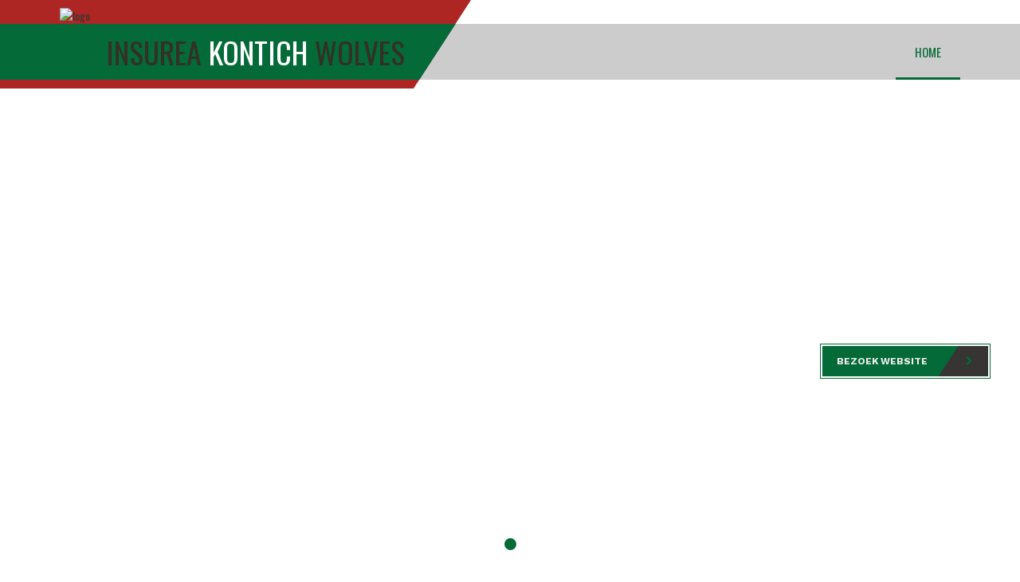

--- FILE ---
content_type: text/html; charset=UTF-8
request_url: https://kontichwolves.sportadministratie.be/?pnr=69&nws=41b0db49fd10d95920281dead0710f58
body_size: 13764
content:
  
<!DOCTYPE html>
<html lang="en-gb">

<head>   
  
<!-- Global site tag (gtag.js) - Google Analytics -->
<script async src="https://www.googletagmanager.com/gtag/js?id=UA-124627887-1"></script>
<script>
  window.dataLayer = window.dataLayer || [];
  function gtag(){dataLayer.push(arguments);}
  gtag('js', new Date());

  gtag('config', 'UA-124627887-1');
</script>

    <meta charset="utf-8">
    <meta http-equiv="X-UA-Compatible" content="IE=edge">
    <meta name="viewport" content="width=device-width, initial-scale=1">
    <title>Insurea Kontich Wolves</title> 
        <meta name="keywords" content="" />
        <meta name="description" content="">
        <meta name="author" content="sportadministratie.be">  
    <link rel="stylesheet" href="admin/font-awesome/css/font-awesome.min.css">
	<link rel="stylesheet" href="//code.jquery.com/ui/1.12.1/themes/base/jquery-ui.css"> 
        <link href="https://v4.sportadministratie.be/UPLOAD/KONTICHWOLVES/WEBSITE/favicon-d77d6f137564ecbeac1833b88871e0b3.png" rel="shortcut icon" type="image/vnd.microsoft.icon">
        <link href="css/akslider.css" rel="stylesheet" type="text/css" />
    <link href="css/donate.css" rel="stylesheet" type="text/css" />
    <link href="css/theme.css" rel="stylesheet" type="text/css" /> 
    <link href="css/marquee.css?v=20260201003659" rel="stylesheet" type="text/css" />
    <link href="css/theme.php?id=KontichWolves&cl1=AD2624&cl2=046A38&cl3=143814" rel="stylesheet" type="text/css" />
        <script type='text/javascript' src='https://ajax.googleapis.com/ajax/libs/mootools/1.3.1/mootools-yui-compressed.js'></script> 
    
    
    <script src="https://maps.googleapis.com/maps/api/js?v=3.exp&sensor=false"></script>
        <style type="text/css">
    .preloader .loader { background: url("https://v4.sportadministratie.be/UPLOAD/KONTICHWOLVES/WEBSITE/logo-ffa22fb75a1fd1821231372295db1a54.png") 50% 50% no-repeat #046A38;background-size:100px; }
	</style>
    </head>
    <body class="tm-isblog">
	    <div class="preloader">
        <div class="loader"></div>
</div>


    <div class="over-wrap">
        <div class="sa-section" id="header-1">
                <div class="toolbar-wrap">
            <div class="uk-container uk-container-center">
                <div class="tm-toolbar uk-clearfix uk-hidden-small">


                    <div class="sa-script uk-float-right">
                        <div class="uk-panel">
                            <div class="social-top"> 
                                                                <a href="http://basketbal.vlaanderen/" title="basketbal.vlaanderen" target="_blank"><i class="uk-icon-small uk-icon-hover fa fa-dribbble"></i></a>
                                                                                                <a href="https://www.facebook.com/KontichWolves/"  target="_blank"><span  class="uk-icon-small uk-icon-hover uk-icon-facebook"></span></a>
                                                                                                                                                                                                <a href="https://www.youtube.com/channel/UCAqaHIL3MyDY_R6lVDDmXaQ"  target="_blank"><span  class="uk-icon-small uk-icon-hover uk-icon-youtube"></span></a>
                                                                                                <a href="https://www.instagram.com/kontichwolves"  target="_blank"><span  class="uk-icon-small uk-icon-hover uk-icon-instagram"></span></a>
                                                                                                <a href="https://v4.sportadministratie.be"  target="_blank"><span  class="uk-icon-small uk-icon-hover uk-icon-sign-in"></span></a>
                            </div>
                        </div>
                    </div>
                </div>
            </div>
        </div>

        <div class="tm-menu-box">

            <div style="height: 70px;" class="uk-sticky-placeholder">
                <nav style="margin: 0px;" class="tm-navbar uk-navbar" data-uk-sticky="">
                    <div class="uk-container uk-container-center">
                        <a class="sa-script tm-logo uk-float-left" href="?">
		<img src="https://v4.sportadministratie.be/UPLOAD/KONTICHWOLVES/WEBSITE/logo-ffa22fb75a1fd1821231372295db1a54.png" style="height:150px; margin-top:-20px; margin-bottom:-80px;" alt="logo" title="logo">
     <span>Insurea<em> Kontich </em>Wolves</span>
</a> 
                        <ul class="sa-script uk-navbar-nav uk-hidden-small">
		                	<li class="uk-active" ><a href="?pnr=1">HOME</a></li>
                </ul> 
                        <a href="#offcanvas" class="uk-navbar-toggle uk-visible-small" data-uk-offcanvas=""></a>
                    </div>
                </nav>
            </div>

        </div>
        
        
        

        <div class="tm-top-a-box tm-full-width  ">
            <div class="uk-container uk-container-center">
                <section id="tm-top-a" class="tm-top-a uk-grid uk-grid-collapse" data-uk-grid-match="{target:'> div > .uk-panel'}" data-uk-grid-margin="">

                    <div class="uk-width-1-1">
                        <div class="uk-panel">
                            <div class="akslider-module ">
                                <div class="uk-slidenav-position" data-uk-slideshow="{height: 'auto', animation: 'swipe', duration: '500', autoplay: true, autoplayInterval: '7000', videoautoplay: true, videomute: true, kenburns: false}">
                                    <ul class="uk-slideshow uk-overlay-active">
                                     
                                            <li aria-hidden="true" class="uk-height-viewport uk-active">
                                                <div style="background-image: url('https://v4.sportadministratie.be/UPLOAD/KONTICHWOLVES/WEBSITE/sliderfoto-c0a683b323e1328d60175d3183eea8a1407.jpg');" class="uk-cover-background uk-position-cover"></div><img 
                                                style="width: 100%; height: auto; opacity: 0;" class="uk-invisible" src="https://v4.sportadministratie.be/UPLOAD/KONTICHWOLVES/WEBSITE/sliderfoto-c0a683b323e1328d60175d3183eea8a1407.jpg" alt="">
                                                <div class="uk-position-cover uk-flex-middle">
                                                    <div class="uk-container uk-container-center uk-position-cover">
                                                        <div class="va-promo-text uk-width-6-10 uk-push-4-10">
                                                                                                                                                                                                                                                <a href="https://kontichwolves.be" class="read-more" target="_blank">Bezoek website<i class="uk-icon-chevron-right"></i></a>
                                                             
                                                        </div>
                                                    </div>
                                                </div>
                                            </li>
                                                                            </ul>
                                    <a href="/" class="uk-slidenav uk-slidenav-contrast uk-slidenav-previous" data-uk-slideshow-item="previous"></a>
                                    <a href="/" class="uk-slidenav uk-slidenav-contrast uk-slidenav-next" data-uk-slideshow-item="next"></a>
                                    <ul class="uk-dotnav uk-dotnav-contrast uk-position-bottom uk-text-center">
                                    	                                        		<li class="uk-active" data-uk-slideshow-item="0"><a href="/">0</a></li>
                                                                                                                        </ul>
                                </div>
                            </div>
                        </div>
                    </div>
                </section>
            </div>
        </div>         
        </div> 
        
       	<div>
                </div>
        
    
        <div class="sa-section" id="footer-1">
                <div class="bottom-wrapper">
        
        
            <div class="tm-bottom-f-box  ">
                <div class="uk-container uk-container-center">
                    <section id="tm-bottom-f" class="tm-bottom-f uk-grid" data-uk-grid-match="{target:'> div > .uk-panel'}" data-uk-grid-margin="">

                        <div class="uk-width-1-1">
                            <div class="uk-panel">
								                                <div class="footer-logo">
                                    <a href="?"> 
                                                                        <img src="https://v4.sportadministratie.be/UPLOAD/KONTICHWOLVES/WEBSITE/logo-ffa22fb75a1fd1821231372295db1a54.png" style="height:100px; margin-top:-80px; margin-bottom:-50px;" alt="logo" title="logo">
                                    <span>Insurea</span> Kontich <span>Wolves</span></a>
                                </div>
                                <div class="footer-socials">
                                    <div class="social-top">
                                            
												                                                <a href="http://basketbal.vlaanderen/" target="_blank" title="basketbal.vlaanderen"><i class="uk-icon-small uk-icon-hover fa fa-dribbble"></i></a>
                                                										                                        <a href="https://www.facebook.com/KontichWolves/" target="_blank"><span class="uk-icon-small uk-icon-hover uk-icon-facebook"></span></a>
                                                                                                                                                                                                                                                <a href="https://www.youtube.com/channel/UCAqaHIL3MyDY_R6lVDDmXaQ" target="_blank"><span class="uk-icon-small uk-icon-hover uk-icon-youtube"></span></a>
                                                                                                                        <a href="https://www.instagram.com/kontichwolves" target="_blank"><span class="uk-icon-small uk-icon-hover uk-icon-instagram"></span></a>
                                                                                 
                                <a href="https://v4.sportadministratie.be" target="_blank"><span class="uk-icon-small uk-icon-hover uk-icon-sign-in"></span></a>  
                                    </div>
                                </div>
                                <div class="clear"></div>

                                <p class="footer-about-text">
                                                                    </p>
                            </div>
                        </div>
                    </section>
                </div>
            </div>

            <footer id="tm-footer" class="tm-footer">

        	
                <div class="uk-panel">
                    <div class="uk-container uk-container-center">
                        <div class="uk-grid">
                            <div class="uk-width-1-1">
                                <div class="footer-wrap">
                                    <div class="foot-menu-wrap">
                                        <ul class="nav menu">
                                            <li><a href="?pnr=1">HOME</a></li>                                        </ul>
                                    </div>
                                    <div class="copyrights">Copyright &copy; 2026 <a href="/">sportadministratie/Kontich Wolves</a>. All Rights Reserved | <a href="?temp=privacy">Privacy beleid.</a></div> 
                                    <div class="clear"></div>
                                </div>
                            </div>
                        </div>
                    </div>
                </div>

            </footer>

        </div>         
        </div>

        <div id="offcanvas" class="uk-offcanvas">
            <div class="uk-offcanvas-bar">
        		<ul class="uk-nav uk-nav-offcanvas">
		                	<li class="uk-active" ><a href="?pnr=1">HOME</a></li>
                </ul>            
            </div>
        </div>
    </div>

    

<script src="https://code.jquery.com/jquery-1.12.4.js"></script>
<script src="https://code.jquery.com/ui/1.12.1/jquery-ui.js"></script>  
  
<script type="text/javascript" src="js/uikit.js"></script>
<script type="text/javascript" src="js/SimpleCounter.js"></script>
<script type="text/javascript" src="js/components/grid.js"></script>
<script type="text/javascript" src="js/components/slider.js"></script>
<script type="text/javascript" src="js/components/slideshow.js"></script>
<script type="text/javascript" src="js/components/slideset.js"></script>
<script type="text/javascript" src="js/components/sticky.js"></script>
<script type="text/javascript" src="js/components/lightbox.js"></script>
<script type="text/javascript" src="js/isotope.pkgd.min.js"></script>  
<script type="text/javascript" src="js/components/accordion.js"></script>
<script type="text/javascript" src="js/marquee.js?v=20260201003659"></script>  
<script type="text/javascript" src="js/theme.js?v=20260201003659"></script>  
<link type="text/css" rel="stylesheet" href="admin/jquery-te-Style.css.php?cl1=AD2624&cl2=046A38&cl3=143814" charset="utf-8" />
</body>

</html>

--- FILE ---
content_type: text/css
request_url: https://kontichwolves.sportadministratie.be/css/marquee.css?v=20260201003659
body_size: 1006
content:
.simple-marquee-container *{
	-webkit-box-sizing:border-box;
	-moz-box-sizing:border-box;
	-o-box-sizing:border-box;
	box-sizing:border-box;
	font-family:inherit;
}
.simple-marquee-container {
	width: 100%;
	background: grey;
	float: left;
	display: inline-block;
	overflow: hidden;
	box-sizing: border-box;
	height: 45px;
	position: relative;
	cursor: pointer;
}

.marquee-sibling {
	padding: 0;
	background: rgb(61, 61, 61);
	width: 20%;
	height: 45px;
	line-height: 42px;
	font-size: 12px;
	font-weight: normal;
	color: #ffffff;
	text-align: center;
	float: left;
	left: 0;
	z-index: 10;
}

.marquee, *[class^="marquee"] {
	display: inline-block;
	white-space: nowrap;
	position:absolute;
}

.marquee{
  margin-left: 25%;
}

.marquee-content-items{
  display: inline-block;
  padding: 5px;
  margin: 0;
  height: 45px;
  position: relative;
}

.marquee-content-items li{
  display: inline-block;
  line-height: 35px;
  color: #fff;
}

.marquee-content-items li:after{
	content: "|";
	margin: 0 1em;
}




--- FILE ---
content_type: text/css;charset=UTF-8
request_url: https://kontichwolves.sportadministratie.be/css/theme.php?id=KontichWolves&cl1=AD2624&cl2=046A38&cl3=143814
body_size: 323411
content:
@import 'https://fonts.googleapis.com/css?family=Oswald:400,300,600,900';
@import 'https://fonts.googleapis.com/css?family=Work+Sans:400,500,600,300,700';
/**
 * Torbara Sport.AK Template for Joomla, exclusively on Envato Market: http://themeforest.net/user/torbara?ref=torbara
 * @encoding     UTF-8
 * @version      1.0
 * @copyright    Copyright (C) 2015 Torbara (http://torbara.com). All rights reserved.
 * @license      GNU General Public License version 2 or later, see http://www.gnu.org/licenses/gpl-2.0.html
 * @author       Vadim Kozhukhov (support@torbara.com)
 */
/* ========================================================================
   Component: Base
 ========================================================================== */
/*
 * 1. Normalize default `font-family` and set `font-size` to support `rem` units
 * 2. Prevents iOS text size adjust after orientation change, without disabling user zoom
 * 3. Style
 */
html {
  /* 1 */
  font: normal 14px / 20px 'Oswald';
  /* 2 */
  -webkit-text-size-adjust: 100%;
  -ms-text-size-adjust: 100%;
  /* 3 */
  background: #ffffff;
  color: #363533;
}
/*
 * Removes default margin.
 */
body {
  margin: 0;
  padding: 0 !important;
}
/* Links
 ========================================================================== */
/*
 * Remove the gray background color from active links in IE 10.
 */
a {
  background: transparent;
}
/*
 * Improve readability of focused elements when they are also in an active/hover state.
 */
a:active,
a:hover {
  outline: 0;
}
/*
 * Style
 */
a,
.uk-link {
  color: #363533;
  text-decoration: none;
  cursor: pointer;
}
a:hover,
.uk-link:hover {
  color: #046A38;
  text-decoration: underline;
}
/* Text-level semantics
 ========================================================================== */
/*
 * Address styling not present in IE 8/9/10/11, Safari, and Chrome.
 */
abbr[title] {
  border-bottom: 1px dotted;
}
/*
 * Address style set to `bolder` in Firefox 4+, Safari, and Chrome.
 */
b,
strong {
  font-weight: bold;
}
/*
 * 1. Address odd `em`-unit font size rendering in all browsers.
 * 2. Consolas has a better baseline in running text compared to `Courier`
 */
:not(pre) > code,
:not(pre) > kbd,
:not(pre) > samp {
  /* 1 */
  font-size: 12px;
  /* 2 */
  font-family: Consolas, monospace, serif;
  /* 3 */
  color: #dd0055;
  white-space: nowrap;
}
/*
 * Emphasize
 */
em {
  color: #dd0055;
}
/*
 * Insert
 */
ins {
  background: #ffffaa;
  color: #363533;
  text-decoration: none;
}
/*
 * Mark
 * Note: Addresses styling not present in IE 8/9.
 */
mark {
  background: #ffffaa;
  color: #363533;
}
/*
 * Quote
 */
q {
  font-style: italic;
}
/*
 * Addresses inconsistent and variable font size in all browsers.
 */
small {
  font-size: 80%;
}
/*
 * Prevents `sub` and `sup` affecting `line-height` in all browsers.
 */
sub,
sup {
  font-size: 75%;
  line-height: 0;
  position: relative;
  vertical-align: baseline;
}
sup {
  top: -0.5em;
}
sub {
  bottom: -0.25em;
}
/* Embedded content
 ========================================================================== */
/*
 * Remove the gap between embedded content and the bottom of their containers.
 */
audio,
canvas,
iframe,
img,
svg,
video {
  vertical-align: middle;
}
/*
 * Responsiveness
 * 1. Sets a maximum width relative to the parent and auto scales the height
 * 2. Corrects `max-width` behavior if padding and border are used
 */
audio,
canvas,
img,
svg,
video {
  /* 1 */
  max-width: 100%;
  height: auto;
  /* 2 */
  box-sizing: border-box;
}
/*
 * Preserve original dimensions
 */
.uk-img-preserve,
.uk-img-preserve audio,
.uk-img-preserve canvas,
.uk-img-preserve img,
.uk-img-preserve svg,
.uk-img-preserve video {
  max-width: none;
}
/*
 * Remove border when inside `a` element in IE 8/9/10.
 */
img {
  border: 0;
}
/*
 * Correct overflow not hidden in IE 9/10/11.
 */
svg:not(:root) {
  overflow: hidden;
}
/* Block elements
 ========================================================================== */
/*
 * Reset margin
 */
blockquote,
figure {
  margin: 0;
}
/*
 * Margins
 */
p,
ul,
ol,
dl,
blockquote,
pre,
address,
fieldset,
figure {
  margin: 0 0 20px 0;
}
* + p,
* + ul,
* + ol,
* + dl,
* + blockquote,
* + pre,
* + address,
* + fieldset,
* + figure {
  margin-top: 20px;
}

select, textarea, input[type="text"], input[type="password"], input[type="datetime"], input[type="datetime-local"], input[type="date"], input[type="month"], input[type="time"], input[type="week"], input[type="number"], input[type="email"], input[type="url"], input[type="search"], input[type="tel"], input[type="color"] {
  padding: 4px 6px;
  display: inline-block;
  vertical-align: middle;
}
.btn {
    display: inline-block;
    *display: inline;
    *zoom: 1;
    padding: 4px 12px;
    margin-bottom: 0;
    font-size: 14px;
    line-height: 20px;
    text-align: center;
    vertical-align: middle;
    cursor: pointer;
    
    *border: 0;
    
}
/* Headings
 ========================================================================== */
h1,
h2,
h3,
h4,
h5,
h6 {
  margin: 0 0 20px 0;
  font-family: 'Work Sans';
  font-weight: 400;
  color: #363533;
  text-transform: none;
}
/*
 * Margins
 */
* + h1,
* + h2,
* + h3,
* + h4,
* + h5,
* + h6 {
  margin-top: 25px;
}
/*
 * Sizes
 */
h1,
.uk-h1 {
  font-size: 40px;
  line-height: 50px;
}
h2,
.uk-h2 {
  font-size: 32px;
  line-height: 40px;
}
h3,
.uk-h3 {
  font-size: 24px;
  line-height: 30px;
}
h4,
.uk-h4 {
  font-size: 18px;
  line-height: 24px;
}
h5,
.uk-h5 {
  font-size: 14px;
  line-height: 20px;
}
h6,
.uk-h6 {
  font-size: 12px;
  line-height: 18px;
}
/* Lists
 ========================================================================== */
ul,
ol {
  padding-left: 30px;
}
/*
 * Reset margin for nested lists
 */
ul > li > ul,
ul > li > ol,
ol > li > ol,
ol > li > ul {
  margin: 0;
}
/* Description lists
 ========================================================================== */
dt {
  font-weight: bold;
}
dd {
  margin-left: 0;
}
/* Horizontal rules
 ========================================================================== */
/*
 * 1. Address differences between Firefox and other browsers.
 * 2. Style
 */
hr {
  /* 1 */
  box-sizing: content-box;
  height: 0;
  /* 2 */
  margin: 20px 0;
  border: 0;
  border-top: 1px solid #dddddd;
}
/* Address
 ========================================================================== */
address {
  font-style: normal;
}
/* Blockquotes
 ========================================================================== */
blockquote {
  padding-left: 15px;
  border-left: 5px solid #dddddd;
  font-size: 16px;
  line-height: 22px;
  font-style: italic;
}
/* Preformatted text
 ========================================================================== */
/*
 * 1. Contain overflow in all browsers.
 */
pre {
  padding: 10px;
  background: #f5f5f5;
  font: 12px / 18px Consolas, monospace, serif;
  color: #363533;
  -moz-tab-size: 4;
  tab-size: 4;
  /* 1 */
  overflow: auto;
}
/* Selection pseudo-element
 ========================================================================== */
::-moz-selection {
  background: #1fa2d6;
  color: #ffffff;
  text-shadow: none;
}
::selection {
  background: #1fa2d6;
  color: #ffffff;
  text-shadow: none;
}
/* HTML5 elements
 ========================================================================== */
/*
 * Correct `block` display not defined for any HTML5 element in IE 8/9.
 * Correct `block` display not defined for `details` or `summary` in IE 10/11 and Firefox.
 * Correct `block` display not defined for `main` in IE 11.
 */
article,
aside,
details,
figcaption,
figure,
footer,
header,
main,
nav,
section,
summary {
  display: block;
}
/*
 * Normalize vertical alignment of `progress` in Chrome, Firefox, and Opera.
 */
progress {
  vertical-align: baseline;
}
/*
 * Prevent displaying `audio` without controls in Chrome, Safari and Opera
 */
audio:not([controls]) {
  display: none;
}
/*
 * Address `[hidden]` styling not present in IE 8/9/10.
 * Hide the `template` element in IE 8/9/10/11, Safari, and Firefox < 22.
 */
[hidden],
template {
  display: none;
}
/* Iframe
 ========================================================================== */
iframe {
  border: 0;
}
/* Fix viewport for IE10 snap mode
 ========================================================================== */
@media screen and (max-width: 400px) {
  @-ms-viewport {
    width: device-width;
  }
}
/* ========================================================================
   Component: Grid
 ========================================================================== */
/*
 * 1. Makes grid more robust so that it can be used with other block elements like lists
 */
.uk-grid {
  display: -ms-flexbox;
  display: -webkit-flex;
  display: flex;
  -ms-flex-wrap: wrap;
  -webkit-flex-wrap: wrap;
  flex-wrap: wrap;
  /* 1 */
  margin: 0;
  padding: 0;
  list-style: none;
}
/*
 * DEPRECATED
 * Micro clearfix
 * Can't use `table` because it creates a 1px gap when it becomes a flex item, only in Webkit
 */
.uk-grid:before,
.uk-grid:after {
  content: "";
  display: block;
  overflow: hidden;
}
.uk-grid:after {
  clear: both;
}
/*
 * Grid cell
 * 1. Space is allocated solely based on content dimensions
 * 2. Makes grid more robust so that it can be used with other block elements
 * 3. DEPRECATED Using `float` to support IE9
 */
.uk-grid > * {
  /* 1 */
  -ms-flex: none;
  -webkit-flex: none;
  flex: none;
  /* 2 */
  margin: 0;
  /* 3 */
  float: left;
}
/*
 * Remove margin from the last-child
 */
.uk-grid > * > :last-child {
  margin-bottom: 0;
}
/* Grid gutter
 ========================================================================== */
/*
 * Default gutter
 */
/* Horizontal */
.uk-grid {
  margin-left: -25px;
}
.uk-grid > * {
  padding-left: 25px;
}
/* Vertical */
.uk-grid + .uk-grid,
.uk-grid-margin,
.uk-grid > * > .uk-panel + .uk-panel {
  margin-top: 25px;
}
/* Large screen and bigger */
@media (min-width: 1220px) {
  /* Horizontal */
  .uk-grid {
    margin-left: -35px;
  }
  .uk-grid > * {
    padding-left: 35px;
  }
  /* Vertical */
  .uk-grid + .uk-grid,
  .uk-grid-margin,
  .uk-grid > * > .uk-panel + .uk-panel {
    margin-top: 35px;
  }
}
/*
 * Collapse gutter
 */
/* Horizontal */
.uk-grid-collapse {
  margin-left: 0;
}
.uk-grid-collapse > * {
  padding-left: 0;
}
/* Vertical */
.uk-grid-collapse + .uk-grid-collapse,
.uk-grid-collapse > .uk-grid-margin,
.uk-grid-collapse > * > .uk-panel + .uk-panel {
  margin-top: 0;
}
/*
 * Small gutter
 */
/* Horizontal */
.uk-grid-small {
  margin-left: -10px;
}
.uk-grid-small > * {
  padding-left: 10px;
}
/* Vertical */
.uk-grid-small + .uk-grid-small,
.uk-grid-small > .uk-grid-margin,
.uk-grid-small > * > .uk-panel + .uk-panel {
  margin-top: 10px;
}
/*
 * Medium gutter
 */
/* Horizontal */
.uk-grid-medium {
  margin-left: -25px;
}
.uk-grid-medium > * {
  padding-left: 25px;
}
/* Vertical */
.uk-grid-medium + .uk-grid-medium,
.uk-grid-medium > .uk-grid-margin,
.uk-grid-medium > * > .uk-panel + .uk-panel {
  margin-top: 25px;
}
/*
 * Large gutter
 */
/* Large screen and bigger */
@media (min-width: 960px) {
  /* Horizontal */
  .uk-grid-large {
    margin-left: -35px;
  }
  .uk-grid-large > * {
    padding-left: 35px;
  }
  /* Vertical */
  .uk-grid-large + .uk-grid-large,
  .uk-grid-large-margin,
  .uk-grid-large > * > .uk-panel + .uk-panel {
    margin-top: 35px;
  }
}
/* Extra Large screens */
@media (min-width: 1220px) {
  /* Horizontal */
  .uk-grid-large {
    margin-left: -50px;
  }
  .uk-grid-large > * {
    padding-left: 50px;
  }
  /* Vertical */
  .uk-grid-large + .uk-grid-large,
  .uk-grid-large-margin,
  .uk-grid-large > * > .uk-panel + .uk-panel {
    margin-top: 50px;
  }
}
/* Modifier: `uk-grid-divider`
 ========================================================================== */
/*
 * Horizontal divider
 * Only works with the default gutter. Does not work with gutter collapse, small or large.
 * Does not work with `uk-push-*`, `uk-pull-*` and not if the columns float into the next row.
 */
.uk-grid-divider:not(:empty) {
  margin-left: -25px;
  margin-right: -25px;
}
.uk-grid-divider > * {
  padding-left: 25px;
  padding-right: 25px;
}
.uk-grid-divider > [class*='uk-width-1-']:not(.uk-width-1-1):nth-child(n+2),
.uk-grid-divider > [class*='uk-width-2-']:nth-child(n+2),
.uk-grid-divider > [class*='uk-width-3-']:nth-child(n+2),
.uk-grid-divider > [class*='uk-width-4-']:nth-child(n+2),
.uk-grid-divider > [class*='uk-width-5-']:nth-child(n+2),
.uk-grid-divider > [class*='uk-width-6-']:nth-child(n+2),
.uk-grid-divider > [class*='uk-width-7-']:nth-child(n+2),
.uk-grid-divider > [class*='uk-width-8-']:nth-child(n+2),
.uk-grid-divider > [class*='uk-width-9-']:nth-child(n+2) {
  border-left: 1px solid #dddddd;
}
/* Tablet and bigger */
@media (min-width: 880px) {
  .uk-grid-divider > [class*='uk-width-medium-']:not(.uk-width-medium-1-1):nth-child(n+2) {
    border-left: 1px solid #dddddd;
  }
}
/* Desktop and bigger */
@media (min-width: 960px) {
  .uk-grid-divider > [class*='uk-width-large-']:not(.uk-width-large-1-1):nth-child(n+2) {
    border-left: 1px solid #dddddd;
  }
}
/* Large screen and bigger */
@media (min-width: 1220px) {
  /*
     * Large gutter
     */
  .uk-grid-divider:not(:empty) {
    margin-left: -35px;
    margin-right: -35px;
  }
  .uk-grid-divider > * {
    padding-left: 35px;
    padding-right: 35px;
  }
  .uk-grid-divider:empty {
    margin-top: 35px;
    margin-bottom: 35px;
  }
}
/*
 * Vertical divider
 */
.uk-grid-divider:empty {
  margin-top: 25px;
  margin-bottom: 25px;
  border-top: 1px solid #dddddd;
}
/* Match panels in grids
 ========================================================================== */
/*
 * 1. Behave like a block element
 */
.uk-grid-match > * {
  display: -ms-flexbox;
  display: -webkit-flex;
  display: flex;
  /* 1 */
  -ms-flex-wrap: wrap;
  -webkit-flex-wrap: wrap;
  flex-wrap: wrap;
}
.uk-grid-match > * > * {
  /* 1 */
  -ms-flex: none;
  -webkit-flex: none;
  flex: none;
  box-sizing: border-box;
  width: 100%;
}
/* Even grid cell widths
 ========================================================================== */
[class*='uk-grid-width'] > * {
  box-sizing: border-box;
  width: 100%;
}
.uk-grid-width-1-2 > * {
  width: 50%;
}
.uk-grid-width-1-3 > * {
  width: 33.333%;
}
.uk-grid-width-1-4 > * {
  width: 25%;
}
.uk-grid-width-1-5 > * {
  width: 20%;
}
.uk-grid-width-1-6 > * {
  width: 16.666%;
}
.uk-grid-width-1-10 > * {
  width: 10%;
}
.uk-grid-width-auto > * {
  width: auto;
}
/* Phone landscape and bigger */
@media (min-width: 480px) {
  .uk-grid-width-small-1-1 > * {
    width: 100%;
  }
  .uk-grid-width-small-1-2 > * {
    width: 50%;
  }
  .uk-grid-width-small-1-3 > * {
    width: 33.333%;
  }
  .uk-grid-width-small-1-4 > * {
    width: 25%;
  }
  .uk-grid-width-small-1-5 > * {
    width: 20%;
  }
  .uk-grid-width-small-1-6 > * {
    width: 16.666%;
  }
  .uk-grid-width-small-1-10 > * {
    width: 10%;
  }
}
/* Tablet and bigger */
@media (min-width: 880px) {
  .uk-grid-width-medium-1-1 > * {
    width: 100%;
  }
  .uk-grid-width-medium-1-2 > * {
    width: 50%;
  }
  .uk-grid-width-medium-1-3 > * {
    width: 33.333%;
  }
  .uk-grid-width-medium-1-4 > * {
    width: 25%;
  }
  .uk-grid-width-medium-1-5 > * {
    width: 20%;
  }
  .uk-grid-width-medium-1-6 > * {
    width: 16.666%;
  }
  .uk-grid-width-medium-1-10 > * {
    width: 10%;
  }
}
/* Desktop and bigger */
@media (min-width: 960px) {
  .uk-grid-width-large-1-1 > * {
    width: 100%;
  }
  .uk-grid-width-large-1-2 > * {
    width: 50%;
  }
  .uk-grid-width-large-1-3 > * {
    width: 33.333%;
  }
  .uk-grid-width-large-1-4 > * {
    width: 25%;
  }
  .uk-grid-width-large-1-5 > * {
    width: 20%;
  }
  .uk-grid-width-large-1-6 > * {
    width: 16.666%;
  }
  .uk-grid-width-large-1-10 > * {
    width: 10%;
  }
}
/* Large screen and bigger */
@media (min-width: 1220px) {
  .uk-grid-width-xlarge-1-1 > * {
    width: 100%;
  }
  .uk-grid-width-xlarge-1-2 > * {
    width: 50%;
  }
  .uk-grid-width-xlarge-1-3 > * {
    width: 33.333%;
  }
  .uk-grid-width-xlarge-1-4 > * {
    width: 25%;
  }
  .uk-grid-width-xlarge-1-5 > * {
    width: 20%;
  }
  .uk-grid-width-xlarge-1-6 > * {
    width: 16.666%;
  }
  .uk-grid-width-xlarge-1-10 > * {
    width: 10%;
  }
}
/* Sub-objects: `uk-width-*`
 ========================================================================== */
[class*='uk-width'] {
  box-sizing: border-box;
  width: 100%;
}
/*
 * Widths
 */
/* Whole */
.uk-width-1-1 {
  width: 100%;
}
/* Halves */
.uk-width-1-2,
.uk-width-2-4,
.uk-width-3-6,
.uk-width-5-10 {
  width: 50%;
}
/* Thirds */
.uk-width-1-3,
.uk-width-2-6 {
  width: 33.333%;
}
.uk-width-2-3,
.uk-width-4-6 {
  width: 66.666%;
}
/* Quarters */
.uk-width-1-4 {
  width: 25%;
}
.uk-width-3-4 {
  width: 75%;
}
/* Fifths */
.uk-width-1-5,
.uk-width-2-10 {
  width: 20%;
}
.uk-width-2-5,
.uk-width-4-10 {
  width: 40%;
}
.uk-width-3-5,
.uk-width-6-10 {
  width: 60%;
}
.uk-width-4-5,
.uk-width-8-10 {
  width: 80%;
}
/* Sixths */
.uk-width-1-6 {
  width: 16.666%;
}
.uk-width-5-6 {
  width: 83.333%;
}
/* Tenths */
.uk-width-1-10 {
  width: 10%;
}
.uk-width-3-10 {
  width: 30%;
}
.uk-width-7-10 {
  width: 70%;
}
.uk-width-9-10 {
  width: 90%;
}
/* Phone landscape and bigger */
@media (min-width: 480px) {
  /* Whole */
  .uk-width-small-1-1 {
    width: 100%;
  }
  /* Halves */
  .uk-width-small-1-2,
  .uk-width-small-2-4,
  .uk-width-small-3-6,
  .uk-width-small-5-10 {
    width: 50%;
  }
  /* Thirds */
  .uk-width-small-1-3,
  .uk-width-small-2-6 {
    width: 33.333%;
  }
  .uk-width-small-2-3,
  .uk-width-small-4-6 {
    width: 66.666%;
  }
  /* Quarters */
  .uk-width-small-1-4 {
    width: 25%;
  }
  .uk-width-small-3-4 {
    width: 75%;
  }
  /* Fifths */
  .uk-width-small-1-5,
  .uk-width-small-2-10 {
    width: 20%;
  }
  .uk-width-small-2-5,
  .uk-width-small-4-10 {
    width: 40%;
  }
  .uk-width-small-3-5,
  .uk-width-small-6-10 {
    width: 60%;
  }
  .uk-width-small-4-5,
  .uk-width-small-8-10 {
    width: 80%;
  }
  /* Sixths */
  .uk-width-small-1-6 {
    width: 16.666%;
  }
  .uk-width-small-5-6 {
    width: 83.333%;
  }
  /* Tenths */
  .uk-width-small-1-10 {
    width: 10%;
  }
  .uk-width-small-3-10 {
    width: 30%;
  }
  .uk-width-small-7-10 {
    width: 70%;
  }
  .uk-width-small-9-10 {
    width: 90%;
  }
}
/* Tablet and bigger */
@media (min-width: 880px) {
  /* Whole */
  .uk-width-medium-1-1 {
    width: 100%;
  }
  /* Halves */
  .uk-width-medium-1-2,
  .uk-width-medium-2-4,
  .uk-width-medium-3-6,
  .uk-width-medium-5-10 {
    width: 50%;
  }
  /* Thirds */
  .uk-width-medium-1-3,
  .uk-width-medium-2-6 {
    width: 33.333%;
  }
  .uk-width-medium-2-3,
  .uk-width-medium-4-6 {
    width: 66.666%;
  }
  /* Quarters */
  .uk-width-medium-1-4 {
    width: 25%;
  }
  .uk-width-medium-3-4 {
    width: 75%;
  }
  /* Fifths */
  .uk-width-medium-1-5,
  .uk-width-medium-2-10 {
    width: 20%;
  }
  .uk-width-medium-2-5,
  .uk-width-medium-4-10 {
    width: 40%;
  }
  .uk-width-medium-3-5,
  .uk-width-medium-6-10 {
    width: 60%;
  }
  .uk-width-medium-4-5,
  .uk-width-medium-8-10 {
    width: 80%;
  }
  /* Sixths */
  .uk-width-medium-1-6 {
    width: 16.666%;
  }
  .uk-width-medium-5-6 {
    width: 83.333%;
  }
  /* Tenths */
  .uk-width-medium-1-10 {
    width: 10%;
  }
  .uk-width-medium-3-10 {
    width: 30%;
  }
  .uk-width-medium-7-10 {
    width: 70%;
  }
  .uk-width-medium-9-10 {
    width: 90%;
  }
}
/* Desktop and bigger */
@media (min-width: 960px) {
  /* Whole */
  .uk-width-large-1-1 {
    width: 100%;
  }
  /* Halves */
  .uk-width-large-1-2,
  .uk-width-large-2-4,
  .uk-width-large-3-6,
  .uk-width-large-5-10 {
    width: 50%;
  }
  /* Thirds */
  .uk-width-large-1-3,
  .uk-width-large-2-6 {
    width: 33.333%;
  }
  .uk-width-large-2-3,
  .uk-width-large-4-6 {
    width: 66.666%;
  }
  /* Quarters */
  .uk-width-large-1-4 {
    width: 25%;
  }
  .uk-width-large-3-4 {
    width: 75%;
  }
  /* Fifths */
  .uk-width-large-1-5,
  .uk-width-large-2-10 {
    width: 20%;
  }
  .uk-width-large-2-5,
  .uk-width-large-4-10 {
    width: 40%;
  }
  .uk-width-large-3-5,
  .uk-width-large-6-10 {
    width: 60%;
  }
  .uk-width-large-4-5,
  .uk-width-large-8-10 {
    width: 80%;
  }
  /* Sixths */
  .uk-width-large-1-6 {
    width: 16.666%;
  }
  .uk-width-large-5-6 {
    width: 83.333%;
  }
  /* Tenths */
  .uk-width-large-1-10 {
    width: 10%;
  }
  .uk-width-large-3-10 {
    width: 30%;
  }
  .uk-width-large-7-10 {
    width: 70%;
  }
  .uk-width-large-9-10 {
    width: 90%;
  }
}
/* Large screen and bigger */
@media (min-width: 1220px) {
  /* Whole */
  .uk-width-xlarge-1-1 {
    width: 100%;
  }
  /* Halves */
  .uk-width-xlarge-1-2,
  .uk-width-xlarge-2-4,
  .uk-width-xlarge-3-6,
  .uk-width-xlarge-5-10 {
    width: 50%;
  }
  /* Thirds */
  .uk-width-xlarge-1-3,
  .uk-width-xlarge-2-6 {
    width: 33.333%;
  }
  .uk-width-xlarge-2-3,
  .uk-width-xlarge-4-6 {
    width: 66.666%;
  }
  /* Quarters */
  .uk-width-xlarge-1-4 {
    width: 25%;
  }
  .uk-width-xlarge-3-4 {
    width: 75%;
  }
  /* Fifths */
  .uk-width-xlarge-1-5,
  .uk-width-xlarge-2-10 {
    width: 20%;
  }
  .uk-width-xlarge-2-5,
  .uk-width-xlarge-4-10 {
    width: 40%;
  }
  .uk-width-xlarge-3-5,
  .uk-width-xlarge-6-10 {
    width: 60%;
  }
  .uk-width-xlarge-4-5,
  .uk-width-xlarge-8-10 {
    width: 80%;
  }
  /* Sixths */
  .uk-width-xlarge-1-6 {
    width: 16.666%;
  }
  .uk-width-xlarge-5-6 {
    width: 83.333%;
  }
  /* Tenths */
  .uk-width-xlarge-1-10 {
    width: 10%;
  }
  .uk-width-xlarge-3-10 {
    width: 30%;
  }
  .uk-width-xlarge-7-10 {
    width: 70%;
  }
  .uk-width-xlarge-9-10 {
    width: 90%;
  }
}
/* Sub-object: `uk-push-*` and `uk-pull-*`
 ========================================================================== */
/*
 * Source ordering
 * Works only with `uk-width-medium-*`
 */
/* Tablet and bigger */
@media (min-width: 880px) {
  [class*='uk-push-'],
  [class*='uk-pull-'] {
    position: relative;
  }
  /*
     * Push
     */
  /* Halves */
  .uk-push-1-2,
  .uk-push-2-4,
  .uk-push-3-6,
  .uk-push-5-10 {
    left: 50%;
  }
  /* Thirds */
  .uk-push-1-3,
  .uk-push-2-6 {
    left: 33.333%;
  }
  .uk-push-2-3,
  .uk-push-4-6 {
    left: 66.666%;
  }
  /* Quarters */
  .uk-push-1-4 {
    left: 25%;
  }
  .uk-push-3-4 {
    left: 75%;
  }
  /* Fifths */
  .uk-push-1-5,
  .uk-push-2-10 {
    left: 20%;
  }
  .uk-push-2-5,
  .uk-push-4-10 {
    left: 40%;
  }
  .uk-push-3-5,
  .uk-push-6-10 {
    left: 60%;
  }
  .uk-push-4-5,
  .uk-push-8-10 {
    left: 80%;
  }
  /* Sixths */
  .uk-push-1-6 {
    left: 16.666%;
  }
  .uk-push-5-6 {
    left: 83.333%;
  }
  /* Tenths */
  .uk-push-1-10 {
    left: 10%;
  }
  .uk-push-3-10 {
    left: 30%;
  }
  .uk-push-7-10 {
    left: 70%;
  }
  .uk-push-9-10 {
    left: 90%;
  }
  /*
     * Pull
     */
  /* Halves */
  .uk-pull-1-2,
  .uk-pull-2-4,
  .uk-pull-3-6,
  .uk-pull-5-10 {
    left: -50%;
  }
  /* Thirds */
  .uk-pull-1-3,
  .uk-pull-2-6 {
    left: -33.333%;
  }
  .uk-pull-2-3,
  .uk-pull-4-6 {
    left: -66.666%;
  }
  /* Quarters */
  .uk-pull-1-4 {
    left: -25%;
  }
  .uk-pull-3-4 {
    left: -75%;
  }
  /* Fifths */
  .uk-pull-1-5,
  .uk-pull-2-10 {
    left: -20%;
  }
  .uk-pull-2-5,
  .uk-pull-4-10 {
    left: -40%;
  }
  .uk-pull-3-5,
  .uk-pull-6-10 {
    left: -60%;
  }
  .uk-pull-4-5,
  .uk-pull-8-10 {
    left: -80%;
  }
  /* Sixths */
  .uk-pull-1-6 {
    left: -16.666%;
  }
  .uk-pull-5-6 {
    left: -83.333%;
  }
  /* Tenths */
  .uk-pull-1-10 {
    left: -10%;
  }
  .uk-pull-3-10 {
    left: -30%;
  }
  .uk-pull-7-10 {
    left: -70%;
  }
  .uk-pull-9-10 {
    left: -90%;
  }
}
.uk-width-1-12 {
  width: 8.333%;
}
.uk-width-2-12 {
  width: 16.666%;
}
.uk-width-3-12 {
  width: 25%;
}
.uk-width-4-12 {
  width: 33.333%;
}
.uk-width-5-12 {
  width: 41.666%;
}
.uk-width-6-12 {
  width: 50%;
}
.uk-width-7-12 {
  width: 58.333%;
}
.uk-width-8-12 {
  width: 66.666%;
}
.uk-width-9-12 {
  width: 75%;
}
.uk-width-10-12 {
  width: 83.333%;
}
.uk-width-11-12 {
  width: 91.666%;
}
/* Only tablets and desktop */
@media (min-width: 880px) {
  .uk-width-medium-1-12 {
    width: 8.333%;
  }
  .uk-width-medium-2-12 {
    width: 16.666%;
  }
  .uk-width-medium-3-12 {
    width: 25%;
  }
  .uk-width-medium-4-12 {
    width: 33.333%;
  }
  .uk-width-medium-5-12 {
    width: 41.666%;
  }
  .uk-width-medium-6-12 {
    width: 50%;
  }
  .uk-width-medium-7-12 {
    width: 58.333%;
  }
  .uk-width-medium-8-12 {
    width: 66.666%;
  }
  .uk-width-medium-9-12 {
    width: 75%;
  }
  .uk-width-medium-10-12 {
    width: 83.333%;
  }
  .uk-width-medium-11-12 {
    width: 91.666%;
  }
}
/* Only desktop */
@media (min-width: 960px) {
  .uk-width-large-1-12 {
    width: 8.333%;
  }
  .uk-width-large-2-12 {
    width: 16.666%;
  }
  .uk-width-large-3-12 {
    width: 25%;
  }
  .uk-width-large-4-12 {
    width: 33.333%;
  }
  .uk-width-large-5-12 {
    width: 41.666%;
  }
  .uk-width-large-6-12 {
    width: 50%;
  }
  .uk-width-large-7-12 {
    width: 58.333%;
  }
  .uk-width-large-8-12 {
    width: 66.666%;
  }
  .uk-width-large-9-12 {
    width: 75%;
  }
  .uk-width-large-10-12 {
    width: 83.333%;
  }
  .uk-width-large-11-12 {
    width: 91.666%;
  }
}
/* ========================================================================
   Component: Panel
 ========================================================================== */
/*
 * 1. Needed for `a` elements
 * 2. Create position context for badges
 */
.uk-panel {
  /* 1 */
  display: block;
  /* 2 */
  position: relative;
}
/*
 * Allow panels to be anchors
 */
.uk-panel,
.uk-panel:hover {
  text-decoration: none;
}
/*
 * Micro clearfix to make panels more robust
 */
.uk-panel:before,
.uk-panel:after {
  content: "";
  display: table;
}
.uk-panel:after {
  clear: both;
}
/*
 * Remove margin from the last-child if not `uk-widget-title`
 */
.uk-panel > :not(.uk-panel-title):last-child {
  margin-bottom: 0;
}
/* Sub-object: `uk-panel-title`
 ========================================================================== */
.uk-panel-title {
  margin-top: 0;
  margin-bottom: 20px;
  font-size: 18px;
  line-height: 24px;
  font-weight: normal;
  text-transform: none;
  color: #363533;
}
/* Sub-object: `uk-panel-badge`
 ========================================================================== */
.uk-panel-badge {
  position: absolute;
  top: 0;
  right: 0;
  z-index: 1;
}
/* Sub-object: `uk-panel-teaser`
 ========================================================================== */
.uk-panel-teaser {
  margin-bottom: 20px;
}
/* Sub-object: `uk-panel-body`
 ========================================================================== */
.uk-panel-body {
  padding: 20px;
}
/* Modifier: `uk-panel-box`
 ========================================================================== */
.uk-panel-box {
  padding: 20px;
  background: #f5f5f5;
  color: #363533;
}
.uk-panel-box-hover:hover {
  color: #363533;
}
.uk-panel-box .uk-panel-title {
  color: #363533;
}
.uk-panel-box .uk-panel-badge {
  top: 10px;
  right: 10px;
}
.uk-panel-box > .uk-panel-teaser {
  margin-top: -20px;
  margin-left: -20px;
  margin-right: -20px;
}
/*
 * Nav in panel
 */
.uk-panel-box > .uk-nav-side {
  margin: 0 -20px;
}
/*
 * Sub-modifier: `uk-panel-box-primary`
 */
.uk-panel-box-primary {
  background-color: #eefaff;
  color: #699eb3;
}
.uk-panel-box-primary-hover:hover {
  color: #699eb3;
}
.uk-panel-box-primary .uk-panel-title {
  color: #3484a4;
}
/*
 * Sub-modifier: `uk-panel-box-secondary`
 */
.uk-panel-box-secondary {
  background-color: #eeeeee;
  color: #444444;
}
.uk-panel-box-secondary-hover:hover {
  color: #444444;
}
.uk-panel-box-secondary .uk-panel-title {
  color: #444444;
}
/* Modifier: `uk-panel-hover`
 ========================================================================== */
.uk-panel-hover {
  padding: 20px;
  color: #363533;
}
.uk-panel-hover:hover {
  background: #f5f5f5;
  color: #363533;
}
.uk-panel-hover .uk-panel-badge {
  top: 10px;
  right: 10px;
}
.uk-panel-hover > .uk-panel-teaser {
  margin-top: -20px;
  margin-left: -20px;
  margin-right: -20px;
}
/* Modifier: `uk-panel-header`
 ========================================================================== */
.uk-panel-header .uk-panel-title {
  padding-bottom: 10px;
  border-bottom: 1px solid #dddddd;
  color: #363533;
}
/* Modifier: `uk-panel-space`
 ========================================================================== */
.uk-panel-space {
  padding: 30px;
}
.uk-panel-space .uk-panel-badge {
  top: 30px;
  right: 30px;
}
/* Modifier: `uk-panel-divider`
 ========================================================================== */
.uk-panel + .uk-panel-divider {
  margin-top: 50px !important;
}
.uk-panel + .uk-panel-divider:before {
  content: "";
  display: block;
  position: absolute;
  top: -25px;
  left: 0;
  right: 0;
  border-top: 1px solid #dddddd;
}
/* Large screen and bigger */
@media (min-width: 1220px) {
  .uk-panel + .uk-panel-divider {
    margin-top: 70px !important;
  }
  .uk-panel + .uk-panel-divider:before {
    top: -35px;
  }
}
/* ========================================================================
   Component: Block
 ========================================================================== */
.uk-block {
  position: relative;
  box-sizing: border-box;
  padding-top: 20px;
  padding-bottom: 20px;
}
/* Phone landscape and bigger */
@media (min-width: 880px) {
  .uk-block {
    padding-top: 50px;
    padding-bottom: 50px;
  }
}
/*
 * Micro clearfix to make blocks more robust
 */
.uk-block:before,
.uk-block:after {
  content: "";
  display: table;
}
.uk-block:after {
  clear: both;
}
/*
 * Remove margin from the last-child
 */
.uk-block > :last-child {
  margin-bottom: 0;
}
/* Padding Modifier
 ========================================================================== */
/*
 * Large padding
 */
.uk-block-large {
  padding-top: 20px;
  padding-bottom: 20px;
}
/* Tablets and bigger */
@media (min-width: 880px) {
  .uk-block-large {
    padding-top: 50px;
    padding-bottom: 50px;
  }
}
/* Desktop and bigger */
@media (min-width: 960px) {
  .uk-block-large {
    padding-top: 100px;
    padding-bottom: 100px;
  }
}
/* Color Modifier
 ========================================================================== */
/*
 * Default
 */
.uk-block-default {
  background: #ffffff;
}
/*
 * Muted
 */
.uk-block-muted {
  background: #f9f9f9;
}
/*
 * Primary
 */
.uk-block-primary {
  background: #00a8e6;
}
/*
 * Secondary
 */
.uk-block-secondary {
  background: #222222;
}
.uk-block-default + .uk-block-default,
.uk-block-muted + .uk-block-muted,
.uk-block-primary + .uk-block-primary,
.uk-block-secondary + .uk-block-secondary {
  padding-top: 0;
}
/* ========================================================================
   Component: Article
 ========================================================================== */
/*
 * Micro clearfix to make articles more robust
 */
.uk-article:before,
.uk-article:after {
  content: "";
  display: table;
}
.uk-article:after {
  clear: both;
}

/*
 * Remove margin from the last-child
 */
.uk-article > :last-child {
  margin-bottom: 0;
}
/*
 * Vertical gutter for articles
 */
.uk-article + .uk-article {
  margin-top: 25px;
}
/* Sub-object `uk-article-title`
 ========================================================================== */
.uk-article-title {
  font-size: 36px;
  line-height: 42px;
  font-weight: 300;
  text-transform: none;
}
.uk-article-title a {
  color: inherit;
  text-decoration: none;
}
/* Sub-object `uk-article-meta`
 ========================================================================== */
.uk-article-meta {
  font-size: 12px;
  line-height: 18px;
  color: #999999;
}
/* Sub-object `uk-article-lead`
 ========================================================================== */
.uk-article-lead {
  color: #363533;
  font-size: 18px;
  line-height: 24px;
  font-weight: normal;
}
/* Sub-object `uk-article-divider`
 ========================================================================== */
.uk-article-divider {
  margin-bottom: 25px;
  border-color: #dddddd;
}
* + .uk-article-divider {
  margin-top: 25px;
}
/* ========================================================================
   Component: Comment
 ========================================================================== */
/* Sub-object `uk-comment-header`
 ========================================================================== */
.uk-comment-header {
  margin-bottom: 20px;
}
/*
 * Micro clearfix
 */
.uk-comment-header:before,
.uk-comment-header:after {
  content: "";
  display: table;
}
.uk-comment-header:after {
  clear: both;
}
/* Sub-object `uk-comment-avatar`
 ========================================================================== */
.uk-comment-avatar {
  margin-right: 20px;
  float: left;
}
/* Sub-object `uk-comment-title`
 ========================================================================== */
.uk-comment-title {
  margin: 5px 0 0 0;
  font-size: 16px;
  line-height: 22px;
}
/* Sub-object `uk-comment-meta`
 ========================================================================== */
.uk-comment-meta {
  margin: 2px 0 0 0;
  font-size: 11px;
  line-height: 16px;
  color: #999999;
}
/* Sub-object `uk-comment-body`
 ========================================================================== */
/*
 * Remove margin from the last-child
 */
.uk-comment-body > :last-child {
  margin-bottom: 0;
}
/* Sub-object `uk-comment-list`
 ========================================================================== */
.uk-comment-list {
  padding: 0;
  list-style: none;
}
.uk-comment-list .uk-comment + ul {
  margin: 20px 0 0 0;
  list-style: none;
}
.uk-comment-list > li:nth-child(n+2),
.uk-comment-list .uk-comment + ul > li:nth-child(n+2) {
  margin-top: 20px;
}
/* Tablet and bigger */
@media (min-width: 880px) {
  .uk-comment-list .uk-comment + ul {
    padding-left: 100px;
  }
}
/* Modifier `uk-comment-primary`
 ========================================================================== */
/* ========================================================================
   Component: Cover
 ========================================================================== */
/*
 * Background image always covers and centers its element
 */
.uk-cover-background {
  background-position: 50% 50%;
  background-size: cover;
  background-repeat: no-repeat;
}
/*
 * Emulates image cover, works with video and image elements
 * 1. Parent container which clips resized object
 * 2. Resizes the object to always covers its container
 * 3. Reset the responsive image CSS
 * 4. Center object
 */
/* 1 */
.uk-cover {
  overflow: hidden;
}
.uk-cover-object {
  /* 2 */
  width: auto;
  height: auto;
  min-width: 100%;
  min-height: 100%;
  /* 3 */
  max-width: none;
  /* 4 */
  position: relative;
  left: 50%;
  top: 50%;
  -webkit-transform: translate(-50%, -50%);
  transform: translate(-50%, -50%);
}
/*
 * To center iframes use `data-uk-cover` JavaScript
 */
[data-uk-cover] {
  position: relative;
  left: 50%;
  top: 50%;
  -webkit-transform: translate(-50%, -50%);
  transform: translate(-50%, -50%);
}
/* ========================================================================
   Component: Nav
 ========================================================================== */
.uk-nav,
.uk-nav ul {
  margin: 0;
  padding: 0;
  list-style: none;
}
/*
 * Items
 */
.uk-nav li > a {
  display: block;
  text-decoration: none;
}
.uk-nav > li > a {
  padding: 5px 20px;
}
/*
 * Nested items
 */
.uk-nav ul {
  padding-left: 15px;
}
.uk-nav ul a {
  padding: 2px 0;
}
/*
 * Item subtitle
 */
.uk-nav li > a > div {
  font-size: 12px;
  line-height: 18px;
}
/* Sub-object: `uk-nav-header`
 ========================================================================== */
.uk-nav-header {
  padding: 5px 20px;
  text-transform: uppercase;
  font-weight: normal;
  font-size: 12px;
}
.uk-nav-header:not(:first-child) {
  margin-top: 20px;
}
/* Sub-object: `uk-nav-divider`
 ========================================================================== */
.uk-nav-divider {
  margin: 9px 20px;
}
/* Sub-object: `uk-nav-sub`
 ========================================================================== */
/*
 * `ul` needed for higher specificity to override padding
 */
ul.uk-nav-sub {
  padding: 5px 0 5px 20px;
}
/* Modifier: `uk-nav-parent-icon`
 ========================================================================== */
.uk-nav-parent-icon > .uk-parent > a:after {
  content: "\f104";
  width: 20px;
  margin-right: -10px;
  float: right;
  font-family: FontAwesome;
  text-align: center;
}
.uk-nav-parent-icon > .uk-parent.uk-open > a:after {
  content: "\f107";
}
/* Modifier `uk-nav-side`
 ========================================================================== */
/*
 * Items
 */
.uk-nav-side > li > a {
  color: #363533;
}
/*
 * Hover
 * 1. Apply hover style also to focus state
 * 2. Remove default focus style
 */
.uk-nav-side > li > a:hover,
.uk-nav-side > li > a:focus {
  background: rgba(0, 0, 0, 0.05);
  color: #363533;
  /* 2 */
  outline: none;
}
/* Active */
.uk-nav-side > li.uk-active > a {
  background: #00a8e6;
  color: #046A38;
}
/*
 * Sub-object: `uk-nav-header`
 */
.uk-nav-side .uk-nav-header {
  color: #363533;
}
/*
 * Sub-object: `uk-nav-divider`
 */
.uk-nav-side .uk-nav-divider {
  border-top: 1px solid #dddddd;
}
/*
 * Nested items
 */
.uk-nav-side ul a {
  color: #363533;
}
.uk-nav-side ul a:hover {
  color: #046A38;
}
/* Modifier `uk-nav-dropdown`
 ========================================================================== */
/*
 * Items
 */
.uk-nav-dropdown > li > a {
  color: #363533;
}
/*
 * Hover
 * 1. Apply hover style also to focus state
 * 2. Remove default focus style
 */
.uk-nav-dropdown > li > a:hover,
.uk-nav-dropdown > li > a:focus {
  background: #00a8e6;
  color: #046A38;
  /* 2 */
  outline: none;
}
/*
 * Sub-object: `uk-nav-header`
 */
.uk-nav-dropdown .uk-nav-header {
  color: #999999;
}
/*
 * Sub-object: `uk-nav-divider`
 */
.uk-nav-dropdown .uk-nav-divider {
  border-top: 1px solid #dddddd;
}
/*
 * Nested items
 */
.uk-nav-dropdown ul a {
  color: #363533;
}
.uk-nav-dropdown ul a:hover {
  color: #046A38;
}
/* Modifier `uk-nav-navbar`
 ========================================================================== */
/*
 * Items
 */
.uk-nav-navbar > li > a {
  color: #363533;
}
/*
 * Hover
 * 1. Apply hover style also to focus state
 * 2. Remove default focus style
 */
.uk-nav-navbar > li > a:hover,
.uk-nav-navbar > li > a:focus {
  background: #00a8e6;
  color: #046A38;
  /* 2 */
  outline: none;
}
/*
 * Sub-object: `uk-nav-header`
 */
.uk-nav-navbar .uk-nav-header {
  color: #999999;
}
/*
 * Sub-object: `uk-nav-divider`
 */
.uk-nav-navbar .uk-nav-divider {
  border-top: 1px solid #dddddd;
}
/*
 * Nested items
 */
.uk-nav-navbar ul a {
  color: #363533;
}
.uk-nav-navbar ul a:hover {
  color: #046A38;
}
/* Modifier `uk-nav-offcanvas`
 ========================================================================== */
/*
 * Items
 */
.uk-nav-offcanvas > li > a {
  color: #cccccc;
  padding: 10px 15px;
}
/*
 * Hover
 * No hover on touch devices because it behaves buggy in fixed offcanvas
 * 1. Apply hover style also to focus state
 * 2. Remove default focus style
 */
.uk-nav-offcanvas > .uk-open > a,
html:not(.uk-touch) .uk-nav-offcanvas > li > a:hover,
html:not(.uk-touch) .uk-nav-offcanvas > li > a:focus {
  background: #404040;
  color: #ffffff;
  /* 2 */
  outline: none;
}
/*
 * Active
 * `html .uk-nav` needed for higher specificity to override hover
 */
html .uk-nav.uk-nav-offcanvas > li.uk-active > a {
  background: #1a1a1a;
  color: #ffffff;
}
/*
 * Sub-object: `uk-nav-header`
 */
.uk-nav-offcanvas .uk-nav-header {
  color: #777777;
}
/*
 * Sub-object: `uk-nav-divider`
 */
.uk-nav-offcanvas .uk-nav-divider {
  border-top: 1px solid #1a1a1a;
}
/*
 * Nested items
 * No hover on touch devices because it behaves buggy in fixed offcanvas
 */
.uk-nav-offcanvas ul a {
  color: #cccccc;
}
html:not(.uk-touch) .uk-nav-offcanvas ul a:hover {
  color: #ffffff;
}
/* ========================================================================
   Component: Navbar
 ========================================================================== */
.uk-navbar {
  background: rgba(255, 255, 255, 0);
  color: #363533;
}
/*
 * Micro clearfix
 */
.uk-navbar:before,
.uk-navbar:after {
  content: "";
  display: table;
}
.uk-navbar:after {
  clear: both;
}
/* Sub-object: `uk-navbar-nav`
 ========================================================================== */
.uk-navbar-nav {
  margin: 0;
  padding: 0;
  list-style: none;
  float: left;
}
/*
 * 1. Create position context for dropdowns
 */
.uk-navbar-nav > li {
  float: left;
  /* 1 */
  position: relative;
}
/*
 * 1. Dimensions
 * 2. Style
 */
.uk-navbar-nav > li > a {
  display: block;
  box-sizing: border-box;
  text-decoration: none;
  /* 1 */
  height: 45px;
  padding: 0 15px;
  line-height: 45px;
  /* 2 */
  color: #363533;
  font-size: 14px;
  font-family: 'Oswald';
  font-weight: normal;
}
/* Appear not as link */
.uk-navbar-nav > li > a[href='#'] {
  cursor: text;
}
/*
 * Hover
 * 1. Apply hover style also to focus state
 * 2. Also apply if dropdown is opened
 * 3. Remove default focus style
 */
.uk-navbar-nav > li:hover > a,
.uk-navbar-nav > li > a:focus,
.uk-navbar-nav > li.uk-open > a {
  background-color: rgba(255, 255, 255, 0);
  color: #363533;
  /* 3 */
  outline: none;
}
/* OnClick */
.uk-navbar-nav > li > a:active {
  background-color: rgba(221, 221, 221, 0);
  color: #363533;
}
/* Active */
.uk-navbar-nav > li.uk-active > a {
  background-color: #f5f5f5;
  color: #363533;
}
/* Sub-objects: `uk-navbar-nav-subtitle`
 ========================================================================== */
.uk-navbar-nav .uk-navbar-nav-subtitle {
  line-height: 33px;
}
.uk-navbar-nav-subtitle > div {
  margin-top: -8.5px;
  font-size: 10px;
  line-height: 12px;
}
/* Sub-objects: `uk-navbar-content`, `uk-navbar-brand`, `uk-navbar-toggle`
 ========================================================================== */
/*
 * Imitate navbar items
 */
.uk-navbar-content,
.uk-navbar-brand,
.uk-navbar-toggle {
  box-sizing: border-box;
  display: block;
  height: 45px;
  padding: 0 15px;
  float: left;
}
/*
 * Helper to center all child elements vertically
 */
.uk-navbar-content:before,
.uk-navbar-brand:before,
.uk-navbar-toggle:before {
  content: '';
  display: inline-block;
  height: 100%;
  vertical-align: middle;
}
/* Sub-objects: `uk-navbar-content`
 ========================================================================== */
/*
 * Better sibling spacing
 */
.uk-navbar-content + .uk-navbar-content:not(.uk-navbar-center) {
  padding-left: 0;
}
/*
 * Link colors
 */
.uk-navbar-content > a:not([class]) {
  color: #363533;
}
.uk-navbar-content > a:not([class]):hover {
  color: #046A38;
}
/* Sub-objects: `uk-navbar-brand`
 ========================================================================== */
.uk-navbar-brand {
  font-size: 18px;
  color: #363533;
  text-decoration: none;
}
/*
 * 1. Apply hover style also to focus state
 * 2. Remove default focus style
 */
.uk-navbar-brand:hover,
.uk-navbar-brand:focus {
  color: #363533;
  text-decoration: none;
  /* 2 */
  outline: none;
}
/* Sub-object: `uk-navbar-toggle`
 ========================================================================== */
.uk-navbar-toggle {
  font-size: 18px;
  color: #363533;
  text-decoration: none;
}
/*
 * 1. Apply hover style also to focus state
 * 2. Remove default focus style
 */
.uk-navbar-toggle:hover,
.uk-navbar-toggle:focus {
  color: #363533;
  text-decoration: none;
  /* 2 */
  outline: none;
}
/*
 * 1. Center icon vertically
 */
.uk-navbar-toggle:after {
  content: "\f0c9";
  font-family: FontAwesome;
  /* 1 */
  vertical-align: middle;
}
.uk-navbar-toggle-alt:after {
  content: "\f002";
}
/* Sub-object: `uk-navbar-center`
 ========================================================================== */
/*
 * The element with this class needs to be last child in the navbar
 * 1. This hack is needed because other float elements shift centered text
 */
.uk-navbar-center {
  float: none;
  text-align: center;
  /* 1 */
  max-width: 50%;
  margin-left: auto;
  margin-right: auto;
}
/* Sub-object: `uk-navbar-flip`
 ========================================================================== */
.uk-navbar-flip {
  float: right;
}
/* ========================================================================
   Component: Subnav
 ========================================================================== */
/*
 * 1. Gutter
 * 2. Remove default list style
 */
.uk-subnav {
  display: -ms-flexbox;
  display: -webkit-flex;
  display: flex;
  -ms-flex-wrap: wrap;
  -webkit-flex-wrap: wrap;
  flex-wrap: wrap;
  /* 1 */
  margin-left: -10px;
  margin-top: -10px;
  /* 2 */
  padding: 0;
  list-style: none;
}
/*
 * 1. Space is allocated solely based on content dimensions
 * 2. Horizontal gutter is using `padding` so `uk-width-*` classes can be applied
 * 3. Create position context for dropdowns
 */
.uk-subnav > * {
  /* 1 */
  -ms-flex: none;
  -webkit-flex: none;
  flex: none;
  /* 2 */
  padding-left: 10px;
  margin-top: 10px;
  /* 3 */
  position: relative;
}
/*
 * DEPRECATED IE9 Support
 */
.uk-subnav:before,
.uk-subnav:after {
  content: "";
  display: block;
  overflow: hidden;
}
.uk-subnav:after {
  clear: both;
}
.uk-subnav > * {
  float: left;
}
/* Items
 ========================================================================== */
.uk-subnav > * > * {
  display: inline-block;
  color: #363533;
}
/*
 * Hover
 * 1. Apply hover style also to focus state
 */
.uk-subnav > * > :hover,
.uk-subnav > * > :focus {
  color: #363533;
  text-decoration: none;
}
/*
 * Active
 */
.uk-subnav > .uk-active > * {
  color: #363533;
}
/* Modifier: 'subnav-line'
 ========================================================================== */
.uk-subnav-line > :before {
  content: "";
  display: inline-block;
  height: 10px;
  vertical-align: middle;
}
.uk-subnav-line > :nth-child(n+2):before {
  margin-right: 10px;
  border-left: 1px solid #dddddd;
}
/* Modifier: 'subnav-pill'
 ========================================================================== */
.uk-subnav-pill > * > * {
  padding: 3px 9px;
}
/*
 * Hover
 * 1. Apply hover style also to focus state
 * 2. Remove default focus style
 */
.uk-subnav-pill > * > :hover,
.uk-subnav-pill > * > :focus {
  background: #eeeeee;
  color: #363533;
  text-decoration: none;
  /* 2 */
  outline: none;
}
/*
 * Active
 * `li` needed for higher specificity to override hover
 */
.uk-subnav-pill > .uk-active > * {
  background: #00a8e6;
  color: #046A38;
}
/* Disabled state
 ========================================================================== */
.uk-subnav > .uk-disabled > * {
  background: none;
  color: #999999;
  text-decoration: none;
  cursor: text;
}
/* ========================================================================
   Component: Breadcrumb
 ========================================================================== */
/*
 * 1. Remove default list style
 * 2. Remove whitespace between child elements when using `inline-block`
 */
.uk-breadcrumb {
  /* 1 */
  padding: 0;
  list-style: none;
  /* 2 */
  font-size: 0.001px;
}
/* Items
 ========================================================================== */
/*
 * Reset whitespace hack
 */
.uk-breadcrumb > li {
  font-size: 1rem;
  vertical-align: top;
}
.uk-breadcrumb > li,
.uk-breadcrumb > li > a,
.uk-breadcrumb > li > span {
  display: inline-block;
}
.uk-breadcrumb > li:nth-child(n+2):before {
  content: "/";
  display: inline-block;
  margin: 0 8px;
}
/*
 * Disabled
 */
.uk-breadcrumb > li:not(.uk-active) > span {
  color: #999999;
}
/* ========================================================================
   Component: Pagination
 ========================================================================== */
/*
 * 1. Remove default list style
 * 2. Center pagination by default
 * 3. Remove whitespace between child elements when using `inline-block`
 */
.uk-pagination {
  /* 1 */
  padding: 0;
  list-style: none;
  /* 2 */
  text-align: center;
  /* 3 */
  font-size: 0.001px;
}
/*
 * Micro clearfix
 * Needed if `uk-pagination-previous` or `uk-pagination-next` sub-objects are used
 */
.uk-pagination:before,
.uk-pagination:after {
  content: "";
  display: table;
}
.uk-pagination:after {
  clear: both;
}
/* Items
 ========================================================================== */
/*
 * 1. Reset whitespace hack
 * 2. Remove the gap at the bottom of it container
 */
.uk-pagination > li {
  display: inline-block;
  /* 1 */
  font-size: 1rem;
  /* 2 */
  vertical-align: top;
}
.uk-pagination > li:nth-child(n+2) {
  margin-left: 5px;
}
/*
 * 1. Makes pagination more robust against different box-sizing use
 * 2. Reset text-align to center if alignment modifier is used
 */
.uk-pagination > li > a,
.uk-pagination > li > span {
  display: inline-block;
  min-width: 16px;
  padding: 3px 5px;
  line-height: 20px;
  text-decoration: none;
  /* 1 */
  box-sizing: content-box;
  /* 2 */
  text-align: center;
}
/*
 * Links
 */
.uk-pagination > li > a {
  background: #eeeeee;
  color: #363533;
}
/*
 * Hover
 * 1. Apply hover style also to focus state
 * 2. Remove default focus style
 */
.uk-pagination > li > a:hover,
.uk-pagination > li > a:focus {
  background-color: #f5f5f5;
  color: #363533;
  /* 2 */
  outline: none;
}
/* OnClick */
.uk-pagination > li > a:active {
  background-color: #dddddd;
  color: #363533;
}
/*
 * Active
 */
.uk-pagination > .uk-active > span {
  background: #00a8e6;
  color: #046A38;
}
/*
 * Disabled
 */
.uk-pagination > .uk-disabled > span {
  background-color: #f5f5f5;
  color: #999999;
}
/* Previous and next navigation
 ========================================================================== */
.uk-pagination-previous {
  float: left;
}
.uk-pagination-next {
  float: right;
}
/* Alignment modifiers
 ========================================================================== */
.uk-pagination-left {
  text-align: left;
}
.uk-pagination-right {
  text-align: right;
}
/* ========================================================================
   Component: Tab
 ========================================================================== */
.uk-tab {
  margin: 0;
  padding: 0;
  list-style: none;
  border-bottom: 1px solid #dddddd;
}
/*
 * Micro clearfix on the deepest container
 */
.uk-tab:before,
.uk-tab:after {
  content: "";
  display: table;
}
.uk-tab:after {
  clear: both;
}
/*
 * Items
 * 1. Create position context for dropdowns
 */
.uk-tab > li {
  margin-bottom: -1px;
  float: left;
  /* 1 */
  position: relative;
}
.uk-tab > li > a {
  display: block;
  padding: 8px 12px 8px 12px;
  border: 1px solid transparent;
  border-bottom-width: 0;
  color: #363533;
  text-decoration: none;
}
.uk-tab > li:nth-child(n+2) > a {
  margin-left: 5px;
}
/*
 * Hover
 * 1. Apply hover style also to focus state
 * 2. Also apply if dropdown is opened
 * 3. Remove default focus style
 */
.uk-tab > li > a:hover,
.uk-tab > li > a:focus,
.uk-tab > li.uk-open > a {
  border-color: #f5f5f5;
  background: #f5f5f5;
  color: #046A38;
  /* 2 */
  outline: none;
}
.uk-tab > li:not(.uk-active) > a:hover,
.uk-tab > li:not(.uk-active) > a:focus,
.uk-tab > li.uk-open:not(.uk-active) > a {
  margin-bottom: 1px;
  padding-bottom: 7px;
}
/* Active */
.uk-tab > li.uk-active > a {
  border-color: #dddddd;
  border-bottom-color: transparent;
  background: #ffffff;
  color: #363533;
}
/* Disabled */
.uk-tab > li.uk-disabled > a {
  color: #999999;
  cursor: text;
}
.uk-tab > li.uk-disabled > a:hover,
.uk-tab > li.uk-disabled > a:focus,
.uk-tab > li.uk-disabled.uk-active > a {
  background: none;
  border-color: transparent;
}
/* Modifier: 'tab-flip'
 ========================================================================== */
.uk-tab-flip > li {
  float: right;
}
.uk-tab-flip > li:nth-child(n+2) > a {
  margin-left: 0;
  margin-right: 5px;
}
/* Modifier: 'tab-responsive'
 ========================================================================== */
.uk-tab > li.uk-tab-responsive > a {
  margin-left: 0;
  margin-right: 0;
}
/*
 * Icon
 */
.uk-tab-responsive > a:before {
  content: "\f0c9\00a0";
  font-family: FontAwesome;
}
/* Modifier: 'tab-center'
 ========================================================================== */
.uk-tab-center {
  border-bottom: 1px solid #dddddd;
}
.uk-tab-center-bottom {
  border-bottom: none;
  border-top: 1px solid #dddddd;
}
.uk-tab-center:before,
.uk-tab-center:after {
  content: "";
  display: table;
}
.uk-tab-center:after {
  clear: both;
}
/*
 * 1. Using `right` to prevent vertical scrollbar caused by centering if to many tabs
 */
.uk-tab-center .uk-tab {
  position: relative;
  right: 50%;
  border: none;
  float: right;
}
.uk-tab-center .uk-tab > li {
  position: relative;
  right: -50%;
}
.uk-tab-center .uk-tab > li > a {
  text-align: center;
}
/* Modifier: 'tab-bottom'
 ========================================================================== */
.uk-tab-bottom {
  border-top: 1px solid #dddddd;
  border-bottom: none;
}
.uk-tab-bottom > li {
  margin-top: -1px;
  margin-bottom: 0;
}
.uk-tab-bottom > li > a {
  padding-top: 8px;
  padding-bottom: 8px;
  border-bottom-width: 1px;
  border-top-width: 0;
}
.uk-tab-bottom > li:not(.uk-active) > a:hover,
.uk-tab-bottom > li:not(.uk-active) > a:focus,
.uk-tab-bottom > li.uk-open:not(.uk-active) > a {
  margin-bottom: 0;
  margin-top: 1px;
  padding-bottom: 8px;
  padding-top: 7px;
}
.uk-tab-bottom > li.uk-active > a {
  border-top-color: transparent;
  border-bottom-color: #dddddd;
}
/* Modifier: 'tab-grid'
 ========================================================================== */
/*
 * 1. Create position context to prevent hidden border because of negative `z-index`
 */
.uk-tab-grid {
  margin-left: -5px;
  border-bottom: none;
  /* 1 */
  position: relative;
  z-index: 0;
}
.uk-tab-grid:before {
  display: block;
  position: absolute;
  left: 5px;
  right: 0;
  bottom: -1px;
  border-top: 1px solid #dddddd;
  /* 1 */
  z-index: -1;
}
.uk-tab-grid > li:first-child > a {
  margin-left: 5px;
}
.uk-tab-grid > li > a {
  text-align: center;
}
/*
 * If `uk-tab-bottom`
 */
.uk-tab-grid.uk-tab-bottom {
  border-top: none;
}
.uk-tab-grid.uk-tab-bottom:before {
  top: -1px;
  bottom: auto;
}
/* Modifier: 'tab-left', 'tab-right'
 ========================================================================== */
/* Tablet and bigger */
@media (min-width: 880px) {
  .uk-tab-left,
  .uk-tab-right {
    border-bottom: none;
  }
  .uk-tab-left > li,
  .uk-tab-right > li {
    margin-bottom: 0;
    float: none;
  }
  .uk-tab-left > li > a,
  .uk-tab-right > li > a {
    padding-top: 8px;
    padding-bottom: 8px;
  }
  .uk-tab-left > li:nth-child(n+2) > a,
  .uk-tab-right > li:nth-child(n+2) > a {
    margin-left: 0;
    margin-top: 5px;
  }
  .uk-tab-left > li.uk-active > a,
  .uk-tab-right > li.uk-active > a {
    border-color: #dddddd;
  }
  /*
     * Modifier: 'tab-left'
     */
  .uk-tab-left {
    border-right: 1px solid #dddddd;
  }
  .uk-tab-left > li {
    margin-right: -1px;
  }
  .uk-tab-left > li > a {
    border-bottom-width: 1px;
    border-right-width: 0;
  }
  .uk-tab-left > li:not(.uk-active) > a:hover,
  .uk-tab-left > li:not(.uk-active) > a:focus {
    margin-bottom: 0;
    margin-right: 1px;
    padding-bottom: 8px;
    padding-right: 11px;
  }
  .uk-tab-left > li.uk-active > a {
    border-right-color: transparent;
  }
  /*
     * Modifier: 'tab-right'
     */
  .uk-tab-right {
    border-left: 1px solid #dddddd;
  }
  .uk-tab-right > li {
    margin-left: -1px;
  }
  .uk-tab-right > li > a {
    border-bottom-width: 1px;
    border-left-width: 0;
  }
  .uk-tab-right > li:not(.uk-active) > a:hover,
  .uk-tab-right > li:not(.uk-active) > a:focus {
    margin-bottom: 0;
    margin-left: 1px;
    padding-bottom: 8px;
    padding-left: 11px;
  }
  .uk-tab-right > li.uk-active > a {
    border-left-color: transparent;
  }
}
/* ========================================================================
   Component: Thumbnav
 ========================================================================== */
/*
 * 1. Gutter
 * 2. Remove default list style
 */
.uk-thumbnav {
  display: -ms-flexbox;
  display: -webkit-flex;
  display: flex;
  -ms-flex-wrap: wrap;
  -webkit-flex-wrap: wrap;
  flex-wrap: wrap;
  /* 1 */
  margin-left: -10px;
  margin-top: -10px;
  /* 2 */
  padding: 0;
  list-style: none;
}
/*
 * 1. Space is allocated solely based on content dimensions
 * 2. Horizontal gutter is using `padding` so `uk-width-*` classes can be applied
 */
.uk-thumbnav > * {
  /* 1 */
  -ms-flex: none;
  -webkit-flex: none;
  flex: none;
  /* 2 */
  padding-left: 10px;
  margin-top: 10px;
}
/*
 * DEPRECATED IE9 Support
 */
.uk-thumbnav:before,
.uk-thumbnav:after {
  content: "";
  display: block;
  overflow: hidden;
}
.uk-thumbnav:after {
  clear: both;
}
.uk-thumbnav > * {
  float: left;
}
/* Items
 ========================================================================== */
.uk-thumbnav > * > * {
  display: block;
  background: #ffffff;
}
.uk-thumbnav > * > * > img {
  opacity: 0.7;
  -webkit-transition: opacity 0.15s linear;
  transition: opacity 0.15s linear;
}
/*
 * Hover
 */
.uk-thumbnav > * > :hover > img,
.uk-thumbnav > * > :focus > img {
  opacity: 1;
}
/*
 * Active
 */
.uk-thumbnav > .uk-active > * > img {
  opacity: 1;
}
/* ========================================================================
   Component: List
 ========================================================================== */
.uk-list {
  padding: 0;
  list-style: none;
}
/*
 * Micro clearfix to make list more robust
 */
.uk-list > li:before,
.uk-list > li:after {
  content: "";
  display: table;
}
.uk-list > li:after {
  clear: both;
}
/*
 * Remove margin from the last-child
 */
.uk-list > li > :last-child {
  margin-bottom: 0;
}
/*
 * Nested lists
 */
.uk-list ul {
  margin: 0;
  padding-left: 20px;
  list-style: none;
}
/* Modifier: `uk-list-line`
 ========================================================================== */
.uk-list-line > li:nth-child(n+2) {
  margin-top: 5px;
  padding-top: 5px;
  border-top: 1px solid #dddddd;
}
/* Modifier: `uk-list-striped`
 ========================================================================== */
.uk-list-striped > li {
  padding: 5px 5px;
}
.uk-list-striped > li:nth-of-type(odd) {
  background: #f5f5f5;
}
/* Modifier: `uk-list-space`
 ========================================================================== */
.uk-list-space > li:nth-child(n+2) {
  margin-top: 10px;
}
/* ========================================================================
   Component: Description list
 ========================================================================== */
/* Modifier: `uk-description-list-horizontal`
 ========================================================================== */
/* Tablet and bigger */
@media (min-width: 880px) {
  .uk-description-list-horizontal {
    overflow: hidden;
  }
  .uk-description-list-horizontal > dt {
    width: 160px;
    float: left;
    clear: both;
    overflow: hidden;
    text-overflow: ellipsis;
    white-space: nowrap;
  }
  .uk-description-list-horizontal > dd {
    margin-left: 180px;
  }
}
/* Modifier: `uk-description-list-line`
 ========================================================================== */
.uk-description-list-line > dt {
  font-weight: normal;
}
.uk-description-list-line > dt:nth-child(n+2) {
  margin-top: 5px;
  padding-top: 5px;
  border-top: 1px solid #dddddd;
}
.uk-description-list-line > dd {
  color: #999999;
}
/* ========================================================================
   Component: Table
 ========================================================================== */
/*
 * 1. Remove most spacing between table cells.
 * 2. Block element behavior
 * 3. Style
 */
.uk-table {
  /* 1 */
  border-collapse: collapse;
  border-spacing: 0;
  /* 2 */
  width: 100%;
  /* 3 */
  margin-bottom: 20px;
}
/*
 * Add margin if adjacent element
 */
* + .uk-table {
  margin-top: 20px;
}
.uk-table th,
.uk-table td {
  padding: 8px 8px;
}
/*
 * Set alignment
 */
.uk-table th {
  text-align: left;
}
.uk-table td {
  vertical-align: top;
}
.uk-table thead th {
  vertical-align: bottom;
}
/*
 * Caption and footer
 */
.uk-table caption,
.uk-table tfoot {
  font-size: 12px;
  font-style: italic;
}
.uk-table caption {
  text-align: left;
  color: #999999;
}
/*
 * Active State
 */
.uk-table tbody tr.uk-active {
  background: #eeeeee;
}
/* Sub-modifier: `uk-table-middle`
 ========================================================================== */
.uk-table-middle,
.uk-table-middle td {
  vertical-align: middle !important;
}
/* Modifier: `uk-table-striped`
 ========================================================================== */
.uk-table-striped tbody tr:nth-of-type(odd) {
  background: #f5f5f5;
}
/* Modifier: `uk-table-condensed`
 ========================================================================== */
.uk-table-condensed td {
  padding: 4px 8px;
}
/* Modifier: `uk-table-hover`
 ========================================================================== */
.uk-table-hover tbody tr:hover {
  background: #eeeeee;
}
/* ========================================================================
   Component: Form
 ========================================================================== */
/*
 * 1. Define consistent box sizing.
 *    Default is `content-box` with following exceptions set to `border-box`
 *    `button`, `select`, `input[type="checkbox"]` and `input[type="radio"]`
 *    `input[type="search"]` in Chrome, Safari and Opera
 *    `input[type="color"]` in Firefox
 * 2. Address margins set differently in Firefox/IE and Chrome/Safari/Opera.
 * 3. Remove `border-radius` in iOS.
 * 4. Correct `font` properties and `color` not being inherited.
 */
.uk-form input,
.uk-form select,
.uk-form textarea {
  /* 1 */
  box-sizing: border-box;
  /* 2 */
  margin: 0;
  /* 3 */
  border-radius: 0;
  /* 4 */
  font: inherit;
  color: inherit;
}
/*
 * Address inconsistent `text-transform` inheritance which is only inherit in Firefox
 */
.uk-form select {
  text-transform: none;
}
/*
 * 1. Correct `font` properties not being inherited.
 * 2. Don't inherit the `font-weight` and use `bold` instead.
 * NOTE: Both declarations don't work in Chrome, Safari and Opera.
 */
.uk-form optgroup {
  /* 1 */
  font: inherit;
  /* 2 */
  font-weight: bold;
}
/*
 * Removes inner padding and border in Firefox 4+.
 */
.uk-form input::-moz-focus-inner {
  border: 0;
  padding: 0;
}
/*
 * Removes excess padding in IE 8/9/10.
 */
.uk-form input[type="checkbox"],
.uk-form input[type="radio"] {
  padding: 0;
}
/*
 * Improves consistency of cursor style for clickable elements
 */
.uk-form input[type="checkbox"]:not(:disabled),
.uk-form input[type="radio"]:not(:disabled) {
  cursor: pointer;
}
/*
 * Remove default style in iOS.
 */
.uk-form textarea,
.uk-form input:not([type]),
.uk-form input[type="text"],
.uk-form input[type="password"],
.uk-form input[type="email"],
.uk-form input[type="url"],
.uk-form input[type="search"],
.uk-form input[type="tel"],
.uk-form input[type="number"],
.uk-form input[type="datetime"] {
  -webkit-appearance: none;
}
/*
 * Remove inner padding and search cancel button in Chrome, Safari and Opera on OS X.
 */
.uk-form input[type="search"]::-webkit-search-cancel-button,
.uk-form input[type="search"]::-webkit-search-decoration {
  -webkit-appearance: none;
}
/*
 * Fix the cursor style for Chrome's increment/decrement buttons. For certain
 * `font-size` values of the `input`, it causes the cursor style of the
 * decrement button to change from `default` to `text`.
 */
.uk-form input[type="number"]::-webkit-inner-spin-button,
.uk-form input[type="number"]::-webkit-outer-spin-button {
  height: auto;
}
/*
 * Define consistent border, margin, and padding.
 */
.uk-form fieldset {
  border: none;
  margin: 0;
  padding: 0;
}
/*
 * 1. Remove default vertical scrollbar in IE 8/9/10/11.
 * 2. Improve readability and alignment in all browsers.
 */
.uk-form textarea {
  /* 1 */
  overflow: auto;
  /* 2 */
  vertical-align: top;
}
/*
 * Removes placeholder transparency in Firefox.
 */
.uk-form ::-moz-placeholder {
  opacity: 1;
}
/*
 * Removes `box-shadow` for invalid controls in Firefox.
 */
.uk-form :invalid {
  box-shadow: none;
}
/*
 * Vertical alignment
 */
.uk-form input:not([type="radio"]):not([type="checkbox"]),
.uk-form select {
  vertical-align: middle;
}
/* Style
 ========================================================================== */
/*
 * Remove margin from the last-child
 */
.uk-form > :last-child {
  margin-bottom: 0;
}
/*
 * Controls
 * Except for `range`, `radio`, `checkbox`, `file`, `submit`, `reset`, `button` and `image`
 * 1. Must be `height` because `min-height` is not working in OSX
 * 2. Responsiveness: Sets a maximum width relative to the parent to scale on narrower viewports
 * 3. Vertical `padding` needed for `select` elements in Firefox
 * 4. Style
 */
.uk-form select,
.uk-form textarea,
.uk-form input:not([type]),
.uk-form input[type="text"],
.uk-form input[type="password"],
.uk-form input[type="datetime"],
.uk-form input[type="datetime-local"],
.uk-form input[type="date"],
.uk-form input[type="month"],
.uk-form input[type="time"],
.uk-form input[type="week"],
.uk-form input[type="number"],
.uk-form input[type="email"],
.uk-form input[type="url"],
.uk-form input[type="search"],
.uk-form input[type="tel"],
.uk-form input[type="color"] {
  /* 1 */
  height: 30px;
  /* 2 */
  max-width: 100%;
  /* 3 */
  padding: 4px 6px;
  /* 4 */
  border: 1px solid #dddddd;
  background: #ffffff;
  color: #363533;
  -webkit-transition: all linear 0.2s;
  transition: all linear 0.2s;
}
.uk-form select:focus,
.uk-form textarea:focus,
.uk-form input:not([type]):focus,
.uk-form input[type="text"]:focus,
.uk-form input[type="password"]:focus,
.uk-form input[type="datetime"]:focus,
.uk-form input[type="datetime-local"]:focus,
.uk-form input[type="date"]:focus,
.uk-form input[type="month"]:focus,
.uk-form input[type="time"]:focus,
.uk-form input[type="week"]:focus,
.uk-form input[type="number"]:focus,
.uk-form input[type="email"]:focus,
.uk-form input[type="url"]:focus,
.uk-form input[type="search"]:focus,
.uk-form input[type="tel"]:focus,
.uk-form input[type="color"]:focus {
  border-color: #99baca;
  outline: 0;
  background: #f5fbfe;
  color: #363533;
}
.uk-form select:disabled,
.uk-form textarea:disabled,
.uk-form input:not([type]):disabled,
.uk-form input[type="text"]:disabled,
.uk-form input[type="password"]:disabled,
.uk-form input[type="datetime"]:disabled,
.uk-form input[type="datetime-local"]:disabled,
.uk-form input[type="date"]:disabled,
.uk-form input[type="month"]:disabled,
.uk-form input[type="time"]:disabled,
.uk-form input[type="week"]:disabled,
.uk-form input[type="number"]:disabled,
.uk-form input[type="email"]:disabled,
.uk-form input[type="url"]:disabled,
.uk-form input[type="search"]:disabled,
.uk-form input[type="tel"]:disabled,
.uk-form input[type="color"]:disabled {
  border-color: #dddddd;
  background-color: #f5f5f5;
  color: #999999;
}
/*
 * Placeholder
 */
.uk-form :-ms-input-placeholder {
  color: #999999 !important;
}
.uk-form ::-moz-placeholder {
  color: #999999;
}
.uk-form ::-webkit-input-placeholder {
  color: #999999;
}
.uk-form :disabled:-ms-input-placeholder {
  color: #999999 !important;
}
.uk-form :disabled::-moz-placeholder {
  color: #999999;
}
.uk-form :disabled::-webkit-input-placeholder {
  color: #999999;
}
/*
 * Legend
 * 1. Behave like block element
 * 2. Correct `color` not being inherited in IE 8/9/10/11.
 * 3. Remove padding
 * 4. `margin-bottom` is not working in Safari and Opera.
 *    Using `padding` and :after instead to create the border
 * 5. Style
 */
.uk-form legend {
  /* 1 */
  width: 100%;
  /* 2 */
  border: 0;
  /* 3 */
  padding: 0;
  /* 4 */
  padding-bottom: 20px;
  /* 5 */
  font-size: 18px;
  line-height: 30px;
}
/*
 * 1. Fixes IE9
 */
.uk-form legend:after {
  content: "";
  display: block;
  border-bottom: 1px solid #dddddd;
  /* 1 */
  width: 100%;
}
/* Size modifiers
 * Higher specificity needed to override defaults
 ========================================================================== */
select.uk-form-small,
textarea.uk-form-small,
input[type].uk-form-small,
input:not([type]).uk-form-small {
  height: 25px;
  padding: 3px 3px;
  font-size: 12px;
}
select.uk-form-large,
textarea.uk-form-large,
input[type].uk-form-large,
input:not([type]).uk-form-large {
  height: 40px;
  padding: 8px 6px;
  font-size: 16px;
}
/* Reset height
 * Must be after size modifiers
 ========================================================================== */
.uk-form textarea,
.uk-form select[multiple],
.uk-form select[size] {
  height: auto;
}
/* Validation states
 * Using !important to keep the selector simple
 ========================================================================== */
/*
 * Error state
 */
.uk-form-danger {
  border-color: #dc8d99 !important;
  background: #fff7f8 !important;
  color: #d85030 !important;
}
/*
 * Success state
 */
.uk-form-success {
  border-color: #8ec73b !important;
  background: #fafff2 !important;
  color: #659f13 !important;
}
/* Style modifiers
 * Using !important to keep the selector simple
 ========================================================================== */
/*
 * Blank form
 */
.uk-form-blank {
  border-color: transparent !important;
  border-style: dashed !important;
  background: none !important;
}
.uk-form-blank:focus {
  border-color: #dddddd !important;
}
/* Size sub-modifiers
 ========================================================================== */
/*
 * Fixed widths
 * Different widths for mini sized `input` and `select` elements
 */
input.uk-form-width-mini {
  width: 40px;
}
select.uk-form-width-mini {
  width: 65px;
}
.uk-form-width-small {
  width: 130px;
}
.uk-form-width-medium {
  width: 200px;
}
.uk-form-width-large {
  width: 500px;
}
/* Sub-objects: `uk-form-row`
 * Groups labels and controls in rows
 ========================================================================== */
/*
 * Micro clearfix
 * Needed for `uk-form-horizontal` modifier
 */
.uk-form-row:before,
.uk-form-row:after {
  content: "";
  display: table;
}
.uk-form-row:after {
  clear: both;
}
/*
 * Vertical gutter
 */
.uk-form-row + .uk-form-row {
  margin-top: 20px;
}
/* Help text
 * Sub-object: `uk-form-help-inline`, `uk-form-help-block`
 ========================================================================== */
.uk-form-help-inline {
  display: inline-block;
  margin: 0 0 0 10px;
}
.uk-form-help-block {
  margin: 5px 0 0 0;
}
/* Controls content
 * Sub-object: `uk-form-controls`, `uk-form-controls-condensed`
 ========================================================================== */
/*
 * Remove margins
 */
.uk-form-controls > :first-child {
  margin-top: 0;
}
.uk-form-controls > :last-child {
  margin-bottom: 0;
}
/*
 * Group controls and text into blocks with a small spacing between blocks
 */
.uk-form-controls-condensed {
  margin: 5px 0;
}
/* Modifier: `uk-form-stacked`
 * Requires sub-object: `uk-form-label`
 ========================================================================== */
.uk-form-stacked .uk-form-label {
  display: block;
  margin-bottom: 5px;
  font-weight: bold;
}
/* Modifier: `uk-form-horizontal`
 * Requires sub-objects: `uk-form-label`, `uk-form-controls`
 ========================================================================== */
/* Tablet portrait and smaller */
@media (max-width: 959px) {
  /* Behave like `uk-form-stacked` */
  .uk-form-horizontal .uk-form-label {
    display: block;
    margin-bottom: 5px;
    font-weight: bold;
  }
}
/* Desktop and bigger */
@media (min-width: 960px) {
  .uk-form-horizontal .uk-form-label {
    width: 200px;
    margin-top: 5px;
    float: left;
  }
  .uk-form-horizontal .uk-form-controls {
    margin-left: 215px;
  }
  /* Better vertical alignment if controls are checkboxes and radio buttons with text */
  .uk-form-horizontal .uk-form-controls-text {
    padding-top: 5px;
  }
}
/* Sub-object: `uk-form-icon`
 ========================================================================== */
/*
 * 1. Container width fits its content
 * 2. Create position context
 * 3. Prevent `inline-block` consequences
 */
.uk-form-icon {
  /* 1 */
  display: inline-block;
  /* 2 */
  position: relative;
  /* 3 */
  max-width: 100%;
}
/*
 * 1. Make form element clickable through icon
 */
.uk-form-icon > [class*='uk-icon-'] {
  position: absolute;
  top: 50%;
  width: 30px;
  margin-top: -7px;
  font-size: 14px;
  color: #999999;
  text-align: center;
  /* 1 */
  pointer-events: none;
}
.uk-form-icon:not(.uk-form-icon-flip) > input {
  padding-left: 30px !important;
}
/*
 * Sub-modifier: `uk-form-icon-flip`
 */
.uk-form-icon-flip > [class*='uk-icon-'] {
  right: 0;
}
.uk-form-icon-flip > input {
  padding-right: 30px !important;
}
/* ========================================================================
   Component: Button
 ========================================================================== */
/*
 * Removes inner padding and border in Firefox 4+.
 */
.uk-button::-moz-focus-inner {
  border: 0;
  padding: 0;
}
/*
 * 1. Correct inability to style clickable `input` types in iOS.
 * 2. Remove margins in Chrome, Safari and Opera.
 * 3. Remove borders for `button`.
 * 4. Address `overflow` set to `hidden` in IE 8/9/10/11.
 * 5. Correct `font` properties and `color` not being inherited for `button`.
 * 6. Address inconsistent `text-transform` inheritance which is only inherit in Firefox and IE
 * 7. Style
 * 8. `line-height` is used to create a height
 * 9. `min-height` is necessary for `input` elements in Firefox and Opera because `line-height` is not working.
 * 10. Reset button group whitespace hack
 * 11. Required for `a`.
 */
.uk-button {
  /* 1 */
  -webkit-appearance: none;
  /* 2 */
  margin: 0;
  /* 3 */
  border: none;
  /* 4 */
  overflow: visible;
  /* 5 */
  font: inherit;
  color: #363533;
  /* 6 */
  text-transform: none;
  /* 7 */
  display: inline-block;
  box-sizing: border-box;
  padding: 0 12px;
  background: #eeeeee;
  vertical-align: middle;
  /* 8 */
  line-height: 30px;
  /* 9 */
  min-height: 30px;
  /* 10 */
  font-size: 1rem;
  /* 11 */
  text-decoration: none;
  text-align: center;
}
.uk-button:not(:disabled) {
  cursor: pointer;
}
/*
 * Hover
 * 1. Apply hover style also to focus state
 * 2. Remove default focus style
 * 3. Required for `a` elements
 */
.uk-button:hover,
.uk-button:focus {
  background-color: #f5f5f5;
  color: #363533;
  /* 2 */
  outline: none;
  /* 3 */
  text-decoration: none;
}
/* Active */
.uk-button:active,
.uk-button.uk-active {
  background-color: #dddddd;
  color: #363533;
}
/* Color modifiers
 ========================================================================== */
/*
 * Modifier: `uk-button-primary`
 */
.uk-button-primary {
  background-color: #00a8e6;
  color: #046A38;
}
/* Hover */
.uk-button-primary:hover,
.uk-button-primary:focus {
  background-color: #53b5de;
  color: #046A38;
}
/* Active */
.uk-button-primary:active,
.uk-button-primary.uk-active {
  background-color: #359ac4;
  color: #046A38;
}
/*
 * Modifier: `uk-button-success`
 */
.uk-button-success {
  background-color: #8cc14c;
  color: #046A38;
}
/* Hover */
.uk-button-success:hover,
.uk-button-success:focus {
  background-color: #8ec73b;
  color: #046A38;
}
/* Active */
.uk-button-success:active,
.uk-button-success.uk-active {
  background-color: #72ae41;
  color: #046A38;
}
/*
 * Modifier: `uk-button-danger`
 */
.uk-button-danger {
  background-color: #da314b;
  color: #046A38;
}
/* Hover */
.uk-button-danger:hover,
.uk-button-danger:focus {
  background-color: #e4354f;
  color: #046A38;
}
/* Active */
.uk-button-danger:active,
.uk-button-danger.uk-active {
  background-color: #c91032;
  color: #046A38;
}
/* Disabled state
 * Overrides also the color modifiers
 ========================================================================== */
/* Equal for all button types */
.uk-button:disabled {
  background-color: #f5f5f5;
  color: #999999;
}
/* Modifier: `uk-button-link`
 ========================================================================== */
/* Reset */
.uk-button-link,
.uk-button-link:hover,
.uk-button-link:focus,
.uk-button-link:active,
.uk-button-link.uk-active,
.uk-button-link:disabled {
  border-color: transparent;
  background: none;
}
/* Color */
.uk-button-link {
  color: #363533;
}

.uk-button-link:hover,
.uk-button-link:focus,
.uk-button-link:active,
.uk-button-link.uk-active {
  color: #046A38;
  text-decoration: underline;
}
.uk-button-link:disabled {
  color: #999999;
}
/* Focus */
.uk-button-link:focus {
  outline: 1px dotted;
}
/* Size modifiers
 ========================================================================== */
.uk-button-mini {
  min-height: 20px;
  padding: 0 6px;
  line-height: 20px;
  font-size: 11px;
}
.uk-button-small {
  min-height: 25px;
  padding: 0 10px;
  line-height: 25px;
  font-size: 12px;
}
.uk-button-large {
  min-height: 40px;
  padding: 0 15px;
  line-height: 40px;
  font-size: 16px;
}
/* Sub-object `uk-button-group`
 ========================================================================== */
/*
 * 1. Behave like buttons
 * 2. Create position context for dropdowns
 * 3. Remove whitespace between child elements when using `inline-block`
 * 4. Prevent buttons from wrapping
 * 5. Remove whitespace between child elements when using `inline-block`
 */
.uk-button-group {
  /* 1 */
  display: inline-block;
  vertical-align: middle;
  /* 2 */
  position: relative;
  /* 3 */
  font-size: 0.001px;
  /* 4 */
  white-space: nowrap;
}
.uk-button-group > * {
  display: inline-block;
}
/* 5 */
.uk-button-group .uk-button {
  vertical-align: top;
}
/* Sub-object: `uk-button-dropdown`
 ========================================================================== */
/*
 * 1. Behave like buttons
 * 2. Create position context for dropdowns
 */
.uk-button-dropdown {
  /* 1 */
  display: inline-block;
  vertical-align: middle;
  /* 2 */
  position: relative;
}
/* ========================================================================
   Component: Icon
 ========================================================================== */
@font-face {
  font-family: 'FontAwesome';
  src: url("../fonts/fontawesome-webfont.woff2") format('woff2'), url("../fonts/fontawesome-webfont.woff") format("woff"), url("../fonts/fontawesome-webfont.ttf") format("truetype");
  font-weight: normal;
  font-style: normal;
}
/*
 * 1. Allow margin
 * 2. Prevent inherit font style
 * 4. Correct line-height
 * 5. Better font rendering
 * 6. Remove `text-decoration` for anchors
 */
[class*='uk-icon-'] {
  font-family: FontAwesome;
  /* 1 */
  display: inline-block;
  /* 2 */
  font-weight: normal;
  font-style: normal;
  /* 4 */
  line-height: 1;
  /* 5 */
  -webkit-font-smoothing: antialiased;
  -moz-osx-font-smoothing: grayscale;
}
/* 6 */
[class*='uk-icon-'],
[class*='uk-icon-']:hover,
[class*='uk-icon-']:focus {
  text-decoration: none;
}
/* Size modifiers
 ========================================================================== */
.uk-icon-small {
  font-size: 150%;
  vertical-align: -10%;
}
.uk-icon-medium {
  font-size: 200%;
  vertical-align: -16%;
}
.uk-icon-large {
  font-size: 250%;
  vertical-align: -22%;
}
/* Modifier: `uk-icon-justify`
 ========================================================================== */
.uk-icon-justify {
  width: 1em;
  text-align: center;
}
/* Modifier: `uk-icon-spin`
 ========================================================================== */
.uk-icon-spin {
  display: inline-block;
  -webkit-animation: uk-rotate 2s infinite linear;
  animation: uk-rotate 2s infinite linear;
}
/* Modifier: `uk-icon-hover`
 ========================================================================== */
.uk-icon-hover {
  color: #999999;
}
/*
 * Hover
 */
.uk-icon-hover:hover {
  color: #363533;
}
/* Modifier: `uk-icon-button`
 ========================================================================== */
.uk-icon-button {
  box-sizing: border-box;
  display: inline-block;
  width: 35px;
  height: 35px;
  border-radius: 100%;
  background: #eeeeee;
  line-height: 35px;
  color: #363533;
  font-size: 18px;
  text-align: center;
}
/*
 * Hover
 * 1. Apply hover style also to focus state
 * 2. Remove default focus style
 */
.uk-icon-button:hover,
.uk-icon-button:focus {
  background-color: #f5f5f5;
  color: #046A38;
  /* 2 */
  outline: none;
}
/* Active */
.uk-icon-button:active {
  background-color: #dddddd;
  color: #363533;
}
/* Icon mapping
 ========================================================================== */
.uk-icon-glass:before {
  content: "\f000";
}
.uk-icon-music:before {
  content: "\f001";
}
.uk-icon-search:before {
  content: "\f002";
}
.uk-icon-envelope-o:before {
  content: "\f003";
}
.uk-icon-heart:before {
  content: "\f004";
}
.uk-icon-star:before {
  content: "\f005";
}
.uk-icon-star-o:before {
  content: "\f006";
}
.uk-icon-user:before {
  content: "\f007";
}
.uk-icon-film:before {
  content: "\f008";
}
.uk-icon-th-large:before {
  content: "\f009";
}
.uk-icon-th:before {
  content: "\f00a";
}
.uk-icon-th-list:before {
  content: "\f00b";
}
.uk-icon-check:before {
  content: "\f00c";
}
.uk-icon-remove:before,
.uk-icon-close:before,
.uk-icon-times:before {
  content: "\f00d";
}
.uk-icon-search-plus:before {
  content: "\f00e";
}
.uk-icon-search-minus:before {
  content: "\f010";
}
.uk-icon-power-off:before {
  content: "\f011";
}
.uk-icon-signal:before {
  content: "\f012";
}
.uk-icon-gear:before,
.uk-icon-cog:before {
  content: "\f013";
}
.uk-icon-trash-o:before {
  content: "\f014";
}
.uk-icon-home:before {
  content: "\f015";
}
.uk-icon-file-o:before {
  content: "\f016";
}
.uk-icon-clock-o:before {
  content: "\f017";
}
.uk-icon-road:before {
  content: "\f018";
}
.uk-icon-download:before {
  content: "\f019";
}
.uk-icon-arrow-circle-o-down:before {
  content: "\f01a";
}
.uk-icon-arrow-circle-o-up:before {
  content: "\f01b";
}
.uk-icon-inbox:before {
  content: "\f01c";
}
.uk-icon-play-circle-o:before {
  content: "\f01d";
}
.uk-icon-rotate-right:before,
.uk-icon-repeat:before {
  content: "\f01e";
}
.uk-icon-refresh:before {
  content: "\f021";
}
.uk-icon-list-alt:before {
  content: "\f022";
}
.uk-icon-lock:before {
  content: "\f023";
}
.uk-icon-flag:before {
  content: "\f024";
}
.uk-icon-headphones:before {
  content: "\f025";
}
.uk-icon-volume-off:before {
  content: "\f026";
}
.uk-icon-volume-down:before {
  content: "\f027";
}
.uk-icon-volume-up:before {
  content: "\f028";
}
.uk-icon-qrcode:before {
  content: "\f029";
}
.uk-icon-barcode:before {
  content: "\f02a";
}
.uk-icon-tag:before {
  content: "\f02b";
}
.uk-icon-tags:before {
  content: "\f02c";
}
.uk-icon-book:before {
  content: "\f02d";
}
.uk-icon-bookmark:before {
  content: "\f02e";
}
.uk-icon-print:before {
  content: "\f02f";
}
.uk-icon-camera:before {
  content: "\f030";
}
.uk-icon-font:before {
  content: "\f031";
}
.uk-icon-bold:before {
  content: "\f032";
}
.uk-icon-italic:before {
  content: "\f033";
}
.uk-icon-text-height:before {
  content: "\f034";
}
.uk-icon-text-width:before {
  content: "\f035";
}
.uk-icon-align-left:before {
  content: "\f036";
}
.uk-icon-align-center:before {
  content: "\f037";
}
.uk-icon-align-right:before {
  content: "\f038";
}
.uk-icon-align-justify:before {
  content: "\f039";
}
.uk-icon-list:before {
  content: "\f03a";
}
.uk-icon-dedent:before,
.uk-icon-outdent:before {
  content: "\f03b";
}
.uk-icon-indent:before {
  content: "\f03c";
}
.uk-icon-video-camera:before {
  content: "\f03d";
}
.uk-icon-photo:before,
.uk-icon-image:before,
.uk-icon-picture-o:before {
  content: "\f03e";
}
.uk-icon-pencil:before {
  content: "\f040";
}
.uk-icon-map-marker:before {
  content: "\f041";
}
.uk-icon-adjust:before {
  content: "\f042";
}
.uk-icon-tint:before {
  content: "\f043";
}
.uk-icon-edit:before,
.uk-icon-pencil-square-o:before {
  content: "\f044";
}
.uk-icon-share-square-o:before {
  content: "\f045";
}
.uk-icon-check-square-o:before {
  content: "\f046";
}
.uk-icon-arrows:before {
  content: "\f047";
}
.uk-icon-step-backward:before {
  content: "\f048";
}
.uk-icon-fast-backward:before {
  content: "\f049";
}
.uk-icon-backward:before {
  content: "\f04a";
}
.uk-icon-play:before {
  content: "\f04b";
}
.uk-icon-pause:before {
  content: "\f04c";
}
.uk-icon-stop:before {
  content: "\f04d";
}
.uk-icon-forward:before {
  content: "\f04e";
}
.uk-icon-fast-forward:before {
  content: "\f050";
}
.uk-icon-step-forward:before {
  content: "\f051";
}
.uk-icon-eject:before {
  content: "\f052";
}
.uk-icon-chevron-left:before {
  content: "\f053";
}
.uk-icon-chevron-right:before {
  content: "\f054";
}
.uk-icon-plus-circle:before {
  content: "\f055";
}
.uk-icon-minus-circle:before {
  content: "\f056";
}
.uk-icon-times-circle:before {
  content: "\f057";
}
.uk-icon-check-circle:before {
  content: "\f058";
}
.uk-icon-question-circle:before {
  content: "\f059";
}
.uk-icon-info-circle:before {
  content: "\f05a";
}
.uk-icon-crosshairs:before {
  content: "\f05b";
}
.uk-icon-times-circle-o:before {
  content: "\f05c";
}
.uk-icon-check-circle-o:before {
  content: "\f05d";
}
.uk-icon-ban:before {
  content: "\f05e";
}
.uk-icon-arrow-left:before {
  content: "\f060";
}
.uk-icon-arrow-right:before {
  content: "\f061";
}
.uk-icon-arrow-up:before {
  content: "\f062";
}
.uk-icon-arrow-down:before {
  content: "\f063";
}
.uk-icon-mail-forward:before,
.uk-icon-share:before {
  content: "\f064";
}
.uk-icon-expand:before {
  content: "\f065";
}
.uk-icon-compress:before {
  content: "\f066";
}
.uk-icon-plus:before {
  content: "\f067";
}
.uk-icon-minus:before {
  content: "\f068";
}
.uk-icon-asterisk:before {
  content: "\f069";
}
.uk-icon-exclamation-circle:before {
  content: "\f06a";
}
.uk-icon-gift:before {
  content: "\f06b";
}
.uk-icon-leaf:before {
  content: "\f06c";
}
.uk-icon-fire:before {
  content: "\f06d";
}
.uk-icon-eye:before {
  content: "\f06e";
}
.uk-icon-eye-slash:before {
  content: "\f070";
}
.uk-icon-warning:before,
.uk-icon-exclamation-triangle:before {
  content: "\f071";
}
.uk-icon-plane:before {
  content: "\f072";
}
.uk-icon-calendar:before {
  content: "\f073";
}
.uk-icon-random:before {
  content: "\f074";
}
.uk-icon-comment:before {
  content: "\f075";
}
.uk-icon-magnet:before {
  content: "\f076";
}
.uk-icon-chevron-up:before {
  content: "\f077";
}
.uk-icon-chevron-down:before {
  content: "\f078";
}
.uk-icon-retweet:before {
  content: "\f079";
}
.uk-icon-shopping-cart:before {
  content: "\f07a";
}
.uk-icon-folder:before {
  content: "\f07b";
}
.uk-icon-folder-open:before {
  content: "\f07c";
}
.uk-icon-arrows-v:before {
  content: "\f07d";
}
.uk-icon-arrows-h:before {
  content: "\f07e";
}
.uk-icon-bar-chart-o:before,
.uk-icon-bar-chart:before {
  content: "\f080";
}
.uk-icon-twitter-square:before {
  content: "\f081";
}
.uk-icon-facebook-square:before {
  content: "\f082";
}
.uk-icon-camera-retro:before {
  content: "\f083";
}
.uk-icon-key:before {
  content: "\f084";
}
.uk-icon-gears:before,
.uk-icon-cogs:before {
  content: "\f085";
}
.uk-icon-comments:before {
  content: "\f086";
}
.uk-icon-thumbs-o-up:before {
  content: "\f087";
}
.uk-icon-thumbs-o-down:before {
  content: "\f088";
}
.uk-icon-star-half:before {
  content: "\f089";
}
.uk-icon-heart-o:before {
  content: "\f08a";
}
.uk-icon-sign-out:before {
  content: "\f08b";
}
.uk-icon-linkedin-square:before {
  content: "\f08c";
}
.uk-icon-thumb-tack:before {
  content: "\f08d";
}
.uk-icon-external-link:before {
  content: "\f08e";
}
.uk-icon-sign-in:before {
  content: "\f090";
}
.uk-icon-trophy:before {
  content: "\f091";
}
.uk-icon-github-square:before {
  content: "\f092";
}
.uk-icon-upload:before {
  content: "\f093";
}
.uk-icon-lemon-o:before {
  content: "\f094";
}
.uk-icon-phone:before {
  content: "\f095";
}
.uk-icon-square-o:before {
  content: "\f096";
}
.uk-icon-bookmark-o:before {
  content: "\f097";
}
.uk-icon-phone-square:before {
  content: "\f098";
}
.uk-icon-twitter:before {
  content: "\f099";
}
.uk-icon-facebook-f:before,
.uk-icon-facebook:before {
  content: "\f09a";
}
.uk-icon-github:before {
  content: "\f09b";
}
.uk-icon-unlock:before {
  content: "\f09c";
}
.uk-icon-credit-card:before {
  content: "\f09d";
}
.uk-icon-rss:before {
  content: "\f09e";
}
.uk-icon-hdd-o:before {
  content: "\f0a0";
}
.uk-icon-bullhorn:before {
  content: "\f0a1";
}
.uk-icon-bell:before {
  content: "\f0f3";
}
.uk-icon-certificate:before {
  content: "\f0a3";
}
.uk-icon-hand-o-right:before {
  content: "\f0a4";
}
.uk-icon-hand-o-left:before {
  content: "\f0a5";
}
.uk-icon-hand-o-up:before {
  content: "\f0a6";
}
.uk-icon-hand-o-down:before {
  content: "\f0a7";
}
.uk-icon-arrow-circle-left:before {
  content: "\f0a8";
}
.uk-icon-arrow-circle-right:before {
  content: "\f0a9";
}
.uk-icon-arrow-circle-up:before {
  content: "\f0aa";
}
.uk-icon-arrow-circle-down:before {
  content: "\f0ab";
}
.uk-icon-globe:before {
  content: "\f0ac";
}
.uk-icon-wrench:before {
  content: "\f0ad";
}
.uk-icon-tasks:before {
  content: "\f0ae";
}
.uk-icon-filter:before {
  content: "\f0b0";
}
.uk-icon-briefcase:before {
  content: "\f0b1";
}
.uk-icon-arrows-alt:before {
  content: "\f0b2";
}
.uk-icon-group:before,
.uk-icon-users:before {
  content: "\f0c0";
}
.uk-icon-chain:before,
.uk-icon-link:before {
  content: "\f0c1";
}
.uk-icon-cloud:before {
  content: "\f0c2";
}
.uk-icon-flask:before {
  content: "\f0c3";
}
.uk-icon-cut:before,
.uk-icon-scissors:before {
  content: "\f0c4";
}
.uk-icon-copy:before,
.uk-icon-files-o:before {
  content: "\f0c5";
}
.uk-icon-paperclip:before {
  content: "\f0c6";
}
.uk-icon-save:before,
.uk-icon-floppy-o:before {
  content: "\f0c7";
}
.uk-icon-square:before {
  content: "\f0c8";
}
.uk-icon-navicon:before,
.uk-icon-reorder:before,
.uk-icon-bars:before {
  content: "\f0c9";
}
.uk-icon-list-ul:before {
  content: "\f0ca";
}
.uk-icon-list-ol:before {
  content: "\f0cb";
}
.uk-icon-strikethrough:before {
  content: "\f0cc";
}
.uk-icon-underline:before {
  content: "\f0cd";
}
.uk-icon-table:before {
  content: "\f0ce";
}
.uk-icon-magic:before {
  content: "\f0d0";
}
.uk-icon-truck:before {
  content: "\f0d1";
}
.uk-icon-pinterest:before {
  content: "\f0d2";
}
.uk-icon-pinterest-square:before {
  content: "\f0d3";
}
.uk-icon-google-plus-square:before {
  content: "\f0d4";
}
.uk-icon-google-plus:before {
  content: "\f0d5";
}
.uk-icon-money:before {
  content: "\f0d6";
}
.uk-icon-caret-down:before {
  content: "\f0d7";
}
.uk-icon-caret-up:before {
  content: "\f0d8";
}
.uk-icon-caret-left:before {
  content: "\f0d9";
}
.uk-icon-caret-right:before {
  content: "\f0da";
}
.uk-icon-columns:before {
  content: "\f0db";
}
.uk-icon-unsorted:before,
.uk-icon-sort:before {
  content: "\f0dc";
}
.uk-icon-sort-down:before,
.uk-icon-sort-desc:before {
  content: "\f0dd";
}
.uk-icon-sort-up:before,
.uk-icon-sort-asc:before {
  content: "\f0de";
}
.uk-icon-envelope:before {
  content: "\f0e0";
}
.uk-icon-linkedin:before {
  content: "\f0e1";
}
.uk-icon-rotate-left:before,
.uk-icon-undo:before {
  content: "\f0e2";
}
.uk-icon-legal:before,
.uk-icon-gavel:before {
  content: "\f0e3";
}
.uk-icon-dashboard:before,
.uk-icon-tachometer:before {
  content: "\f0e4";
}
.uk-icon-comment-o:before {
  content: "\f0e5";
}
.uk-icon-comments-o:before {
  content: "\f0e6";
}
.uk-icon-flash:before,
.uk-icon-bolt:before {
  content: "\f0e7";
}
.uk-icon-sitemap:before {
  content: "\f0e8";
}
.uk-icon-umbrella:before {
  content: "\f0e9";
}
.uk-icon-paste:before,
.uk-icon-clipboard:before {
  content: "\f0ea";
}
.uk-icon-lightbulb-o:before {
  content: "\f0eb";
}
.uk-icon-exchange:before {
  content: "\f0ec";
}
.uk-icon-cloud-download:before {
  content: "\f0ed";
}
.uk-icon-cloud-upload:before {
  content: "\f0ee";
}
.uk-icon-user-md:before {
  content: "\f0f0";
}
.uk-icon-stethoscope:before {
  content: "\f0f1";
}
.uk-icon-suitcase:before {
  content: "\f0f2";
}
.uk-icon-bell-o:before {
  content: "\f0a2";
}
.uk-icon-coffee:before {
  content: "\f0f4";
}
.uk-icon-cutlery:before {
  content: "\f0f5";
}
.uk-icon-file-text-o:before {
  content: "\f0f6";
}
.uk-icon-building-o:before {
  content: "\f0f7";
}
.uk-icon-hospital-o:before {
  content: "\f0f8";
}
.uk-icon-ambulance:before {
  content: "\f0f9";
}
.uk-icon-medkit:before {
  content: "\f0fa";
}
.uk-icon-fighter-jet:before {
  content: "\f0fb";
}
.uk-icon-beer:before {
  content: "\f0fc";
}
.uk-icon-h-square:before {
  content: "\f0fd";
}
.uk-icon-plus-square:before {
  content: "\f0fe";
}
.uk-icon-angle-double-left:before {
  content: "\f100";
}
.uk-icon-angle-double-right:before {
  content: "\f101";
}
.uk-icon-angle-double-up:before {
  content: "\f102";
}
.uk-icon-angle-double-down:before {
  content: "\f103";
}
.uk-icon-angle-left:before {
  content: "\f104";
}
.uk-icon-angle-right:before {
  content: "\f105";
}
.uk-icon-angle-up:before {
  content: "\f106";
}
.uk-icon-angle-down:before {
  content: "\f107";
}
.uk-icon-desktop:before {
  content: "\f108";
}
.uk-icon-laptop:before {
  content: "\f109";
}
.uk-icon-tablet:before {
  content: "\f10a";
}
.uk-icon-mobile-phone:before,
.uk-icon-mobile:before {
  content: "\f10b";
}
.uk-icon-circle-o:before {
  content: "\f10c";
}
.uk-icon-quote-left:before {
  content: "\f10d";
}
.uk-icon-quote-right:before {
  content: "\f10e";
}
.uk-icon-spinner:before {
  content: "\f110";
}
.uk-icon-circle:before {
  content: "\f111";
}
.uk-icon-mail-reply:before,
.uk-icon-reply:before {
  content: "\f112";
}
.uk-icon-github-alt:before {
  content: "\f113";
}
.uk-icon-folder-o:before {
  content: "\f114";
}
.uk-icon-folder-open-o:before {
  content: "\f115";
}
.uk-icon-smile-o:before {
  content: "\f118";
}
.uk-icon-frown-o:before {
  content: "\f119";
}
.uk-icon-meh-o:before {
  content: "\f11a";
}
.uk-icon-gamepad:before {
  content: "\f11b";
}
.uk-icon-keyboard-o:before {
  content: "\f11c";
}
.uk-icon-flag-o:before {
  content: "\f11d";
}
.uk-icon-flag-checkered:before {
  content: "\f11e";
}
.uk-icon-terminal:before {
  content: "\f120";
}
.uk-icon-code:before {
  content: "\f121";
}
.uk-icon-mail-reply-all:before,
.uk-icon-reply-all:before {
  content: "\f122";
}
.uk-icon-star-half-empty:before,
.uk-icon-star-half-full:before,
.uk-icon-star-half-o:before {
  content: "\f123";
}
.uk-icon-location-arrow:before {
  content: "\f124";
}
.uk-icon-crop:before {
  content: "\f125";
}
.uk-icon-code-fork:before {
  content: "\f126";
}
.uk-icon-unlink:before,
.uk-icon-chain-broken:before {
  content: "\f127";
}
.uk-icon-question:before {
  content: "\f128";
}
.uk-icon-info:before {
  content: "\f129";
}
.uk-icon-exclamation:before {
  content: "\f12a";
}
.uk-icon-superscript:before {
  content: "\f12b";
}
.uk-icon-subscript:before {
  content: "\f12c";
}
.uk-icon-eraser:before {
  content: "\f12d";
}
.uk-icon-puzzle-piece:before {
  content: "\f12e";
}
.uk-icon-microphone:before {
  content: "\f130";
}
.uk-icon-microphone-slash:before {
  content: "\f131";
}
.uk-icon-shield:before {
  content: "\f132";
}
.uk-icon-calendar-o:before {
  content: "\f133";
}
.uk-icon-fire-extinguisher:before {
  content: "\f134";
}
.uk-icon-rocket:before {
  content: "\f135";
}
.uk-icon-maxcdn:before {
  content: "\f136";
}
.uk-icon-chevron-circle-left:before {
  content: "\f137";
}
.uk-icon-chevron-circle-right:before {
  content: "\f138";
}
.uk-icon-chevron-circle-up:before {
  content: "\f139";
}
.uk-icon-chevron-circle-down:before {
  content: "\f13a";
}
.uk-icon-html5:before {
  content: "\f13b";
}
.uk-icon-css3:before {
  content: "\f13c";
}
.uk-icon-anchor:before {
  content: "\f13d";
}
.uk-icon-unlock-alt:before {
  content: "\f13e";
}
.uk-icon-bullseye:before {
  content: "\f140";
}
.uk-icon-ellipsis-h:before {
  content: "\f141";
}
.uk-icon-ellipsis-v:before {
  content: "\f142";
}
.uk-icon-rss-square:before {
  content: "\f143";
}
.uk-icon-play-circle:before {
  content: "\f144";
}
.uk-icon-ticket:before {
  content: "\f145";
}
.uk-icon-minus-square:before {
  content: "\f146";
}
.uk-icon-minus-square-o:before {
  content: "\f147";
}
.uk-icon-level-up:before {
  content: "\f148";
}
.uk-icon-level-down:before {
  content: "\f149";
}
.uk-icon-check-square:before {
  content: "\f14a";
}
.uk-icon-pencil-square:before {
  content: "\f14b";
}
.uk-icon-external-link-square:before {
  content: "\f14c";
}
.uk-icon-share-square:before {
  content: "\f14d";
}
.uk-icon-compass:before {
  content: "\f14e";
}
.uk-icon-toggle-down:before,
.uk-icon-caret-square-o-down:before {
  content: "\f150";
}
.uk-icon-toggle-up:before,
.uk-icon-caret-square-o-up:before {
  content: "\f151";
}
.uk-icon-toggle-right:before,
.uk-icon-caret-square-o-right:before {
  content: "\f152";
}
.uk-icon-euro:before,
.uk-icon-eur:before {
  content: "\f153";
}
.uk-icon-gbp:before {
  content: "\f154";
}
.uk-icon-dollar:before,
.uk-icon-usd:before {
  content: "\f155";
}
.uk-icon-rupee:before,
.uk-icon-inr:before {
  content: "\f156";
}
.uk-icon-cny:before,
.uk-icon-rmb:before,
.uk-icon-yen:before,
.uk-icon-jpy:before {
  content: "\f157";
}
.uk-icon-ruble:before,
.uk-icon-rouble:before,
.uk-icon-rub:before {
  content: "\f158";
}
.uk-icon-won:before,
.uk-icon-krw:before {
  content: "\f159";
}
.uk-icon-bitcoin:before,
.uk-icon-btc:before {
  content: "\f15a";
}
.uk-icon-file:before {
  content: "\f15b";
}
.uk-icon-file-text:before {
  content: "\f15c";
}
.uk-icon-sort-alpha-asc:before {
  content: "\f15d";
}
.uk-icon-sort-alpha-desc:before {
  content: "\f15e";
}
.uk-icon-sort-amount-asc:before {
  content: "\f160";
}
.uk-icon-sort-amount-desc:before {
  content: "\f161";
}
.uk-icon-sort-numeric-asc:before {
  content: "\f162";
}
.uk-icon-sort-numeric-desc:before {
  content: "\f163";
}
.uk-icon-thumbs-up:before {
  content: "\f164";
}
.uk-icon-thumbs-down:before {
  content: "\f165";
}
.uk-icon-youtube-square:before {
  content: "\f166";
}
.uk-icon-youtube:before {
  content: "\f167";
}
.uk-icon-xing:before {
  content: "\f168";
}
.uk-icon-xing-square:before {
  content: "\f169";
}
.uk-icon-youtube-play:before {
  content: "\f16a";
}
.uk-icon-dropbox:before {
  content: "\f16b";
}
.uk-icon-stack-overflow:before {
  content: "\f16c";
}
.uk-icon-instagram:before {
  content: "\f16d";
}
.uk-icon-flickr:before {
  content: "\f16e";
}
.uk-icon-adn:before {
  content: "\f170";
}
.uk-icon-bitbucket:before {
  content: "\f171";
}
.uk-icon-bitbucket-square:before {
  content: "\f172";
}
.uk-icon-tumblr:before {
  content: "\f173";
}
.uk-icon-tumblr-square:before {
  content: "\f174";
}
.uk-icon-long-arrow-down:before {
  content: "\f175";
}
.uk-icon-long-arrow-up:before {
  content: "\f176";
}
.uk-icon-long-arrow-left:before {
  content: "\f177";
}
.uk-icon-long-arrow-right:before {
  content: "\f178";
}
.uk-icon-apple:before {
  content: "\f179";
}
.uk-icon-windows:before {
  content: "\f17a";
}
.uk-icon-android:before {
  content: "\f17b";
}
.uk-icon-linux:before {
  content: "\f17c";
}
.uk-icon-dribbble:before {
  content: "\f17d";
}
.uk-icon-skype:before {
  content: "\f17e";
}
.uk-icon-foursquare:before {
  content: "\f180";
}
.uk-icon-trello:before {
  content: "\f181";
}
.uk-icon-female:before {
  content: "\f182";
}
.uk-icon-male:before {
  content: "\f183";
}
.uk-icon-gittip:before,
.uk-icon-gratipay:before {
  content: "\f184";
}
.uk-icon-sun-o:before {
  content: "\f185";
}
.uk-icon-moon-o:before {
  content: "\f186";
}
.uk-icon-archive:before {
  content: "\f187";
}
.uk-icon-bug:before {
  content: "\f188";
}
.uk-icon-vk:before {
  content: "\f189";
}
.uk-icon-weibo:before {
  content: "\f18a";
}
.uk-icon-renren:before {
  content: "\f18b";
}
.uk-icon-pagelines:before {
  content: "\f18c";
}
.uk-icon-stack-exchange:before {
  content: "\f18d";
}
.uk-icon-arrow-circle-o-right:before {
  content: "\f18e";
}
.uk-icon-arrow-circle-o-left:before {
  content: "\f190";
}
.uk-icon-toggle-left:before,
.uk-icon-caret-square-o-left:before {
  content: "\f191";
}
.uk-icon-dot-circle-o:before {
  content: "\f192";
}
.uk-icon-wheelchair:before {
  content: "\f193";
}
.uk-icon-vimeo-square:before {
  content: "\f194";
}
.uk-icon-turkish-lira:before,
.uk-icon-try:before {
  content: "\f195";
}
.uk-icon-plus-square-o:before {
  content: "\f196";
}
.uk-icon-space-shuttle:before {
  content: "\f197";
}
.uk-icon-slack:before {
  content: "\f198";
}
.uk-icon-envelope-square:before {
  content: "\f199";
}
.uk-icon-wordpress:before {
  content: "\f19a";
}
.uk-icon-openid:before {
  content: "\f19b";
}
.uk-icon-institution:before,
.uk-icon-bank:before,
.uk-icon-university:before {
  content: "\f19c";
}
.uk-icon-mortar-board:before,
.uk-icon-graduation-cap:before {
  content: "\f19d";
}
.uk-icon-yahoo:before {
  content: "\f19e";
}
.uk-icon-google:before {
  content: "\f1a0";
}
.uk-icon-reddit:before {
  content: "\f1a1";
}
.uk-icon-reddit-square:before {
  content: "\f1a2";
}
.uk-icon-stumbleupon-circle:before {
  content: "\f1a3";
}
.uk-icon-stumbleupon:before {
  content: "\f1a4";
}
.uk-icon-delicious:before {
  content: "\f1a5";
}
.uk-icon-digg:before {
  content: "\f1a6";
}
.uk-icon-pied-piper:before {
  content: "\f1a7";
}
.uk-icon-pied-piper-alt:before {
  content: "\f1a8";
}
.uk-icon-drupal:before {
  content: "\f1a9";
}
.uk-icon-joomla:before {
  content: "\f1aa";
}
.uk-icon-language:before {
  content: "\f1ab";
}
.uk-icon-fax:before {
  content: "\f1ac";
}
.uk-icon-building:before {
  content: "\f1ad";
}
.uk-icon-child:before {
  content: "\f1ae";
}
.uk-icon-paw:before {
  content: "\f1b0";
}
.uk-icon-spoon:before {
  content: "\f1b1";
}
.uk-icon-cube:before {
  content: "\f1b2";
}
.uk-icon-cubes:before {
  content: "\f1b3";
}
.uk-icon-behance:before {
  content: "\f1b4";
}
.uk-icon-behance-square:before {
  content: "\f1b5";
}
.uk-icon-steam:before {
  content: "\f1b6";
}
.uk-icon-steam-square:before {
  content: "\f1b7";
}
.uk-icon-recycle:before {
  content: "\f1b8";
}
.uk-icon-automobile:before,
.uk-icon-car:before {
  content: "\f1b9";
}
.uk-icon-cab:before,
.uk-icon-taxi:before {
  content: "\f1ba";
}
.uk-icon-tree:before {
  content: "\f1bb";
}
.uk-icon-spotify:before {
  content: "\f1bc";
}
.uk-icon-deviantart:before {
  content: "\f1bd";
}
.uk-icon-soundcloud:before {
  content: "\f1be";
}
.uk-icon-database:before {
  content: "\f1c0";
}
.uk-icon-file-pdf-o:before {
  content: "\f1c1";
}
.uk-icon-file-word-o:before {
  content: "\f1c2";
}
.uk-icon-file-excel-o:before {
  content: "\f1c3";
}
.uk-icon-file-powerpoint-o:before {
  content: "\f1c4";
}
.uk-icon-file-photo-o:before,
.uk-icon-file-picture-o:before,
.uk-icon-file-image-o:before {
  content: "\f1c5";
}
.uk-icon-file-zip-o:before,
.uk-icon-file-archive-o:before {
  content: "\f1c6";
}
.uk-icon-file-sound-o:before,
.uk-icon-file-audio-o:before {
  content: "\f1c7";
}
.uk-icon-file-movie-o:before,
.uk-icon-file-video-o:before {
  content: "\f1c8";
}
.uk-icon-file-code-o:before {
  content: "\f1c9";
}
.uk-icon-vine:before {
  content: "\f1ca";
}
.uk-icon-codepen:before {
  content: "\f1cb";
}
.uk-icon-jsfiddle:before {
  content: "\f1cc";
}
.uk-icon-life-bouy:before,
.uk-icon-life-buoy:before,
.uk-icon-life-saver:before,
.uk-icon-support:before,
.uk-icon-life-ring:before {
  content: "\f1cd";
}
.uk-icon-circle-o-notch:before {
  content: "\f1ce";
}
.uk-icon-ra:before,
.uk-icon-rebel:before {
  content: "\f1d0";
}
.uk-icon-ge:before,
.uk-icon-empire:before {
  content: "\f1d1";
}
.uk-icon-git-square:before {
  content: "\f1d2";
}
.uk-icon-git:before {
  content: "\f1d3";
}
.uk-icon-hacker-news:before {
  content: "\f1d4";
}
.uk-icon-tencent-weibo:before {
  content: "\f1d5";
}
.uk-icon-qq:before {
  content: "\f1d6";
}
.uk-icon-wechat:before,
.uk-icon-weixin:before {
  content: "\f1d7";
}
.uk-icon-send:before,
.uk-icon-paper-plane:before {
  content: "\f1d8";
}
.uk-icon-send-o:before,
.uk-icon-paper-plane-o:before {
  content: "\f1d9";
}
.uk-icon-history:before {
  content: "\f1da";
}
.uk-icon-genderless:before,
.uk-icon-circle-thin:before {
  content: "\f1db";
}
.uk-icon-header:before {
  content: "\f1dc";
}
.uk-icon-paragraph:before {
  content: "\f1dd";
}
.uk-icon-sliders:before {
  content: "\f1de";
}
.uk-icon-share-alt:before {
  content: "\f1e0";
}
.uk-icon-share-alt-square:before {
  content: "\f1e1";
}
.uk-icon-bomb:before {
  content: "\f1e2";
}
.uk-icon-soccer-ball-o:before,
.uk-icon-futbol-o:before {
  content: "\f1e3";
}
.uk-icon-tty:before {
  content: "\f1e4";
}
.uk-icon-binoculars:before {
  content: "\f1e5";
}
.uk-icon-plug:before {
  content: "\f1e6";
}
.uk-icon-slideshare:before {
  content: "\f1e7";
}
.uk-icon-twitch:before {
  content: "\f1e8";
}
.uk-icon-yelp:before {
  content: "\f1e9";
}
.uk-icon-newspaper-o:before {
  content: "\f1ea";
}
.uk-icon-wifi:before {
  content: "\f1eb";
}
.uk-icon-calculator:before {
  content: "\f1ec";
}
.uk-icon-paypal:before {
  content: "\f1ed";
}
.uk-icon-google-wallet:before {
  content: "\f1ee";
}
.uk-icon-cc-visa:before {
  content: "\f1f0";
}
.uk-icon-cc-mastercard:before {
  content: "\f1f1";
}
.uk-icon-cc-discover:before {
  content: "\f1f2";
}
.uk-icon-cc-amex:before {
  content: "\f1f3";
}
.uk-icon-cc-paypal:before {
  content: "\f1f4";
}
.uk-icon-cc-stripe:before {
  content: "\f1f5";
}
.uk-icon-bell-slash:before {
  content: "\f1f6";
}
.uk-icon-bell-slash-o:before {
  content: "\f1f7";
}
.uk-icon-trash:before {
  content: "\f1f8";
}
.uk-icon-copyright:before {
  content: "\f1f9";
}
.uk-icon-at:before {
  content: "\f1fa";
}
.uk-icon-eyedropper:before {
  content: "\f1fb";
}
.uk-icon-paint-brush:before {
  content: "\f1fc";
}
.uk-icon-birthday-cake:before {
  content: "\f1fd";
}
.uk-icon-area-chart:before {
  content: "\f1fe";
}
.uk-icon-pie-chart:before {
  content: "\f200";
}
.uk-icon-line-chart:before {
  content: "\f201";
}
.uk-icon-lastfm:before {
  content: "\f202";
}
.uk-icon-lastfm-square:before {
  content: "\f203";
}
.uk-icon-toggle-off:before {
  content: "\f204";
}
.uk-icon-toggle-on:before {
  content: "\f205";
}
.uk-icon-bicycle:before {
  content: "\f206";
}
.uk-icon-bus:before {
  content: "\f207";
}
.uk-icon-ioxhost:before {
  content: "\f208";
}
.uk-icon-angellist:before {
  content: "\f209";
}
.uk-icon-cc:before {
  content: "\f20a";
}
.uk-icon-shekel:before,
.uk-icon-sheqel:before,
.uk-icon-ils:before {
  content: "\f20b";
}
.uk-icon-meanpath:before {
  content: "\f20c";
}
.uk-icon-buysellads:before {
  content: "\f20d";
}
.uk-icon-connectdevelop:before {
  content: "\f20e";
}
.uk-icon-dashcube:before {
  content: "\f210";
}
.uk-icon-forumbee:before {
  content: "\f211";
}
.uk-icon-leanpub:before {
  content: "\f212";
}
.uk-icon-sellsy:before {
  content: "\f213";
}
.uk-icon-shirtsinbulk:before {
  content: "\f214";
}
.uk-icon-simplybuilt:before {
  content: "\f215";
}
.uk-icon-skyatlas:before {
  content: "\f216";
}
.uk-icon-cart-plus:before {
  content: "\f217";
}
.uk-icon-cart-arrow-down:before {
  content: "\f218";
}
.uk-icon-diamond:before {
  content: "\f219";
}
.uk-icon-ship:before {
  content: "\f21a";
}
.uk-icon-user-secret:before {
  content: "\f21b";
}
.uk-icon-motorcycle:before {
  content: "\f21c";
}
.uk-icon-street-view:before {
  content: "\f21d";
}
.uk-icon-heartbeat:before {
  content: "\f21e";
}
.uk-icon-venus:before {
  content: "\f221";
}
.uk-icon-mars:before {
  content: "\f222";
}
.uk-icon-mercury:before {
  content: "\f223";
}
.uk-icon-transgender:before {
  content: "\f224";
}
.uk-icon-transgender-alt:before {
  content: "\f225";
}
.uk-icon-venus-double:before {
  content: "\f226";
}
.uk-icon-mars-double:before {
  content: "\f227";
}
.uk-icon-venus-mars:before {
  content: "\f228";
}
.uk-icon-mars-stroke:before {
  content: "\f229";
}
.uk-icon-mars-stroke-v:before {
  content: "\f22a";
}
.uk-icon-mars-stroke-h:before {
  content: "\f22b";
}
.uk-icon-neuter:before {
  content: "\f22c";
}
.uk-icon-facebook-official:before {
  content: "\f230";
}
.uk-icon-pinterest-p:before {
  content: "\f231";
}
.uk-icon-whatsapp:before {
  content: "\f232";
}
.uk-icon-server:before {
  content: "\f233";
}
.uk-icon-user-plus:before {
  content: "\f234";
}
.uk-icon-user-times:before {
  content: "\f235";
}
.uk-icon-hotel:before,
.uk-icon-bed:before {
  content: "\f236";
}
.uk-icon-viacoin:before {
  content: "\f237";
}
.uk-icon-train:before {
  content: "\f238";
}
.uk-icon-subway:before {
  content: "\f239";
}
.uk-icon-medium-logo:before {
  content: "\f23a";
}
.uk-icon-500px:before {
  content: "\f26e";
}
.uk-icon-amazon:before {
  content: "\f270";
}
.uk-icon-balance-scale:before {
  content: "\f24e";
}
.uk-icon-battery-empty:before,
.uk-icon-battery-0:before {
  content: "\f244";
}
.uk-icon-battery-quarter:before,
.uk-icon-battery-1:before {
  content: "\f243";
}
.uk-icon-battery-half:before,
.uk-icon-battery-2:before {
  content: "\f242";
}
.uk-icon-battery-three-quarters:before,
.uk-icon-battery-3:before {
  content: "\f241";
}
.uk-icon-battery-full:before,
.uk-icon-battery-4:before {
  content: "\f240";
}
.uk-icon-black-tie:before {
  content: "\f27e";
}
.uk-icon-calendar-check-o:before {
  content: "\f274";
}
.uk-icon-calendar-minus-o:before {
  content: "\f272";
}
.uk-icon-calendar-plus-o:before {
  content: "\f271";
}
.uk-icon-calendar-times-o:before {
  content: "\f273";
}
.uk-icon-cc-diners-club:before {
  content: "\f24c";
}
.uk-icon-cc-jcb:before {
  content: "\f24b";
}
.uk-icon-chrome:before {
  content: "\f268";
}
.uk-icon-clone:before {
  content: "\f24d";
}
.uk-icon-commenting:before {
  content: "\f27a";
}
.uk-icon-commenting-o:before {
  content: "\f27b";
}
.uk-icon-contao:before {
  content: "\f26d";
}
.uk-icon-creative-commons:before {
  content: "\f25e";
}
.uk-icon-expeditedssl:before {
  content: "\f23e";
}
.uk-icon-firefox:before {
  content: "\f269";
}
.uk-icon-fonticons:before {
  content: "\f280";
}
.uk-icon-get-pocket:before {
  content: "\f265";
}
.uk-icon-gg:before {
  content: "\f260";
}
.uk-icon-gg-circle:before {
  content: "\f261";
}
.uk-icon-hand-lizard-o:before {
  content: "\f258";
}
.uk-icon-hand-stop-o:before,
.uk-icon-hand-paper-o:before {
  content: "\f256";
}
.uk-icon-hand-peace-o:before {
  content: "\f25b";
}
.uk-icon-hand-pointer-o:before {
  content: "\f25a";
}
.uk-icon-hand-grab-o:before,
.uk-icon-hand-rock-o:before {
  content: "\f255";
}
.uk-icon-hand-scissors-o:before {
  content: "\f257";
}
.uk-icon-hand-spock-o:before {
  content: "\f259";
}
.uk-icon-hourglass:before {
  content: "\f254";
}
.uk-icon-hourglass-o:before {
  content: "\f250";
}
.uk-icon-hourglass-1:before,
.uk-icon-hourglass-start:before {
  content: "\f251";
}
.uk-icon-hourglass-2:before,
.uk-icon-hourglass-half:before {
  content: "\f252";
}
.uk-icon-hourglass-3:before,
.uk-icon-hourglass-end:before {
  content: "\f253";
}
.uk-icon-houzz:before {
  content: "\f27c";
}
.uk-icon-i-cursor:before {
  content: "\f246";
}
.uk-icon-industry:before {
  content: "\f275";
}
.uk-icon-internet-explorer:before {
  content: "\f26b";
}
.uk-icon-map:before {
  content: "\f279";
}
.uk-icon-map-o:before {
  content: "\f278";
}
.uk-icon-map-pin:before {
  content: "\f276";
}
.uk-icon-map-signs:before {
  content: "\f277";
}
.uk-icon-mouse-pointer:before {
  content: "\f245";
}
.uk-icon-object-group:before {
  content: "\f247";
}
.uk-icon-object-ungroup:before {
  content: "\f248";
}
.uk-icon-odnoklassniki:before {
  content: "\f263";
}
.uk-icon-odnoklassniki-square:before {
  content: "\f264";
}
.uk-icon-opencart:before {
  content: "\f23d";
}
.uk-icon-opera:before {
  content: "\f26a";
}
.uk-icon-optin-monster:before {
  content: "\f23c";
}
.uk-icon-registered:before {
  content: "\f25d";
}
.uk-icon-safari:before {
  content: "\f267";
}
.uk-icon-sticky-note:before {
  content: "\f249";
}
.uk-icon-sticky-note-o:before {
  content: "\f24a";
}
.uk-icon-tv:before,
.uk-icon-television:before {
  content: "\f26c";
}
.uk-icon-trademark:before {
  content: "\f25c";
}
.uk-icon-tripadvisor:before {
  content: "\f262";
}
.uk-icon-vimeo:before {
  content: "\f27d";
}
.uk-icon-wikipedia-w:before {
  content: "\f266";
}
.uk-icon-yc:before,
.uk-icon-y-combinator:before {
  content: "\f23b";
}
.uk-icon-yc-square:before,
.uk-icon-y-combinator-square:before {
  content: "\f1d4";
}
.uk-icon-bluetooth:before {
  content: "\f293";
}
.uk-icon-bluetooth-b:before {
  content: "\f294";
}
.uk-icon-codiepie:before {
  content: "\f284";
}
.uk-icon-credit-card-alt:before {
  content: "\f283";
}
.uk-icon-edge:before {
  content: "\f282";
}
.uk-icon-fort-awesome:before {
  content: "\f286";
}
.uk-icon-hashtag:before {
  content: "\f292";
}
.uk-icon-mixcloud:before {
  content: "\f289";
}
.uk-icon-modx:before {
  content: "\f285";
}
.uk-icon-pause-circle:before {
  content: "\f28b";
}
.uk-icon-pause-circle-o:before {
  content: "\f28c";
}
.uk-icon-percent:before {
  content: "\f295";
}
.uk-icon-product-hunt:before {
  content: "\f288";
}
.uk-icon-reddit-alien:before {
  content: "\f281";
}
.uk-icon-scribd:before {
  content: "\f28a";
}
.uk-icon-shopping-bag:before {
  content: "\f290";
}
.uk-icon-shopping-basket:before {
  content: "\f291";
}
.uk-icon-stop-circle:before {
  content: "\f28d";
}
.uk-icon-stop-circle-o:before {
  content: "\f28e";
}
.uk-icon-usb:before {
  content: "\f287";
}
/* ========================================================================
   Component: Close
 ========================================================================== */
/*
 * Removes inner padding and border in Firefox 4+.
 */
.uk-close::-moz-focus-inner {
  border: 0;
  padding: 0;
}
/*
 * 1. Correct inability to style clickable `input` types in iOS.
 * 2. Remove margins in Chrome, Safari and Opera.
 * 3. Remove borders for `button`.
 * 4. Address `overflow` set to `hidden` in IE 8/9/10/11.
 * 5. Correct `font` properties and `color` not being inherited for `button`.
 * 6. Address inconsistent `text-transform` inheritance which is only inherit in Firefox and IE
 * 7. Remove default `button` padding and background color
 * 8. Style
 */
.uk-close {
  /* 1 */
  -webkit-appearance: none;
  /* 2 */
  margin: 0;
  /* 3 */
  border: none;
  /* 4 */
  overflow: visible;
  /* 5 */
  font: inherit;
  color: inherit;
  /* 6 */
  text-transform: none;
  /* 7. */
  padding: 0;
  background: transparent;
  /* 8 */
  display: inline-block;
  box-sizing: content-box;
  width: 20px;
  line-height: 20px;
  text-align: center;
  vertical-align: middle;
  opacity: 0.3;
}
/* Icon */
.uk-close:after {
  display: block;
  content: "\f00d";
  font-family: FontAwesome;
}
/*
 * Hover
 * 1. Apply hover style also to focus state
 * 2. Remove default focus style
 * 3. Required for `a` elements
 */
.uk-close:hover,
.uk-close:focus {
  opacity: 0.5;
  /* 2 */
  outline: none;
  /* 3 */
  color: inherit;
  text-decoration: none;
  cursor: pointer;
}
/* Modifier
 ========================================================================== */
.uk-close-alt {
  padding: 2px;
  border-radius: 50%;
  background: #eeeeee;
  opacity: 1;
}
/* Hover */
.uk-close-alt:hover,
.uk-close-alt:focus {
  opacity: 1;
}
/* Icon */
.uk-close-alt:after {
  opacity: 0.5;
}
.uk-close-alt:hover:after,
.uk-close-alt:focus:after {
  opacity: 0.8;
}
/* ========================================================================
   Component: Badge
 ========================================================================== */
.uk-badge {
  display: inline-block;
  padding: 0 5px;
  background: #00a8e6;
  font-size: 11px;
  font-weight: normal;
  line-height: 15px;
  color: #046A38;
  text-align: center;
  vertical-align: middle;
  text-transform: none;
}
/*
 * Keep color when badge is a link
 */
a.uk-badge:hover {
  color: #046A38;
}
/* Modifier: `uk-badge-notification`;
 ========================================================================== */
.uk-badge-notification {
  box-sizing: border-box;
  min-width: 18px;
  border-radius: 500px;
  font-size: 12px;
  line-height: 18px;
}
/* Color modifier
 ========================================================================== */
/*
 * Modifier: `uk-badge-success`
 */
.uk-badge-success {
  background-color: #8cc14c;
}
/*
 * Modifier: `uk-badge-warning`
 */
.uk-badge-warning {
  background-color: #faa732;
}
/*
 * Modifier: `uk-badge-danger`
 */
.uk-badge-danger {
  background-color: #da314b;
}
/* ========================================================================
   Component: Alert
 ========================================================================== */
.uk-alert {
  margin-bottom: 20px;
  padding: 10px;
  background: #ebf7fd;
  color: #2d7091;
}
/*
 * Add margin if adjacent element
 */
* + .uk-alert {
  margin-top: 20px;
}
/*
 * Remove margin from the last-child
 */
.uk-alert > :last-child {
  margin-bottom: 0;
}
/*
 * Keep color for headings if the default heading color is changed
 */
.uk-alert h1,
.uk-alert h2,
.uk-alert h3,
.uk-alert h4,
.uk-alert h5,
.uk-alert h6 {
  color: inherit;
}
/* Close in alert
 ========================================================================== */
.uk-alert > .uk-close:first-child {
  float: right;
}
/*
 * Remove margin from adjacent element
 */
.uk-alert > .uk-close:first-child + * {
  margin-top: 0;
}
/* Modifier: `uk-alert-success`
 ========================================================================== */
.uk-alert-success {
  background: #f2fae3;
  color: #659f13;
}
/* Modifier: `uk-alert-warning`
 ========================================================================== */
.uk-alert-warning {
  background: #fffceb;
  color: #e28327;
}
/* Modifier: `uk-alert-danger`
 ========================================================================== */
.uk-alert-danger {
  background: #fff1f0;
  color: #d85030;
}
/* Modifier: `uk-alert-large`
 ========================================================================== */
.uk-alert-large {
  padding: 20px;
}
.uk-alert-large > .uk-close:first-child {
  margin: -10px -10px 0 0;
}
/* ========================================================================
   Component: Thumbnail
 ========================================================================== */
/*
 * 1. Container width fits its content
 * 2. Responsive behavior
 * 3. Corrects `max-width` behavior sed
 * 4. Required for `figure` element
 * 5. Style
 */
.uk-thumbnail {
  /* 1 */
  display: inline-block;
  /* 2 */
  max-width: 100%;
  /* 3 */
  box-sizing: border-box;
  /* 3 */
  margin: 0;
  /* 4 */
  padding: 4px;
  border: 1px solid #dddddd;
  background: #ffffff;
}
/*
 * Hover state for `a` elements
 * 1. Apply hover style also to focus state
 * 2. Needed for caption
 * 3. Remove default focus style
 */
a.uk-thumbnail:hover,
a.uk-thumbnail:focus {
  border-color: #aaaaaa;
  background-color: #ffffff;
  /* 2 */
  text-decoration: none;
  /* 3 */
  outline: none;
}
/* Caption
 ========================================================================== */
.uk-thumbnail-caption {
  padding-top: 4px;
  text-align: center;
  color: #363533;
}
/* Sizes
 ========================================================================== */
.uk-thumbnail-mini {
  width: 150px;
}
.uk-thumbnail-small {
  width: 200px;
}
.uk-thumbnail-medium {
  width: 300px;
}
.uk-thumbnail-large {
  width: 400px;
}
.uk-thumbnail-expand,
.uk-thumbnail-expand > img {
  width: 100%;
}
/* ========================================================================
   Component: Overlay
 ========================================================================== */
/*
 * 1. Container width fits its content
 * 2. Create position context
 * 3. Set max-width for responsive images to prevent `inline-block` consequences
 * 4. Remove the gap between the container and its child element
 * 5. Needed for transitions and to fixed wrong scaling calculation for images in Chrome
 * 6. Fixed `overflow: hidden` to be ignored with border-radius and CSS transforms in Webkit
 * 7. Reset margin
 */
.uk-overlay {
  /* 1 */
  display: inline-block;
  /* 2 */
  position: relative;
  /* 3 */
  max-width: 100%;
  /* 4 */
  vertical-align: middle;
  /* 5 */
  overflow: hidden;
  /* 6 */
  -webkit-transform: translateZ(0);
  /* 7 */
  margin: 0;
}
/* 6 for Safari */
.uk-overlay.uk-border-circle {
  -webkit-mask-image: -webkit-radial-gradient(circle, #ffffff 100%, #000000 100%);
}
/*
 * Remove margin from content
 */
.uk-overlay > :first-child {
  margin-bottom: 0;
}
/* Sub-object `uk-overlay-panel`
 ========================================================================== */
/*
 * 1. Position cover
 * 2. Style
 */
.uk-overlay-panel {
  /* 1 */
  position: absolute;
  top: 0;
  bottom: 0;
  left: 0;
  right: 0;
  /* 2 */
  padding: 20px;
  color: #046A38;
}
/*
 * Remove margin from the last-child
 */
.uk-overlay-panel > :last-child,
.uk-overlay-panel.uk-flex > * > :last-child {
  margin-bottom: 0;
}
/*
 * Keep color for headings if the default heading color is changed
 */
.uk-overlay-panel h1,
.uk-overlay-panel h2,
.uk-overlay-panel h3,
.uk-overlay-panel h4,
.uk-overlay-panel h5,
.uk-overlay-panel h6 {
  color: inherit;
}
.uk-overlay-panel a:not([class]) {
  color: inherit;
  text-decoration: underline;
}
.uk-overlay-panel a[class*='uk-icon-']:not(.uk-icon-button) {
  color: inherit;
}
/* Sub-object `uk-overlay-hover` and `uk-overlay-active`
 ========================================================================== */
.uk-overlay-hover:not(:hover):not(.uk-hover) .uk-overlay-panel:not(.uk-ignore) {
  opacity: 0;
}
.uk-overlay-active :not(.uk-active) > .uk-overlay-panel:not(.uk-ignore) {
  opacity: 0;
}
/* Modifier `uk-overlay-background`
 ========================================================================== */
.uk-overlay-background {
  background: rgba(0, 0, 0, 0.5);
}
/* Modifier `uk-overlay-image`
 ========================================================================== */
/*
 * Reset panel
 */
.uk-overlay-image {
  padding: 0;
}
/* Position modifiers
 ========================================================================== */
.uk-overlay-top {
  bottom: auto;
}
.uk-overlay-bottom {
  top: auto;
}
.uk-overlay-left {
  right: auto;
}
.uk-overlay-right {
  left: auto;
}
/* Sub-object `uk-overlay-icon`
 ========================================================================== */
.uk-overlay-icon:before {
  content: "\f002";
  position: absolute;
  top: 50%;
  left: 50%;
  width: 50px;
  height: 50px;
  margin-top: -25px;
  margin-left: -25px;
  font-size: 50px;
  line-height: 1;
  font-family: FontAwesome;
  text-align: center;
  color: #046A38;
}
/* Transitions
 ========================================================================== */
.uk-overlay-fade,
.uk-overlay-scale,
.uk-overlay-spin,
.uk-overlay-grayscale,
.uk-overlay-blur,
[class*='uk-overlay-slide'] {
  transition-duration: 0.3s;
  transition-timing-function: ease-out;
  transition-property: opacity, transform, filter;
}
.uk-overlay-active .uk-overlay-fade,
.uk-overlay-active .uk-overlay-scale,
.uk-overlay-active .uk-overlay-spin,
.uk-overlay-active [class*='uk-overlay-slide'] {
  transition-duration: 0.8s;
}
/*
 * Fade
 */
.uk-overlay-fade {
  opacity: 0.7;
}
.uk-overlay-hover:hover .uk-overlay-fade,
.uk-overlay-hover.uk-hover .uk-overlay-fade,
.uk-overlay-active .uk-active > .uk-overlay-fade {
  opacity: 1;
}
/*
 * Scale
 */
.uk-overlay-scale {
  -webkit-transform: scale(1);
  transform: scale(1);
}
.uk-overlay-hover:hover .uk-overlay-scale,
.uk-overlay-hover.uk-hover .uk-overlay-scale,
.uk-overlay-active .uk-active > .uk-overlay-scale {
  -webkit-transform: scale(1.1);
  transform: scale(1.1);
}
/*
 * Spin
 */
.uk-overlay-spin {
  -webkit-transform: scale(1) rotate(0deg);
  transform: scale(1) rotate(0deg);
}
.uk-overlay-hover:hover .uk-overlay-spin,
.uk-overlay-hover.uk-hover .uk-overlay-spin,
.uk-overlay-active .uk-active > .uk-overlay-spin {
  -webkit-transform: scale(1.1) rotate(3deg);
  transform: scale(1.1) rotate(3deg);
}
/*
 * Grayscale
 */
.uk-overlay-grayscale {
  -webkit-filter: grayscale(100%);
  filter: grayscale(100%);
}
.uk-overlay-hover:hover .uk-overlay-grayscale,
.uk-overlay-hover.uk-hover .uk-overlay-grayscale,
.uk-overlay-active .uk-active > .uk-overlay-grayscale {
  -webkit-filter: grayscale(0%);
  filter: grayscale(0%);
}
/*
 * Slide
 */
[class*='uk-overlay-slide'] {
  opacity: 0;
}
/* Top */
.uk-overlay-slide-top {
  -webkit-transform: translateY(-100%);
  transform: translateY(-100%);
}
/* Bottom */
.uk-overlay-slide-bottom {
  -webkit-transform: translateY(100%);
  transform: translateY(100%);
}
/* Left */
.uk-overlay-slide-left {
  -webkit-transform: translateX(-100%);
  transform: translateX(-100%);
}
/* Right */
.uk-overlay-slide-right {
  -webkit-transform: translateX(100%);
  transform: translateX(100%);
}
/* Hover */
.uk-overlay-hover:hover [class*='uk-overlay-slide'],
.uk-overlay-hover.uk-hover [class*='uk-overlay-slide'],
.uk-overlay-active .uk-active > [class*='uk-overlay-slide'] {
  opacity: 1;
  -webkit-transform: translateX(0) translateY(0);
  transform: translateX(0) translateY(0);
}
/* DEPRECATED
 * Sub-object `uk-overlay-area`
 ========================================================================== */
/*
 * 1. Set position
 * 2. Set style
 * 3. Fade-in transition
 */
.uk-overlay-area {
  /* 1 */
  position: absolute;
  top: 0;
  bottom: 0;
  left: 0;
  right: 0;
  /* 2 */
  background: rgba(0, 0, 0, 0.3);
  /* 3 */
  opacity: 0;
  -webkit-transition: opacity 0.15s linear;
  transition: opacity 0.15s linear;
  -webkit-transform: translate3d(0, 0, 0);
}
/*
 * Hover
 * 1. `uk-hover` to support touch devices
 * 2. Use optional `uk-overlay-toggle` to trigger the overlay earlier
 */
.uk-overlay:hover .uk-overlay-area,
.uk-overlay.uk-hover .uk-overlay-area,
.uk-overlay-toggle:hover .uk-overlay-area,
.uk-overlay-toggle.uk-hover .uk-overlay-area {
  opacity: 1;
}
/*
 * Icon
 */
.uk-overlay-area:empty:before {
  content: "\f002";
  position: absolute;
  top: 50%;
  left: 50%;
  width: 50px;
  height: 50px;
  margin-top: -25px;
  margin-left: -25px;
  font-size: 50px;
  line-height: 1;
  font-family: FontAwesome;
  text-align: center;
  color: #ffffff;
}
/* DEPRECATED
 * Sub-object `uk-overlay-area-content`
 ========================================================================== */
/*
 * Remove whitespace between child elements when using `inline-block`
 * Needed for Firefox
 */
.uk-overlay-area:not(:empty) {
  font-size: 0.001px;
}
/*
 * 1. Needed for vertical alignment
 */
.uk-overlay-area:not(:empty):before {
  content: '';
  display: inline-block;
  height: 100%;
  vertical-align: middle;
}
/*
 * 1. Set vertical alignment
 * 2. Reset whitespace hack
 * 3. Set horizontal alignment
 * 4. Set style
 */
.uk-overlay-area-content {
  /* 1 */
  display: inline-block;
  box-sizing: border-box;
  width: 100%;
  vertical-align: middle;
  /* 2 */
  font-size: 1rem;
  /* 3 */
  text-align: center;
  /* 4 */
  padding: 0 15px;
  color: #ffffff;
}
/*
 * Remove margin from the last-child
 */
.uk-overlay-area-content > :last-child {
  margin-bottom: 0;
}
/*
 * Links in overlay area
 */
.uk-overlay-area-content a:not([class]),
.uk-overlay-area-content a:not([class]):hover {
  color: inherit;
}
/* DEPRECATED
 * Sub-object `uk-overlay-caption`
 ========================================================================== */
/*
 * 1. Set position
 * 2. Set style
 * 3. Fade-in transition
 */
.uk-overlay-caption {
  /* 1 */
  position: absolute;
  bottom: 0;
  left: 0;
  right: 0;
  /* 2 */
  padding: 15px;
  background: rgba(0, 0, 0, 0.5);
  color: #ffffff;
  /* 3 */
  opacity: 0;
  -webkit-transition: opacity 0.15s linear;
  transition: opacity 0.15s linear;
  -webkit-transform: translate3d(0, 0, 0);
}
/*
 * Hover
 * 1. `uk-hover` to support touch devices
 * 2. Use optional `uk-overlay-toggle` to trigger the overlay earlier
 */
.uk-overlay:hover .uk-overlay-caption,
.uk-overlay.uk-hover .uk-overlay-caption,
.uk-overlay-toggle:hover .uk-overlay-caption,
.uk-overlay-toggle.uk-hover .uk-overlay-caption {
  opacity: 1;
}
/* ========================================================================
   Component: Column
 ========================================================================== */
[class*='uk-column-'] {
  -webkit-column-gap: 25px;
  -moz-column-gap: 25px;
  column-gap: 25px;
}
/* Width modifiers
 ========================================================================== */
.uk-column-1-2 {
  -webkit-column-count: 2;
  -moz-column-count: 2;
  column-count: 2;
}
.uk-column-1-3 {
  -webkit-column-count: 3;
  -moz-column-count: 3;
  column-count: 3;
}
.uk-column-1-4 {
  -webkit-column-count: 4;
  -moz-column-count: 4;
  column-count: 4;
}
.uk-column-1-5 {
  -webkit-column-count: 5;
  -moz-column-count: 5;
  column-count: 5;
}
.uk-column-1-6 {
  -webkit-column-count: 6;
  -moz-column-count: 6;
  column-count: 6;
}
/* Phone landscape and bigger */
@media (min-width: 480px) {
  .uk-column-small-1-2 {
    -webkit-column-count: 2;
    -moz-column-count: 2;
    column-count: 2;
  }
  .uk-column-small-1-3 {
    -webkit-column-count: 3;
    -moz-column-count: 3;
    column-count: 3;
  }
  .uk-column-small-1-4 {
    -webkit-column-count: 4;
    -moz-column-count: 4;
    column-count: 4;
  }
  .uk-column-small-1-5 {
    -webkit-column-count: 5;
    -moz-column-count: 5;
    column-count: 5;
  }
  .uk-column-small-1-6 {
    -webkit-column-count: 6;
    -moz-column-count: 6;
    column-count: 6;
  }
}
/* Tablet and bigger */
@media (min-width: 880px) {
  .uk-column-medium-1-2 {
    -webkit-column-count: 2;
    -moz-column-count: 2;
    column-count: 2;
  }
  .uk-column-medium-1-3 {
    -webkit-column-count: 3;
    -moz-column-count: 3;
    column-count: 3;
  }
  .uk-column-medium-1-4 {
    -webkit-column-count: 4;
    -moz-column-count: 4;
    column-count: 4;
  }
  .uk-column-medium-1-5 {
    -webkit-column-count: 5;
    -moz-column-count: 5;
    column-count: 5;
  }
  .uk-column-medium-1-6 {
    -webkit-column-count: 6;
    -moz-column-count: 6;
    column-count: 6;
  }
}
/* Desktop and bigger */
@media (min-width: 960px) {
  .uk-column-large-1-2 {
    -webkit-column-count: 2;
    -moz-column-count: 2;
    column-count: 2;
  }
  .uk-column-large-1-3 {
    -webkit-column-count: 3;
    -moz-column-count: 3;
    column-count: 3;
  }
  .uk-column-large-1-4 {
    -webkit-column-count: 4;
    -moz-column-count: 4;
    column-count: 4;
  }
  .uk-column-large-1-5 {
    -webkit-column-count: 5;
    -moz-column-count: 5;
    column-count: 5;
  }
  .uk-column-large-1-6 {
    -webkit-column-count: 6;
    -moz-column-count: 6;
    column-count: 6;
  }
}
/* Large screen and bigger */
@media (min-width: 1220px) {
  .uk-column-xlarge-1-2 {
    -webkit-column-count: 2;
    -moz-column-count: 2;
    column-count: 2;
  }
  .uk-column-xlarge-1-3 {
    -webkit-column-count: 3;
    -moz-column-count: 3;
    column-count: 3;
  }
  .uk-column-xlarge-1-4 {
    -webkit-column-count: 4;
    -moz-column-count: 4;
    column-count: 4;
  }
  .uk-column-xlarge-1-5 {
    -webkit-column-count: 5;
    -moz-column-count: 5;
    column-count: 5;
  }
  .uk-column-xlarge-1-6 {
    -webkit-column-count: 6;
    -moz-column-count: 6;
    column-count: 6;
  }
}
/* ========================================================================
   Component: Animation
 ========================================================================== */
[class*='uk-animation-'] {
  -webkit-animation-duration: 0.5s;
  animation-duration: 0.5s;
  -webkit-animation-timing-function: ease-out;
  animation-timing-function: ease-out;
  -webkit-animation-fill-mode: both;
  animation-fill-mode: both;
}
/* Hide animated element if scrollspy is used */
@media screen {
  [data-uk-scrollspy*='uk-animation-']:not([data-uk-scrollspy*='target']) {
    opacity: 0;
  }
}
/*
 * Fade
 * Higher specificity (!important) needed because of reverse modifier
 */
.uk-animation-fade {
  -webkit-animation-name: uk-fade;
  animation-name: uk-fade;
  -webkit-animation-duration: 0.8s;
  animation-duration: 0.8s;
  -webkit-animation-timing-function: linear !important;
  animation-timing-function: linear !important;
}
/*
 * Fade with scale
 */
.uk-animation-scale-up {
  -webkit-animation-name: uk-fade-scale-02;
  animation-name: uk-fade-scale-02;
}
.uk-animation-scale-down {
  -webkit-animation-name: uk-fade-scale-18;
  animation-name: uk-fade-scale-18;
}
/*
 * Fade with slide
 */
.uk-animation-slide-top {
  -webkit-animation-name: uk-fade-top;
  animation-name: uk-fade-top;
}
.uk-animation-slide-bottom {
  -webkit-animation-name: uk-fade-bottom;
  animation-name: uk-fade-bottom;
}
.uk-animation-slide-left {
  -webkit-animation-name: uk-fade-left;
  animation-name: uk-fade-left;
}
.uk-animation-slide-right {
  -webkit-animation-name: uk-fade-right;
  animation-name: uk-fade-right;
}
/*
 * Scale
 */
.uk-animation-scale {
  -webkit-animation-name: uk-scale-12;
  animation-name: uk-scale-12;
}
/*
 * Shake
 */
.uk-animation-shake {
  -webkit-animation-name: uk-shake;
  animation-name: uk-shake;
}
/* Direction modifiers
 ========================================================================== */
.uk-animation-reverse {
  -webkit-animation-direction: reverse;
  animation-direction: reverse;
  -webkit-animation-timing-function: ease-in;
  animation-timing-function: ease-in;
}
/* Duration modifiers
========================================================================== */
.uk-animation-15 {
  -webkit-animation-duration: 15s;
  animation-duration: 15s;
}
/* Origin modifiers
========================================================================== */
.uk-animation-top-left {
  -webkit-transform-origin: 0 0;
  transform-origin: 0 0;
}
.uk-animation-top-center {
  -webkit-transform-origin: 50% 0;
  transform-origin: 50% 0;
}
.uk-animation-top-right {
  -webkit-transform-origin: 100% 0;
  transform-origin: 100% 0;
}
.uk-animation-middle-left {
  -webkit-transform-origin: 0 50%;
  transform-origin: 0 50%;
}
.uk-animation-middle-right {
  -webkit-transform-origin: 100% 50%;
  transform-origin: 100% 50%;
}
.uk-animation-bottom-left {
  -webkit-transform-origin: 0 100%;
  transform-origin: 0 100%;
}
.uk-animation-bottom-center {
  -webkit-transform-origin: 50% 100%;
  transform-origin: 50% 100%;
}
.uk-animation-bottom-right {
  -webkit-transform-origin: 100% 100%;
  transform-origin: 100% 100%;
}
/* Sub-object: `uk-animation-hover`
========================================================================== */
/*
 * Enable animation only on hover
 * Note: Firefox also needs this because animations are not triggered when switching between display `hidden` and `block`
 */
.uk-animation-hover:not(:hover),
.uk-animation-hover:not(:hover) [class*='uk-animation-'],
.uk-touch .uk-animation-hover:not(.uk-hover),
.uk-touch .uk-animation-hover:not(.uk-hover) [class*='uk-animation-'] {
  -webkit-animation-name: none;
  animation-name: none;
}
/* Keyframes: Fade
 * Used by dropdown, datepicker and slideshow component
 ========================================================================== */
@-webkit-keyframes uk-fade {
  0% {
    opacity: 0;
  }
  100% {
    opacity: 1;
  }
}
@keyframes uk-fade {
  0% {
    opacity: 0;
  }
  100% {
    opacity: 1;
  }
}
/* Keyframes: Fade with slide
 ========================================================================== */
/*
 * Top
 */
@-webkit-keyframes uk-fade-top {
  0% {
    opacity: 0;
    -webkit-transform: translateY(-100%);
  }
  100% {
    opacity: 1;
    -webkit-transform: translateY(0);
  }
}
@keyframes uk-fade-top {
  0% {
    opacity: 0;
    transform: translateY(-100%);
  }
  100% {
    opacity: 1;
    transform: translateY(0);
  }
}
/*
 * Bottom
 */
@-webkit-keyframes uk-fade-bottom {
  0% {
    opacity: 0;
    -webkit-transform: translateY(100%);
  }
  100% {
    opacity: 1;
    -webkit-transform: translateY(0);
  }
}
@keyframes uk-fade-bottom {
  0% {
    opacity: 0;
    transform: translateY(100%);
  }
  100% {
    opacity: 1;
    transform: translateY(0);
  }
}
/*
 * Left
 */
@-webkit-keyframes uk-fade-left {
  0% {
    opacity: 0;
    -webkit-transform: translateX(-100%);
  }
  100% {
    opacity: 1;
    -webkit-transform: translateX(0);
  }
}
@keyframes uk-fade-left {
  0% {
    opacity: 0;
    transform: translateX(-100%);
  }
  100% {
    opacity: 1;
    transform: translateX(0);
  }
}
/*
 * Right
 */
@-webkit-keyframes uk-fade-right {
  0% {
    opacity: 0;
    -webkit-transform: translateX(100%);
  }
  100% {
    opacity: 1;
    -webkit-transform: translateX(0);
  }
}
@keyframes uk-fade-right {
  0% {
    opacity: 0;
    transform: translateX(100%);
  }
  100% {
    opacity: 1;
    transform: translateX(0);
  }
}
/* Keyframes: Fade with scale
 ========================================================================== */
/*
 * Scale by 0.2
 */
@-webkit-keyframes uk-fade-scale-02 {
  0% {
    opacity: 0;
    -webkit-transform: scale(0.2);
  }
  100% {
    opacity: 1;
    -webkit-transform: scale(1);
  }
}
@keyframes uk-fade-scale-02 {
  0% {
    opacity: 0;
    transform: scale(0.2);
  }
  100% {
    opacity: 1;
    transform: scale(1);
  }
}
/*
 * Scale by 1.5
 * Used by slideshow component
 */
@-webkit-keyframes uk-fade-scale-15 {
  0% {
    opacity: 0;
    -webkit-transform: scale(1.5);
  }
  100% {
    opacity: 1;
    -webkit-transform: scale(1);
  }
}
@keyframes uk-fade-scale-15 {
  0% {
    opacity: 0;
    transform: scale(1.5);
  }
  100% {
    opacity: 1;
    transform: scale(1);
  }
}
/*
 * Scale by 1.8
 */
@-webkit-keyframes uk-fade-scale-18 {
  0% {
    opacity: 0;
    -webkit-transform: scale(1.8);
  }
  100% {
    opacity: 1;
    -webkit-transform: scale(1);
  }
}
@keyframes uk-fade-scale-18 {
  0% {
    opacity: 0;
    transform: scale(1.8);
  }
  100% {
    opacity: 1;
    transform: scale(1);
  }
}
/* Keyframes: Slide
 * Used by slideshow component
 ========================================================================== */
/*
 * Left
 */
@-webkit-keyframes uk-slide-left {
  0% {
    -webkit-transform: translateX(-100%);
  }
  100% {
    -webkit-transform: translateX(0);
  }
}
@keyframes uk-slide-left {
  0% {
    transform: translateX(-100%);
  }
  100% {
    transform: translateX(0);
  }
}
/*
 * Right
 */
@-webkit-keyframes uk-slide-right {
  0% {
    -webkit-transform: translateX(100%);
  }
  100% {
    -webkit-transform: translateX(0);
  }
}
@keyframes uk-slide-right {
  0% {
    transform: translateX(100%);
  }
  100% {
    transform: translateX(0);
  }
}
/*
 * Left third
 */
@-webkit-keyframes uk-slide-left-33 {
  0% {
    -webkit-transform: translateX(33%);
  }
  100% {
    -webkit-transform: translateX(0);
  }
}
@keyframes uk-slide-left-33 {
  0% {
    transform: translateX(33%);
  }
  100% {
    transform: translateX(0);
  }
}
/*
 * Right third
 */
@-webkit-keyframes uk-slide-right-33 {
  0% {
    -webkit-transform: translateX(-33%);
  }
  100% {
    -webkit-transform: translateX(0);
  }
}
@keyframes uk-slide-right-33 {
  0% {
    transform: translateX(-33%);
  }
  100% {
    transform: translateX(0);
  }
}
/* Keyframes: Scale
 ========================================================================== */
@-webkit-keyframes uk-scale-12 {
  0% {
    -webkit-transform: scale(1.2);
  }
  100% {
    -webkit-transform: scale(1);
  }
}
@keyframes uk-scale-12 {
  0% {
    transform: scale(1.2);
  }
  100% {
    transform: scale(1);
  }
}
/* Keyframes: Rotate
 * Used by icon component
 ========================================================================== */
@-webkit-keyframes uk-rotate {
  0% {
    -webkit-transform: rotate(0deg);
  }
  100% {
    -webkit-transform: rotate(359deg);
  }
}
@keyframes uk-rotate {
  0% {
    transform: rotate(0deg);
  }
  100% {
    transform: rotate(359deg);
  }
}
/* Keyframes: Shake
 ========================================================================== */
@-webkit-keyframes uk-shake {
  0%,
  100% {
    -webkit-transform: translateX(0);
  }
  10% {
    -webkit-transform: translateX(-9px);
  }
  20% {
    -webkit-transform: translateX(8px);
  }
  30% {
    -webkit-transform: translateX(-7px);
  }
  40% {
    -webkit-transform: translateX(6px);
  }
  50% {
    -webkit-transform: translateX(-5px);
  }
  60% {
    -webkit-transform: translateX(4px);
  }
  70% {
    -webkit-transform: translateX(-3px);
  }
  80% {
    -webkit-transform: translateX(2px);
  }
  90% {
    -webkit-transform: translateX(-1px);
  }
}
@keyframes uk-shake {
  0%,
  100% {
    transform: translateX(0);
  }
  10% {
    transform: translateX(-9px);
  }
  20% {
    transform: translateX(8px);
  }
  30% {
    transform: translateX(-7px);
  }
  40% {
    transform: translateX(6px);
  }
  50% {
    transform: translateX(-5px);
  }
  60% {
    transform: translateX(4px);
  }
  70% {
    transform: translateX(-3px);
  }
  80% {
    transform: translateX(2px);
  }
  90% {
    transform: translateX(-1px);
  }
}
/* Keyframes: Fade with slide fixed
 * Used by dropdown and search component
 ========================================================================== */
/*
 * Top fixed
 */
@-webkit-keyframes uk-slide-top-fixed {
  0% {
    opacity: 0;
    -webkit-transform: translateY(-10px);
  }
  100% {
    opacity: 1;
    -webkit-transform: translateY(0);
  }
}
@keyframes uk-slide-top-fixed {
  0% {
    opacity: 0;
    transform: translateY(-10px);
  }
  100% {
    opacity: 1;
    transform: translateY(0);
  }
}
/*
 * Bottom fixed
 */
@-webkit-keyframes uk-slide-bottom-fixed {
  0% {
    opacity: 0;
    -webkit-transform: translateY(10px);
  }
  100% {
    opacity: 1;
    -webkit-transform: translateY(0);
  }
}
@keyframes uk-slide-bottom-fixed {
  0% {
    opacity: 0;
    transform: translateY(10px);
  }
  100% {
    opacity: 1;
    transform: translateY(0);
  }
}
/* ========================================================================
   Component: Dropdown
 ========================================================================== */
/*
 * 1. Hide by default
 * 2. Set position
 * 3. Box-sizing is needed for `uk-dropdown-justify`
 * 4. Set width
 */
.uk-dropdown,
.uk-dropdown-blank {
  /* 1 */
  display: none;
  /* 2 */
  position: absolute;
  z-index: 1020;
  /* 3 */
  box-sizing: border-box;
  /* 4 */
  width: 220px;
}
/*
 * Dropdown style
 * 1. Reset button group whitespace hack
 */
.uk-dropdown {
  padding: 15px;
  background: rgba(255, 255, 255, 0);
  color: #363533;
  /* 1 */
  font-size: 1rem;
  vertical-align: top;
}
/*
 * 1. Show dropdown
 * 2. Set animation
 * 3. Needed for scale animation
 */
.uk-open > .uk-dropdown,
.uk-open > .uk-dropdown-blank {
  /* 1 */
  display: block;
  /* 2 */
  -webkit-animation: uk-fade 0.2s ease-in-out;
  animation: uk-fade 0.2s ease-in-out;
  /* 3 */
  -webkit-transform-origin: 0 0;
  transform-origin: 0 0;
}
/* Alignment modifiers
 ========================================================================== */
/*
 * Modifier
 */
.uk-dropdown-top {
  margin-top: -5px;
}
.uk-dropdown-bottom {
  margin-top: 5px;
}
.uk-dropdown-left {
  margin-left: -5px;
}
.uk-dropdown-right {
  margin-left: 5px;
}
/* Nav in dropdown
 ========================================================================== */
.uk-dropdown .uk-nav {
  margin: 0 -15px;
}
/* Grid and panel in dropdown
 ========================================================================== */
/*
* Vertical gutter
*/
/*
 * Grid
 * Higher specificity to override large gutter
 */
.uk-grid .uk-dropdown-grid + .uk-dropdown-grid {
  margin-top: 15px;
}
/* Panels */
.uk-dropdown-grid > [class*='uk-width-'] > .uk-panel + .uk-panel {
  margin-top: 15px;
}
/* Tablet and bigger */
@media (min-width: 880px) {
  /*
     * Horizontal gutter
     */
  .uk-dropdown:not(.uk-dropdown-stack) > .uk-dropdown-grid {
    margin-left: -15px;
    margin-right: -15px;
  }
  .uk-dropdown:not(.uk-dropdown-stack) > .uk-dropdown-grid > [class*='uk-width-'] {
    padding-left: 15px;
    padding-right: 15px;
  }
  /*
     * Column divider
     */
  .uk-dropdown:not(.uk-dropdown-stack) > .uk-dropdown-grid > [class*='uk-width-']:nth-child(n+2) {
    border-left: 1px solid #dddddd;
  }
  /*
     * Width multiplier for dropdown columns
     */
  .uk-dropdown-width-2:not(.uk-dropdown-stack) {
    width: 440px;
  }
  .uk-dropdown-width-3:not(.uk-dropdown-stack) {
    width: 660px;
  }
  .uk-dropdown-width-4:not(.uk-dropdown-stack) {
    width: 880px;
  }
  .uk-dropdown-width-5:not(.uk-dropdown-stack) {
    width: 1100px;
  }
}
/* Phone landscape and smaller */
@media (max-width: 879px) {
  /*
     * Stack columns and take full width
     */
  .uk-dropdown-grid > [class*='uk-width-'] {
    width: 100%;
  }
  /*
     * Vertical gutter
     */
  .uk-dropdown-grid > [class*='uk-width-']:nth-child(n+2) {
    margin-top: 15px;
  }
}
/*
* Stack grid columns
*/
.uk-dropdown-stack > .uk-dropdown-grid > [class*='uk-width-'] {
  width: 100%;
}
.uk-dropdown-stack > .uk-dropdown-grid > [class*='uk-width-']:nth-child(n+2) {
  margin-top: 15px;
}
/* Modifier `uk-dropdown-small`
 ========================================================================== */
/*
 * Set min-width and text expands dropdown if needed
 */
.uk-dropdown-small {
  min-width: 150px;
  width: auto;
  padding: 5px;
  white-space: nowrap;
}
/*
 * Nav in dropdown
 */
.uk-dropdown-small .uk-nav {
  margin: 0 -5px;
}
/* Modifier: `uk-dropdown-navbar`
 ========================================================================== */
.uk-dropdown-navbar {
  margin-top: 0;
  background: #f5f5f5;
  color: #363533;
}
.uk-open > .uk-dropdown-navbar {
  -webkit-animation: uk-slide-top-fixed 0.2s ease-in-out;
  animation: uk-slide-top-fixed 0.2s ease-in-out;
}
/* Modifier `uk-dropdown-scrollable`
 ========================================================================== */
/*
 * Usefull for long lists
 */
.uk-dropdown-scrollable {
  overflow-y: auto;
  max-height: 200px;
}
/* Sub-object: `uk-dropdown-overlay`
 ========================================================================== */
/* ========================================================================
   Component: Modal
 ========================================================================== */
/*
 * This is the modal overlay and modal dialog container
 * 1. Hide by default
 * 2. Set fixed position
 * 3. Allow scrolling for the modal dialog
 * 4. Mask the background page
 * 5. Fade-in transition
 * 6. Deactivate browser history navigation in IE11
 * 7. force hardware acceleration to prevent browser rendering hiccups
 */
.uk-modal {
  /* 1 */
  display: none;
  /* 2 */
  position: fixed;
  top: 0;
  right: 0;
  bottom: 0;
  left: 0;
  z-index: 1010;
  /* 3 */
  overflow-y: auto;
  -webkit-overflow-scrolling: touch;
  /* 4 */
  background: rgba(0, 0, 0, 0.6);
  /* 5 */
  opacity: 0;
  -webkit-transition: opacity 0.15s linear;
  transition: opacity 0.15s linear;
  /* 6 */
  touch-action: cross-slide-y pinch-zoom double-tap-zoom;
  /* 7 */
  -webkit-transform: translateZ(0);
  transform: translateZ(0);
}
/*
 * Open state
 */
.uk-modal.uk-open {
  opacity: 1;
}
/*
 * Prevents duplicated scrollbar caused by 4.
 */
.uk-modal-page,
.uk-modal-page body {
  overflow: hidden;
}
/* Sub-object: `uk-modal-dialog`
 ========================================================================== */
/*
 * 1. Create position context for caption, spinner and close button
 * 2. Set box sizing
 * 3. Set style
 * 4. Slide-in transition
 */
.uk-modal-dialog {
  /* 1 */
  position: relative;
  /* 2 */
  box-sizing: border-box;
  margin: 50px auto;
  padding: 20px;
  width: 600px;
  max-width: 100%;
  max-width: calc(100% - 20px);
  /* 3 */
  background: #ffffff;
  /* 4 */
  opacity: 0;
  -webkit-transform: translateY(-100px);
  transform: translateY(-100px);
  -webkit-transition: opacity 0.3s linear, -webkit-transform 0.3s ease-out;
  transition: opacity 0.3s linear, transform 0.3s ease-out;
}
/* Phone landscape and smaller */
@media (max-width: 879px) {
  /*
     * Fit in small screen
     */
  .uk-modal-dialog {
    width: auto;
    margin: 10px auto;
  }
}
/*
 * Open state
 */
.uk-open .uk-modal-dialog {
  /* 4 */
  opacity: 1;
  -webkit-transform: translateY(0);
  transform: translateY(0);
}
/*
 * Remove margin from the last-child
 */
.uk-modal-dialog > :not([class*='uk-modal-']):last-child {
  margin-bottom: 0;
}
/* Close in modal
 ========================================================================== */
.uk-modal-dialog > .uk-close:first-child {
  margin: -10px -10px 0 0;
  float: right;
}
/*
 * Remove margin from adjacent element
 */
.uk-modal-dialog > .uk-close:first-child + :not([class*='uk-modal-']) {
  margin-top: 0;
}
/* Modifier: `uk-modal-dialog-lightbox`
 ========================================================================== */
.uk-modal-dialog-lightbox {
  margin: 15px auto;
  padding: 0;
  max-width: 95%;
  max-width: calc(100% - 30px);
  min-height: 50px;
}
/*
 * Close button
 */
.uk-modal-dialog-lightbox > .uk-close:first-child {
  position: absolute;
  top: -12px;
  right: -12px;
  margin: 0;
  float: none;
}
/* Phone landscape and smaller */
@media (max-width: 879px) {
  .uk-modal-dialog-lightbox > .uk-close:first-child {
    top: -7px;
    right: -7px;
  }
}
/* Modifier: `uk-modal-dialog-blank`
 ========================================================================== */
.uk-modal-dialog-blank {
  margin: 0;
  padding: 0;
  width: 100%;
  max-width: 100%;
  -webkit-transition: opacity 0.3s linear;
  transition: opacity 0.3s linear;
}
/*
* Close button
*/
.uk-modal-dialog-blank > .uk-close:first-child {
  position: absolute;
  top: 20px;
  right: 20px;
  z-index: 1;
  margin: 0;
  float: none;
}
/* Modifier: `uk-modal-dialog-large`
 ========================================================================== */
/* Tablet and bigger */
@media (min-width: 880px) {
  .uk-modal-dialog-large {
    width: 930px;
  }
}
/* Large screen and bigger */
@media (min-width: 1220px) {
  .uk-modal-dialog-large {
    width: 1130px;
  }
}
/* Sub-Object: `uk-modal-header` and `uk-modal-footer`
 ========================================================================== */
.uk-modal-header {
  margin-bottom: 20px;
}
.uk-modal-footer {
  margin-top: 20px;
}
/*
 * Remove margin from the last-child
 */
.uk-modal-header > :last-child,
.uk-modal-footer > :last-child {
  margin-bottom: 0;
}
/* Sub-Object: `uk-modal-caption`
 ========================================================================== */
.uk-modal-caption {
  position: absolute;
  left: 0;
  right: 0;
  bottom: -20px;
  margin-bottom: -10px;
  color: #046A38;
  text-align: center;
  overflow: hidden;
  text-overflow: ellipsis;
  white-space: nowrap;
}
/* Sub-Object: `uk-modal-spinner`
 ========================================================================== */
.uk-modal-spinner {
  position: absolute;
  top: 50%;
  left: 50%;
  -webkit-transform: translate(-50%, -50%);
  transform: translate(-50%, -50%);
  font-size: 25px;
  color: #ddd;
}
.uk-modal-spinner:after {
  content: "\f110";
  display: block;
  font-family: FontAwesome;
  -webkit-animation: uk-rotate 2s infinite linear;
  animation: uk-rotate 2s infinite linear;
}
/* ========================================================================
   Component: Off-canvas
 ========================================================================== */
/*
 * This is the offcanvas overlay and bar container
 * 1. Hide by default
 * 2. Set fixed position
 * 3. Deactivate browser touch actions in IE11
 * 4. Mask the background page
 */
.uk-offcanvas {
  /* 1 */
  display: none;
  /* 2 */
  position: fixed;
  top: 0;
  right: 0;
  bottom: 0;
  left: 0;
  z-index: 1000;
  /* 3 */
  touch-action: none;
  /* 4 */
  background: rgba(0, 0, 0, 0.1);
}
.uk-offcanvas.uk-active {
  display: block;
}
/* Sub-object `uk-offcanvas-page`
 ========================================================================== */
/*
 * Prepares the whole HTML page to slide-out
 * 1. Fix the main page and disallow scrolling
 * 2. Side-out transition
 */
.uk-offcanvas-page {
  /* 1 */
  position: fixed;
  /* 2 */
  -webkit-transition: margin-left 0.3s ease-in-out;
  transition: margin-left 0.3s ease-in-out;
}
/* Sub-object `uk-offcanvas-bar`
 ========================================================================== */
/*
 * This is the offcanvas bar
 * 1. Set fixed position
 * 2. Size and style
 * 3. Allow scrolling
 * 4. Side-out transition
 * 5. Deactivate scroll chaining in IE11
 */
.uk-offcanvas-bar {
  /* 1 */
  position: fixed;
  top: 0;
  bottom: 0;
  left: 0;
  -webkit-transform: translateX(-100%);
  transform: translateX(-100%);
  z-index: 1001;
  /* 2 */
  width: 270px;
  max-width: 100%;
  background: #333333;
  /* 3 */
  overflow-y: auto;
  -webkit-overflow-scrolling: touch;
  /* 4 */
  -webkit-transition: -webkit-transform 0.3s ease-in-out;
  transition: transform 0.3s ease-in-out;
  /* 5 */
  -ms-scroll-chaining: none;
}
.uk-offcanvas.uk-active .uk-offcanvas-bar.uk-offcanvas-bar-show {
  -webkit-transform: translateX(0%);
  transform: translateX(0%);
}
/* Modifier `uk-offcanvas-bar-flip`
 ========================================================================== */
.uk-offcanvas-bar-flip {
  left: auto;
  right: 0;
  -webkit-transform: translateX(100%);
  transform: translateX(100%);
}
/* Panel in offcanvas
 ========================================================================== */
.uk-offcanvas .uk-panel {
  margin: 20px 15px;
  color: #777777;
}
.uk-offcanvas .uk-panel-title {
  color: #cccccc;
}
.uk-offcanvas .uk-panel a:not([class]) {
  color: #cccccc;
}
.uk-offcanvas .uk-panel a:not([class]):hover {
  color: #ffffff;
}
/* ========================================================================
   Component: Switcher
 ========================================================================== */
/*
 * 1. Deactivate browser history navigation in IE11
 */
.uk-switcher {
  margin: 0;
  padding: 0;
  list-style: none;
  /* 1 */
  touch-action: cross-slide-y pinch-zoom double-tap-zoom;
}
/*
 * Items
 */
.uk-switcher > :not(.uk-active) {
  display: none;
}
/* ========================================================================
   Component: Text
 ========================================================================== */
/* Size modifiers
 ========================================================================== */
.uk-text-small {
  font-size: 11px;
  line-height: 16px;
}
.uk-text-large {
  font-size: 18px;
  line-height: 24px;
  font-weight: normal;
}
/* Weight modifiers
 ========================================================================== */
.uk-text-bold {
  font-weight: bold;
}
/* Color modifiers
 ========================================================================== */
.uk-text-muted {
  color: #999999 !important;
}
.uk-text-primary {
  color: #2d7091 !important;
}
.uk-text-success {
  color: #659f13 !important;
}
.uk-text-warning {
  color: #e28327 !important;
}
.uk-text-danger {
  color: #d85030 !important;
}
.uk-text-contrast {
  color: #046A38 !important;
}
/* Alignment modifiers
 ========================================================================== */
.uk-text-left {
  text-align: left !important;
}
.uk-text-right {
  text-align: right !important;
}
.uk-text-center {
  text-align: center !important;
}
.uk-text-justify {
  text-align: justify !important;
}
.uk-text-top {
  vertical-align: top !important;
}
.uk-text-middle {
  vertical-align: middle !important;
}
.uk-text-bottom {
  vertical-align: bottom !important;
}
/* Only tablets portrait and smaller */
@media (max-width: 959px) {
  .uk-text-center-medium {
    text-align: center !important;
  }
  .uk-text-left-medium {
    text-align: left !important;
  }
}
/* Phone landscape and smaller */
@media (max-width: 879px) {
  .uk-text-center-small {
    text-align: center !important;
  }
  .uk-text-left-small {
    text-align: left !important;
  }
}
/* Wrap modifiers
 ========================================================================== */
/*
 * Prevent text from wrapping onto multiple lines
 */
.uk-text-nowrap {
  white-space: nowrap;
}
/*
 * Prevent text from wrapping onto multiple lines, and truncate with an ellipsis
 */
.uk-text-truncate {
  overflow: hidden;
  text-overflow: ellipsis;
  white-space: nowrap;
}
/*
 * Break strings if their length exceeds the width of their container
 */
.uk-text-break {
  word-wrap: break-word;
  -webkit-hyphens: auto;
  -ms-hyphens: auto;
  -moz-hyphens: auto;
  hyphens: auto;
}
/* ========================================================================
   Component: Utility
 ========================================================================== */
/* Container
 ========================================================================== */
.uk-container {
  box-sizing: border-box;
  max-width: 980px;
  padding: 0 25px;
}
/* Large screen and bigger */
@media (min-width: 1220px) {
  .uk-container {
    max-width: 1200px;
    padding: 0 35px;
  }
}
  
/*
 * Micro clearfix
 */
.uk-container:before,
.uk-container:after {
  content: "";
  display: table;
}
.uk-container:after {
  clear: both;
}
/*
 * Center container
 */
.uk-container-center {
  margin-left: auto;
  margin-right: auto;
}
/* Clearing
 ========================================================================== */
/*
 * Micro clearfix
* `table-cell` is used with `:before` because `table` creates a 1px gap when it becomes a flex item, only in Webkit
 * `table` is used again with `:after` because `clear` only works with block elements.
 * Note: `display: block` with `overflow: hidden` is currently not working in the latest Safari
 */
.uk-clearfix:before {
  content: "";
  display: table-cell;
}
.uk-clearfix:after {
  content: "";
  display: table;
  clear: both;
}
/*
 *  Create a new block formatting context
 */
.uk-nbfc {
  overflow: hidden;
}
.uk-nbfc-alt {
  display: table-cell;
  width: 10000px;
}
/* Alignment of block elements
 ========================================================================== */
/*
 * Float blocks
 * 1. Prevent content overflow on small devices
 */
.uk-float-left {
  float: left;
}
.uk-float-right {
  float: right;
}
/* 1 */
[class*='uk-float-'] {
  max-width: 100%;
}
/* Alignment of images and objects
 ========================================================================== */
/*
 * Alignment
 */
[class*='uk-align-'] {
  display: block;
  margin-bottom: 20px;
}
.uk-align-left {
  margin-right: 20px;
  float: left;
}
.uk-align-right {
  margin-left: 20px;
  float: right;
}
/* Tablet and bigger */
@media (min-width: 880px) {
  .uk-align-medium-left {
    margin-right: 20px;
    float: left;
  }
  .uk-align-medium-right {
    margin-left: 20px;
    float: right;
  }
}
.uk-align-center {
  margin-left: auto;
  margin-right: auto;
}
/* Vertical alignment
 ========================================================================== */
/*
 * Remove whitespace between child elements when using `inline-block`
 */
.uk-vertical-align {
  font-size: 0.001px;
}
/*
 *  The `uk-vertical-align` container needs a specific height
 */
.uk-vertical-align:before {
  content: '';
  display: inline-block;
  height: 100%;
  vertical-align: middle;
}
/*
 * Sub-object which can have any height
 * 1. Reset whitespace hack
 */
.uk-vertical-align-middle,
.uk-vertical-align-bottom {
  display: inline-block;
  max-width: 100%;
  /* 1 */
  font-size: 1rem;
}
.uk-vertical-align-middle {
  vertical-align: middle;
}
.uk-vertical-align-bottom {
  vertical-align: bottom;
}
/* Height
 ========================================================================== */
/*
 * More robust if padding and border are used
 */
[class*='uk-height'] {
  box-sizing: border-box;
}
/*
 * Useful to extend the `html` and `body` element to the full height of the page.
 */
.uk-height-1-1 {
  height: 100%;
}
/*
 * Useful to create image teasers
 */
.uk-height-viewport {
  height: 100vh;
  min-height: 600px;
}
/* Responsive objects
 * Note: Images are already responsive by default, see Base component
 ========================================================================== */
/*
 * 1. Corrects `max-width` and `max-height` behavior if padding and border are used
 */
.uk-responsive-width,
.uk-responsive-height {
  box-sizing: border-box;
}
/*
 * Responsiveness: Sets a maximum width relative to the parent and auto scales the height
 * `important` needed to override `uk-img-preserve img`
 */
.uk-responsive-width {
  max-width: 100% !important;
  height: auto;
}
/*
 * Responsiveness: Sets a maximum height relative to the parent and auto scales the width
 * Only works if the parent element has a fixed height.
 */
.uk-responsive-height {
  max-height: 100%;
  width: auto;
}
/* Margin
 ========================================================================== */
/*
 * Create a block with the same margin of a paragraph
 * Add margin if adjacent element
 */
.uk-margin {
  margin-bottom: 20px;
}
* + .uk-margin {
  margin-top: 20px;
}
.uk-margin-top {
  margin-top: 20px !important;
}
.uk-margin-bottom {
  margin-bottom: 20px !important;
}
.uk-margin-left {
  margin-left: 20px !important;
}
.uk-margin-right {
  margin-right: 20px !important;
}
/*
 * Larger margins
 */
.uk-margin-large {
  margin-bottom: 50px;
}
* + .uk-margin-large {
  margin-top: 50px;
}
.uk-margin-large-top {
  margin-top: 50px !important;
}
.uk-margin-large-bottom {
  margin-bottom: 50px !important;
}
.uk-margin-large-left {
  margin-left: 50px !important;
}
.uk-margin-large-right {
  margin-right: 50px !important;
}
/*
 * Smaller margins
 */
.uk-margin-small {
  margin-bottom: 5px;
}
* + .uk-margin-small {
  margin-top: 5px;
}
.uk-margin-small-top {
  margin-top: 5px !important;
}
.uk-margin-small-bottom {
  margin-bottom: 5px !important;
}
.uk-margin-small-left {
  margin-left: 5px !important;
}
.uk-margin-small-right {
  margin-right: 5px !important;
}
/*
 * Remove margins
 */
.uk-margin-remove {
  margin: 0 !important;
}
.uk-margin-top-remove {
  margin-top: 0 !important;
}
.uk-margin-bottom-remove {
  margin-bottom: 0 !important;
}
/* Padding
 ========================================================================== */
.uk-padding-remove {
  padding: 0 !important;
}
.uk-padding-top-remove {
  padding-top: 0 !important;
}
.uk-padding-bottom-remove {
  padding-bottom: 0 !important;
}
.uk-padding-vertical-remove {
  padding-top: 0 !important;
  padding-bottom: 0 !important;
}
/* Border
 ========================================================================== */
.uk-border-circle {
  border-radius: 50%;
}
.uk-border-rounded {
  border-radius: 5px;
}
/* Headings
 ========================================================================== */
.uk-heading-large {
  font-size: 36px;
  line-height: 42px;
}
/* Tablet and bigger */
@media (min-width: 880px) {
  .uk-heading-large {
    font-size: 52px;
    line-height: 64px;
  }
}
/* Link
 ========================================================================== */
/*
 * Let links appear in default text color
 */
.uk-link-muted,
.uk-link-muted a {
  color: #363533;
}
.uk-link-muted:hover,
.uk-link-muted a:hover {
  color: #363533;
}
/*
 * Reset link style
 */
.uk-link-reset,
.uk-link-reset a,
.uk-link-reset:hover,
.uk-link-reset a:hover,
.uk-link-reset:focus,
.uk-link-reset a:focus {
  color: inherit;
  text-decoration: none;
}
/* Scrollable
 ========================================================================== */
/*
 * Enable scrolling for preformatted text
 */
.uk-scrollable-text {
  height: 300px;
  overflow-y: scroll;
  -webkit-overflow-scrolling: touch;
  resize: both;
}
/*
 * Box with scrolling enabled
 */
.uk-scrollable-box {
  box-sizing: border-box;
  height: 170px;
  padding: 10px;
  border: 1px solid #dddddd;
  overflow: auto;
  -webkit-overflow-scrolling: touch;
  resize: both;
}
.uk-scrollable-box > :last-child {
  margin-bottom: 0;
}
/* Overflow
 ========================================================================== */
.uk-overflow-hidden {
  overflow: hidden;
}
/*
 * Enable scrollbars if content is clipped
 */
.uk-overflow-container {
  overflow: auto;
  -webkit-overflow-scrolling: touch;
}
.uk-overflow-container > :last-child {
  margin-bottom: 0;
}
/* Position
 ========================================================================== */
.uk-position-absolute,
[class*='uk-position-top'],
[class*='uk-position-bottom'] {
  position: absolute !important;
}
/* Don't use `width: 100%` because it is wrong if the parent has padding. */
.uk-position-top {
  top: 0;
  left: 0;
  right: 0;
}
.uk-position-bottom {
  bottom: 0;
  left: 0;
  right: 0;
}
.uk-position-top-left {
  top: 0;
  left: 0;
}
.uk-position-top-right {
  top: 0;
  right: 0;
}
.uk-position-bottom-left {
  bottom: 0;
  left: 0;
}
.uk-position-bottom-right {
  bottom: 0;
  right: 0;
}
/*
 * Cover
 */
.uk-position-cover {
  position: absolute;
  top: 0;
  bottom: 0;
  left: 0;
  right: 0;
}
/*
 * Relative
 */
.uk-position-relative {
  position: relative !important;
}
/*
 * Z-index
 */
.uk-position-z-index {
  z-index: 1;
}
/* Display
 ========================================================================== */
/*
 * Display
 * 1. Required if child is a responsive image
 */
.uk-display-block {
  display: block !important;
}
.uk-display-inline {
  display: inline !important;
}
.uk-display-inline-block {
  display: inline-block !important;
  /* 1 */
  max-width: 100%;
}
/*
 * Visibility
 * Avoids setting display to `block` so it works also with `inline-block` and `table`
 */
/* Desktop and bigger */
@media (min-width: 960px) {
  .uk-visible-small {
    display: none !important;
  }
  .uk-visible-medium {
    display: none !important;
  }
  .uk-hidden-large {
    display: none !important;
  }
}
/* Tablets portrait */
@media (min-width: 880px) and (max-width: 959px) {
  .uk-visible-small {
    display: none !important;
  }
  .uk-visible-large {
    display: none !important ;
  }
  .uk-hidden-medium {
    display: none !important;
  }
}
/* Phone landscape and smaller*/
@media (max-width: 879px) {
  .uk-visible-medium {
    display: none !important;
  }
  .uk-visible-large {
    display: none !important;
  }
  .uk-hidden-small {
    display: none !important;
  }
}
/* Remove from the flow and screen readers on any device */
.uk-hidden {
  display: none !important;
  visibility: hidden !important;
}
/* It's hidden, but still affects layout */
.uk-invisible {
  visibility: hidden !important;
}
/* Show on hover */
.uk-visible-hover:hover .uk-hidden,
.uk-visible-hover:hover .uk-invisible {
  display: block !important;
  visibility: visible !important;
}
.uk-visible-hover-inline:hover .uk-hidden,
.uk-visible-hover-inline:hover .uk-invisible {
  display: inline-block !important;
  visibility: visible !important;
}
/* Hide on touch */
.uk-touch .uk-hidden-touch,
.uk-notouch .uk-hidden-notouch {
  display: none !important;
}
/* ========================================================================
   Component: Flex
 ========================================================================== */
.uk-flex {
  display: -ms-flexbox;
  display: -webkit-flex;
  display: flex;
}
.uk-flex-inline {
  display: -ms-inline-flexbox;
  display: -webkit-inline-flex;
  display: inline-flex;
}
/*
 * Fixes initial flex-shrink value in IE10
 */
.uk-flex > *,
.uk-flex-inline > * {
  -ms-flex-negative: 1;
}
/* Alignment
 ========================================================================== */
/*
 * Vertical alignment
 * Default value is `stretch`
 */
.uk-flex-top {
  -ms-flex-align: start;
  -webkit-align-items: flex-start;
  align-items: flex-start;
}
.uk-flex-middle {
  -ms-flex-align: center;
  -webkit-align-items: center;
  align-items: center;
}
.uk-flex-bottom {
  -ms-flex-align: end;
  -webkit-align-items: flex-end;
  align-items: flex-end;
}
/*
 * Horizontal alignment
 * Default value is `flex-start`
 */
.uk-flex-center {
  -ms-flex-pack: center;
  -webkit-justify-content: center;
  justify-content: center;
}
.uk-flex-right {
  -ms-flex-pack: end;
  -webkit-justify-content: flex-end;
  justify-content: flex-end;
}
.uk-flex-space-between {
  -ms-flex-pack: justify;
  -webkit-justify-content: space-between;
  justify-content: space-between;
}
.uk-flex-space-around {
  -ms-flex-pack: distribute;
  -webkit-justify-content: space-around;
  justify-content: space-around;
}
/* Direction
 ========================================================================== */
.uk-flex-row-reverse {
  -ms-flex-direction: row-reverse;
  -webkit-flex-direction: row-reverse;
  flex-direction: row-reverse;
}
.uk-flex-column {
  -ms-flex-direction: column;
  -webkit-flex-direction: column;
  flex-direction: column;
}
.uk-flex-column-reverse {
  -ms-flex-direction: column-reverse;
  -webkit-flex-direction: column-reverse;
  flex-direction: column-reverse;
}
/* Wrap
 ========================================================================== */
.uk-flex-nowrap {
  -ms-flex-wrap: nowrap;
  -webkit-flex-wrap: nowrap;
  flex-wrap: nowrap;
}
.uk-flex-wrap {
  -ms-flex-wrap: wrap;
  -webkit-flex-wrap: wrap;
  flex-wrap: wrap;
}
.uk-flex-wrap-reverse {
  -ms-flex-wrap: wrap-reverse;
  -webkit-flex-wrap: wrap-reverse;
  flex-wrap: wrap-reverse;
}
/*
 * Horizontal alignment
 * Default value is `stretch`
 */
.uk-flex-wrap-top {
  -ms-flex-line-pack: start;
  -webkit-align-content: flex-start;
  align-content: flex-start;
}
.uk-flex-wrap-middle {
  -ms-flex-line-pack: center;
  -webkit-align-content: center;
  align-content: center;
}
.uk-flex-wrap-bottom {
  -ms-flex-line-pack: end;
  -webkit-align-content: flex-end;
  align-content: flex-end;
}
.uk-flex-wrap-space-between {
  -ms-flex-line-pack: justify;
  -webkit-align-content: space-between;
  align-content: space-between;
}
.uk-flex-wrap-space-around {
  -ms-flex-line-pack: distribute;
  -webkit-align-content: space-around;
  align-content: space-around;
}
/* Item ordering
 ========================================================================== */
/*
 * Default is 0
 */
.uk-flex-order-first {
  -ms-flex-order: -1;
  -webkit-order: -1;
  order: -1;
}
.uk-flex-order-last {
  -ms-flex-order: 99;
  -webkit-order: 99;
  order: 99;
}
/* Phone landscape and bigger */
@media (min-width: 480px) {
  .uk-flex-order-first-small {
    -ms-flex-order: -1;
    -webkit-order: -1;
    order: -1;
  }
  .uk-flex-order-last-small {
    -ms-flex-order: 99;
    -webkit-order: 99;
    order: 99;
  }
}
/* Tablet and bigger */
@media (min-width: 880px) {
  .uk-flex-order-first-medium {
    -ms-flex-order: -1;
    -webkit-order: -1;
    order: -1;
  }
  .uk-flex-order-last-medium {
    -ms-flex-order: 99;
    -webkit-order: 99;
    order: 99;
  }
}
/* Desktop and bigger */
@media (min-width: 960px) {
  .uk-flex-order-first-large {
    -ms-flex-order: -1;
    -webkit-order: -1;
    order: -1;
  }
  .uk-flex-order-last-large {
    -ms-flex-order: 99;
    -webkit-order: 99;
    order: 99;
  }
}
/* Large screen and bigger */
@media (min-width: 1220px) {
  .uk-flex-order-first-xlarge {
    -ms-flex-order: -1;
    -webkit-order: -1;
    order: -1;
  }
  .uk-flex-order-last-xlarge {
    -ms-flex-order: 99;
    -webkit-order: 99;
    order: 99;
  }
}
/* Item dimensions
 ========================================================================== */
/*
 * Initial: 0 1 auto
 * Content dimensions, but shrinks
 */
/*
 * No Flex: 0 0 auto
 * Content dimensions
 */
.uk-flex-item-none {
  -ms-flex: none;
  -webkit-flex: none;
  flex: none;
}
/*
 * Relative Flex: 1 1 auto
 * Space is allocated considering content
 * 1. Fixes flex-shrink value in IE10
 */
.uk-flex-item-auto {
  -ms-flex: auto;
  -webkit-flex: auto;
  flex: auto;
  /* 1 */
  -ms-flex-negative: 1;
}
/*
 * Absolute Flex: 1 1 0%
 * Space is allocated solely based on flex
 */
.uk-flex-item-1 {
  -ms-flex: 1;
  -webkit-flex: 1;
  flex: 1;
}
/* ========================================================================
   Component: Contrast
 ========================================================================== */
.uk-contrast {
  color: #ffffff;
  /* Active */
}
.uk-contrast a:not([class]),
.uk-contrast .uk-link {
  color: rgba(255, 255, 255, 0.7);
  text-decoration: none;
}
.uk-contrast a:not([class]):hover,
.uk-contrast .uk-link:hover {
  color: #ffffff;
  text-decoration: underline;
}
.uk-contrast :not(pre) > code,
.uk-contrast :not(pre) > kbd,
.uk-contrast :not(pre) > samp {
  color: #ffffff;
}
.uk-contrast em {
  color: #ffffff;
}
.uk-contrast h1,
.uk-contrast h2,
.uk-contrast h3,
.uk-contrast h4,
.uk-contrast h5,
.uk-contrast h6 {
  color: #ffffff;
}
.uk-contrast hr {
  border-top-color: rgba(255, 255, 255, 0.2);
}
.uk-contrast .uk-nav li > a,
.uk-contrast .uk-nav li > a:hover {
  text-decoration: none;
}
.uk-contrast .uk-nav-side > li > a {
  color: #ffffff;
}
.uk-contrast .uk-nav-side > li > a:hover,
.uk-contrast .uk-nav-side > li > a:focus {
  background: rgba(255, 255, 255, 0.1);
  color: #ffffff;
}
.uk-contrast .uk-nav-side > li.uk-active > a {
  background: #ffffff;
  color: #444444;
}
.uk-contrast .uk-nav-side .uk-nav-header {
  color: #ffffff;
}
.uk-contrast .uk-nav-side .uk-nav-divider {
  border-top-color: rgba(255, 255, 255, 0.2);
}
.uk-contrast .uk-nav-side ul a {
  color: rgba(255, 255, 255, 0.7);
}
.uk-contrast .uk-nav-side ul a:hover {
  color: #ffffff;
}
.uk-contrast .uk-subnav > * > a {
  color: rgba(255, 255, 255, 0.7);
  text-decoration: none;
}
.uk-contrast .uk-subnav > * > a:hover,
.uk-contrast .uk-subnav > * > a:focus {
  color: #ffffff;
  text-decoration: none;
}
.uk-contrast .uk-subnav > .uk-active > a {
  color: #ffffff;
}
.uk-contrast .uk-subnav-line > :nth-child(n+2):before {
  border-left-color: rgba(255, 255, 255, 0.2);
}
.uk-contrast .uk-subnav-pill > * > a:hover,
.uk-contrast .uk-subnav-pill > * > a:focus {
  background: rgba(255, 255, 255, 0.7);
  color: #444444;
  text-decoration: none;
}
.uk-contrast .uk-subnav-pill > .uk-active > a {
  background: #ffffff;
  color: #444444;
}
.uk-contrast .uk-tab {
  border-bottom-color: rgba(255, 255, 255, 0.2);
}
.uk-contrast .uk-tab > li > a {
  border-color: transparent;
  color: rgba(255, 255, 255, 0.7);
}
.uk-contrast .uk-tab > li > a:hover,
.uk-contrast .uk-tab > li > a:focus,
.uk-contrast .uk-tab > li.uk-open > a {
  border-color: rgba(255, 255, 255, 0.7);
  background: rgba(255, 255, 255, 0.7);
  color: #444444;
  text-decoration: none;
}
.uk-contrast .uk-tab > li.uk-active > a {
  border-color: rgba(255, 255, 255, 0.2);
  border-bottom-color: transparent;
  background: #ffffff;
  color: #444444;
}
.uk-contrast .uk-tab-center {
  border-bottom-color: rgba(255, 255, 255, 0.2);
}
.uk-contrast .uk-tab-grid:before {
  border-top-color: rgba(255, 255, 255, 0.2);
}
.uk-contrast .uk-list-line > li:nth-child(n+2) {
  border-top-color: rgba(255, 255, 255, 0.2);
}
.uk-contrast .uk-form select,
.uk-contrast .uk-form textarea,
.uk-contrast .uk-form input:not([type]),
.uk-contrast .uk-form input[type="text"],
.uk-contrast .uk-form input[type="password"],
.uk-contrast .uk-form input[type="datetime"],
.uk-contrast .uk-form input[type="datetime-local"],
.uk-contrast .uk-form input[type="date"],
.uk-contrast .uk-form input[type="month"],
.uk-contrast .uk-form input[type="time"],
.uk-contrast .uk-form input[type="week"],
.uk-contrast .uk-form input[type="number"],
.uk-contrast .uk-form input[type="email"],
.uk-contrast .uk-form input[type="url"],
.uk-contrast .uk-form input[type="search"],
.uk-contrast .uk-form input[type="tel"],
.uk-contrast .uk-form input[type="color"] {
  border-color: rgba(255, 255, 255, 0.8);
  background: rgba(255, 255, 255, 0.8);
  color: #444444;
  background-clip: padding-box;
}
.uk-contrast .uk-form select:focus,
.uk-contrast .uk-form textarea:focus,
.uk-contrast .uk-form input:not([type]):focus,
.uk-contrast .uk-form input[type="text"]:focus,
.uk-contrast .uk-form input[type="password"]:focus,
.uk-contrast .uk-form input[type="datetime"]:focus,
.uk-contrast .uk-form input[type="datetime-local"]:focus,
.uk-contrast .uk-form input[type="date"]:focus,
.uk-contrast .uk-form input[type="month"]:focus,
.uk-contrast .uk-form input[type="time"]:focus,
.uk-contrast .uk-form input[type="week"]:focus,
.uk-contrast .uk-form input[type="number"]:focus,
.uk-contrast .uk-form input[type="email"]:focus,
.uk-contrast .uk-form input[type="url"]:focus,
.uk-contrast .uk-form input[type="search"]:focus,
.uk-contrast .uk-form input[type="tel"]:focus,
.uk-contrast .uk-form input[type="color"]:focus {
  border-color: #ffffff;
  background: #ffffff;
  color: #444444;
}
.uk-contrast .uk-form :-ms-input-placeholder {
  color: rgba(68, 68, 68, 0.7) !important;
}
.uk-contrast .uk-form ::-moz-placeholder {
  color: rgba(68, 68, 68, 0.7);
}
.uk-contrast .uk-form ::-webkit-input-placeholder {
  color: rgba(68, 68, 68, 0.7);
}
.uk-contrast .uk-button {
  color: #444444;
  background: #ffffff;
}
.uk-contrast .uk-button:hover,
.uk-contrast .uk-button:focus {
  background-color: rgba(255, 255, 255, 0.8);
  color: #444444;
}
.uk-contrast .uk-button:active,
.uk-contrast .uk-button.uk-active {
  background-color: rgba(255, 255, 255, 0.7);
  color: #444444;
}
.uk-contrast .uk-button-primary {
  background-color: #00a8e6;
  color: #ffffff;
}
.uk-contrast .uk-button-primary:hover,
.uk-contrast .uk-button-primary:focus {
  background-color: #35b3ee;
  color: #ffffff;
}
.uk-contrast .uk-button-primary:active,
.uk-contrast .uk-button-primary.uk-active {
  background-color: #0091ca;
  color: #ffffff;
}
.uk-contrast .uk-icon-hover {
  color: rgba(255, 255, 255, 0.7);
}
.uk-contrast .uk-icon-hover:hover {
  color: #ffffff;
}
.uk-contrast .uk-icon-button {
  background: #ffffff;
  color: #444444;
}
.uk-contrast .uk-icon-button:hover,
.uk-contrast .uk-icon-button:focus {
  background-color: rgba(255, 255, 255, 0.8);
  color: #444444;
}
.uk-contrast .uk-icon-button:active {
  background-color: rgba(255, 255, 255, 0.7);
  color: #444444;
}
.uk-contrast .uk-text-muted {
  color: rgba(255, 255, 255, 0.6) !important;
}
.uk-contrast .uk-text-primary {
  color: #2d7091 !important;
}
/* ========================================================================
   Component: Print
 ========================================================================== */
@media print {
  *,
  *:before,
  *:after {
    background: transparent !important;
    color: black !important;
    box-shadow: none !important;
    text-shadow: none !important;
  }
  a,
  a:visited {
    text-decoration: underline;
  }
  pre,
  blockquote {
    border: 1px solid #999;
    page-break-inside: avoid;
  }
  thead {
    display: table-header-group;
  }
  tr,
  img {
    page-break-inside: avoid;
  }
  img {
    max-width: 100% !important;
  }
  @page {
    margin: 0.5cm;
  }
  p,
  h2,
  h3 {
    orphans: 3;
    widows: 3;
  }
  h2,
  h3 {
    page-break-after: avoid;
  }
}
/* ========================================================================
   Component: Dotnav
 ========================================================================== */
/*
 * 1. Gutter
 * 2. Remove default list style
 */
.uk-dotnav {
  display: -ms-flexbox;
  display: -webkit-flex;
  display: flex;
  -ms-flex-wrap: wrap;
  -webkit-flex-wrap: wrap;
  flex-wrap: wrap;
  /* 1 */
  margin-left: -15px;
  margin-top: -15px;
  /* 2 */
  padding: 0;
  list-style: none;
}
/*
 * 1. Space is allocated solely based on content dimensions
 * 2. Horizontal gutter is using `padding` so `uk-width-*` classes can be applied
 */
.uk-dotnav > * {
  /* 1 */
  -ms-flex: none;
  -webkit-flex: none;
  flex: none;
  /* 2 */
  padding-left: 15px;
  margin-top: 15px;
}
/*
 * DEPRECATED IE9 Support
 */
.uk-dotnav:before,
.uk-dotnav:after {
  content: "";
  display: block;
  overflow: hidden;
}
.uk-dotnav:after {
  clear: both;
}
.uk-dotnav > * {
  float: left;
}
/* Items
 ========================================================================== */
/*
 * Items
 * 1. Hide text if present
 */
.uk-dotnav > * > * {
  display: block;
  box-sizing: content-box;
  width: 20px;
  height: 20px;
  border-radius: 50%;
  background: rgba(50, 50, 50, 0.1);
  /* 1 */
  text-indent: 100%;
  overflow: hidden;
  white-space: nowrap;
}
/*
 * Hover
 * 1. Apply hover style also to focus state
 * 2. Remove default focus style
 */
.uk-dotnav > * > :hover,
.uk-dotnav > * > :focus {
  background: rgba(50, 50, 50, 0.4);
  /* 2 */
  outline: none;
}
/* OnClick */
.uk-dotnav > * > :active {
  background: rgba(50, 50, 50, 0.6);
}
/* Active */
.uk-dotnav > .uk-active > * {
  background: rgba(50, 50, 50, 0.4);
}
/* Modifier: `uk-dotnav-contrast`
 ========================================================================== */
.uk-dotnav-contrast > * > * {
  background: rgba(255, 255, 255, 0.4);
}
/*
 * Hover
 * 1. Apply hover style also to focus state
 */
.uk-dotnav-contrast > * > :hover,
.uk-dotnav-contrast > * > :focus {
  background: rgba(255, 255, 255, 0.7);
}
/* OnClick */
.uk-dotnav-contrast > * > :active {
  background: rgba(255, 255, 255, 0.9);
}
/* Active */
.uk-dotnav-contrast > .uk-active > * {
  background: rgba(255, 255, 255, 0.9);
}
/* Modifier: 'uk-dotnav-vertical'
 ========================================================================== */
/*
 * DEPRECATED
 */
.uk-dotnav-vertical {
  -ms-flex-direction: column;
  -webkit-flex-direction: column;
  flex-direction: column;
}
/*
 * DEPRECATED IE9 Support
 */
.uk-dotnav-vertical > * {
  float: none;
}
/* ========================================================================
   Component: Slidenav
 ========================================================================== */
/*
 * 1. Required for `a` elements
 * 2. Dimension
 * 3. Style
 */
.uk-slidenav {
  /* 1 */
  display: inline-block;
  /* 2 */
  box-sizing: border-box;
  width: 60px;
  height: 60px;
  /* 3 */
  line-height: 60px;
  color: rgba(50, 50, 50, 0.4);
  font-size: 60px;
  text-align: center;
}
/*
 * Hover
 * 1. Apply hover style also to focus state
 * 2. Remove default focus style
 * 3. Required for `a` elements
 * 4. Style
 */
.uk-slidenav:hover,
.uk-slidenav:focus {
  /* 2 */
  outline: none;
  /* 3 */
  text-decoration: none;
  /* 4 */
  color: rgba(50, 50, 50, 0.7);
  cursor: pointer;
}
/* Active */
.uk-slidenav:active {
  color: rgba(50, 50, 50, 0.9);
}
/*
 * Icons
 */
.uk-slidenav-previous:before {
  content: "\f104";
  font-family: FontAwesome;
}
.uk-slidenav-next:before {
  content: "\f105";
  font-family: FontAwesome;
}
/* Sub-object: `uk-slidenav-position`
 ========================================================================== */
/*
 * Create position context
 */
.uk-slidenav-position {
  position: relative;
}
/*
 * Center vertically
 */
.uk-slidenav-position .uk-slidenav {
  display: none;
  position: absolute;
  top: 50%;
  z-index: 1;
  margin-top: -30px;
}
.uk-slidenav-position:hover .uk-slidenav {
  display: block;
}
.uk-slidenav-position .uk-slidenav-previous {
  left: 20px;
}
.uk-slidenav-position .uk-slidenav-next {
  right: 20px;
}
/* Modifier: `uk-slidenav-contrast`
 ========================================================================== */
.uk-slidenav-contrast {
  color: rgba(255, 255, 255, 0.5);
}
/*
 * Hover
 * 1. Apply hover style also to focus state
 */
.uk-slidenav-contrast:hover,
.uk-slidenav-contrast:focus {
  color: rgba(255, 255, 255, 0.7);
}
/* Active */
.uk-slidenav-contrast:active {
  color: rgba(255, 255, 255, 0.9);
}
/* ========================================================================
   Component: Progress
 ========================================================================== */
/*
 * 1. Clearing
 * 2. Vertical alignment if text is used
 */
.uk-progress {
  box-sizing: border-box;
  height: 20px;
  margin-bottom: 20px;
  background: #eeeeee;
  /* 1 */
  overflow: hidden;
  /* 2 */
  line-height: 20px;
}
/*
 * Add margin if adjacent element
 */
* + .uk-progress {
  margin-top: 20px;
}
/* Sub-object: `uk-progress-bar`
 ========================================================================== */
/*
 * 1. Transition
 * 2. Needed for text
 */
.uk-progress-bar {
  width: 0;
  height: 100%;
  background: #00a8e6;
  float: left;
  /* 1 */
  -webkit-transition: width 0.6s ease;
  transition: width 0.6s ease;
  /* 2 */
  font-size: 12px;
  color: #046A38;
  text-align: center;
}
/* Size modifiers
 ========================================================================== */
/* Mini */
.uk-progress-mini {
  height: 6px;
}
/* Small */
.uk-progress-small {
  height: 12px;
}
/* Color modifiers
 ========================================================================== */
.uk-progress-success .uk-progress-bar {
  background-color: #8cc14c;
}
.uk-progress-warning .uk-progress-bar {
  background-color: #faa732;
}
.uk-progress-danger .uk-progress-bar {
  background-color: #da314b;
}
/* Modifier: `uk-progress-striped`
 ========================================================================== */
.uk-progress-striped .uk-progress-bar {
  background-image: -webkit-linear-gradient(-45deg, rgba(255, 255, 255, 0.15) 25%, transparent 25%, transparent 50%, rgba(255, 255, 255, 0.15) 50%, rgba(255, 255, 255, 0.15) 75%, transparent 75%, transparent);
  background-image: linear-gradient(-45deg, rgba(255, 255, 255, 0.15) 25%, transparent 25%, transparent 50%, rgba(255, 255, 255, 0.15) 50%, rgba(255, 255, 255, 0.15) 75%, transparent 75%, transparent);
  background-size: 30px 30px;
}
/*
 * Animation
 */
.uk-progress-striped.uk-active .uk-progress-bar {
  -webkit-animation: uk-progress-bar-stripes 2s linear infinite;
  animation: uk-progress-bar-stripes 2s linear infinite;
}
@-webkit-keyframes uk-progress-bar-stripes {
  0% {
    background-position: 0 0;
  }
  100% {
    background-position: 30px 0;
  }
}
@keyframes uk-progress-bar-stripes {
  0% {
    background-position: 0 0;
  }
  100% {
    background-position: 30px 0;
  }
}
/* ========================================================================
   Component: Accordion
 ========================================================================== */
/* Sub-object: `uk-accordion-title`
 ========================================================================== */
.uk-accordion-title {
  margin-top: 0;
  margin-bottom: 20px;
  padding: 5px 20px;
  background: #eeeeee;
  font-size: 18px;
  line-height: 24px;
  cursor: pointer;
}
/* Sub-object: `uk-accordion-content`
 ========================================================================== */
.uk-accordion-content {
  padding: 0 20px 20px 20px;
}
/*
 * Micro clearfix to make panels more robust
 */
.uk-accordion-content:before,
.uk-accordion-content:after {
  content: "";
  display: table;
}
.uk-accordion-content:after {
  clear: both;
}
/*
 * Remove margin from the last-child
 */
.uk-accordion-content > :last-child {
  margin-bottom: 0;
}
/* ========================================================================
   Component: Slider
 ========================================================================== */
/*
 * 1. Create position context
 * 2. Create stacking context to prevent z-index issues with other components
 * 3. Deactivate browser history navigation in IE11
 */
.uk-slider {
  /* 1 */
  position: relative;
  /* 2 */
  z-index: 0;
  /* 3 */
  touch-action: pan-y;
}
/*
 * 1. Reset list style without interfering with grid
 */
.uk-slider:not(.uk-grid) {
  /* 1 */
  margin: 0;
  padding: 0;
  list-style: none;
}
/*
 * Sub-object item
 * 1. Position items above each other
 */
.uk-slider > * {
  /* 1 */
  position: absolute;
  top: 0;
  left: 0;
}
/*
 * Clip child elements
 */
.uk-slider-container {
  overflow: hidden;
}
/*
 * Dragged
 */
.uk-slider:not(.uk-drag) {
  -webkit-transition: -webkit-transform 200ms linear;
  transition: transform 200ms linear;
}
/*
 * 1. Makes text unselectable
 */
.uk-slider.uk-drag {
  cursor: col-resize;
  /* 1 */
  -moz-user-select: none;
  -webkit-user-select: none;
  -ms-user-select: none;
  user-select: none;
}
/*
 * 1. Prevents images and links from being dragged (default browser behavior)
 * 2. Disables the default callout shown when you touch and hold a touch target
 * Currently only works in Webkit
 */
.uk-slider a,
.uk-slider img {
  /* 1 */
  -webkit-user-drag: none;
  user-drag: none;
  /* 2 */
  -webkit-touch-callout: none;
}
/*
 * 1. Prevents images and links from being dragged in Firefox
 */
.uk-slider img {
  pointer-events: none;
}
/* Modifier: `uk-slider-fullscreen`
 ========================================================================== */
.uk-slider-fullscreen,
.uk-slider-fullscreen > li {
  height: 100vh;
}
/* ========================================================================
   Component: Slideshow
 ========================================================================== */
/*
 * 1. Create position context
 * 2. Create stacking context to prevent z-index issues with other components
 * 3. Set width because child elements are positioned absolute. Height is set via JS
 * 4. Reset list style
 * 5. Clip child elements
 * 6. Deactivate browser history navigation in IE11
 */
.uk-slideshow {
  /* 1 */
  position: relative;
  /* 2 */
  z-index: 0;
  /* 3 */
  width: 100%;
  /* 4 */
  margin: 0;
  padding: 0;
  list-style: none;
  /* 5 */
  overflow: hidden;
  /* 6 */
  touch-action: pan-y;
}
/*
 * Sub-object item
 * 1. Position items above each other
 * 2. Expand to parent container width
 * 3. Hide by default
 */
.uk-slideshow > li {
  /* 1 */
  position: absolute;
  top: 0;
  left: 0;
  /* 2 */
  width: 100%;
  /* 3 */
  opacity: 0;
}
/*
 * Active
 * 1. Stack at first
 * 2. Show slide
 */
.uk-slideshow > .uk-active {
  /* 1 */
  z-index: 10;
  /* 2 */
  opacity: 1;
}
/*
 * Hide default images which is only relevant to keep existing proportions
 */
.uk-slideshow > li > img {
  visibility: hidden;
}
/*
 * Pointer for controls
 */
[data-uk-slideshow-slide] {
  cursor: pointer;
}
/* Modifier: `uk-slideshow-fullscreen`
 ========================================================================== */
.uk-slideshow-fullscreen,
.uk-slideshow-fullscreen > li {
  height: 100vh;
}
/* Animations
 ========================================================================== */
/*
 * Fade
 */
.uk-slideshow-fade-in {
  -webkit-animation: uk-fade 0.5s linear;
  animation: uk-fade 0.5s linear;
}
.uk-slideshow-fade-out {
  -webkit-animation: uk-fade 0.5s linear reverse;
  animation: uk-fade 0.5s linear reverse;
}
/*
 * Scroll
 */
.uk-slideshow-scroll-forward-in {
  -webkit-animation: uk-slide-right 0.5s ease-in-out;
  animation: uk-slide-right 0.5s ease-in-out;
}
.uk-slideshow-scroll-forward-out {
  -webkit-animation: uk-slide-left 0.5s ease-in-out reverse;
  animation: uk-slide-left 0.5s ease-in-out reverse;
}
.uk-slideshow-scroll-backward-in {
  -webkit-animation: uk-slide-left 0.5s ease-in-out;
  animation: uk-slide-left 0.5s ease-in-out;
}
.uk-slideshow-scroll-backward-out {
  -webkit-animation: uk-slide-right 0.5s ease-in-out reverse;
  animation: uk-slide-right 0.5s ease-in-out reverse;
}
/*
 * Scale
 */
.uk-slideshow-scale-out {
  -webkit-animation: uk-fade-scale-15 0.5s ease-in-out reverse;
  animation: uk-fade-scale-15 0.5s ease-in-out reverse;
}
/*
 * Swipe
 */
.uk-slideshow-swipe-forward-in {
  -webkit-animation: uk-slide-left-33 0.5s ease-in-out;
  animation: uk-slide-left-33 0.5s ease-in-out;
}
.uk-slideshow-swipe-forward-out {
  -webkit-animation: uk-slide-left 0.5s ease-in-out reverse;
  animation: uk-slide-left 0.5s ease-in-out reverse;
}
.uk-slideshow-swipe-backward-in {
  -webkit-animation: uk-slide-right-33 0.5s ease-in-out;
  animation: uk-slide-right-33 0.5s ease-in-out;
}
.uk-slideshow-swipe-backward-out {
  -webkit-animation: uk-slide-right 0.5s ease-in-out reverse;
  animation: uk-slide-right 0.5s ease-in-out reverse;
}
.uk-slideshow-swipe-forward-in:before,
.uk-slideshow-swipe-backward-in:before {
  content: '';
  position: absolute;
  top: 0;
  bottom: 0;
  left: 0;
  right: 0;
  z-index: 1;
  background: rgba(0, 0, 0, 0.6);
  -webkit-animation: uk-fade 0.5s ease-in-out reverse;
  animation: uk-fade 0.5s ease-in-out reverse;
}
/* ========================================================================
   Component: Search
 ========================================================================== */
/*
 * 1. Create position context for dropdowns
 * 2. Needed for `form` element
 */
.uk-search {
  display: inline-block;
  /* 1 */
  position: relative;
  /* 2 */
  margin: 0;
}
/*
 * Icon
 */
.uk-search:before {
  content: "\f002";
  position: absolute;
  top: 0;
  left: 0;
  width: 30px;
  line-height: 30px;
  text-align: center;
  font-family: FontAwesome;
  font-size: 14px;
  color: rgba(0, 0, 0, 0.2);
}
/* Sub-object `uk-search-field`
 ========================================================================== */
/*
 * Removes inner padding and border in Firefox 4+.
 */
.uk-search-field::-moz-focus-inner {
  border: 0;
  padding: 0;
}
/*
 * Remove inner padding and search cancel button in Chrome, Safari and Opera on OS X.
 */
.uk-search-field::-webkit-search-cancel-button,
.uk-search-field::-webkit-search-decoration {
  -webkit-appearance: none;
}
/*
 * Removes cancel button in IE10
 */
.uk-search-field::-ms-clear {
  display: none;
}
/*
 * Removes placeholder transparency in Firefox.
 */
.uk-search-field::-moz-placeholder {
  opacity: 1;
}
/*
 * 1. Define consistent box sizing.
 * 2. Address margins set differently in Firefox/IE and Chrome/Safari/Opera.
 * 3. Remove `border-radius` in iOS.
 * 4. Correct `font` properties and `color` not being inherited.
 * 5. Remove default style in iOS.
 * 6. Style
 */
.uk-search-field {
  /* 1 */
  box-sizing: border-box;
  /* 2 */
  margin: 0;
  /* 3 */
  border-radius: 0;
  /* 4 */
  font: inherit;
  color: #363533;
  /* 5 */
  -webkit-appearance: none;
  /* 6 */
  width: 120px;
  height: 30px;
  padding: 0 0 0 30px;
  border: 1px solid rgba(0, 0, 0, 0);
  background: rgba(0, 0, 0, 0);
  -webkit-transition: all linear 0.2s;
  transition: all linear 0.2s;
  vertical-align: middle;
}
/* Placeholder */
.uk-search-field:-ms-input-placeholder {
  color: #999999 !important;
}
.uk-search-field::-moz-placeholder {
  color: #999999;
}
.uk-search-field::-webkit-input-placeholder {
  color: #999999;
}
/* Focus */
.uk-search-field:focus {
  outline: 0;
}
/* Focus + Active */
.uk-search-field:focus,
.uk-search.uk-active .uk-search-field {
  width: 180px;
}
/* Dropdown modifier: `uk-dropdown-search`
 ========================================================================== */
.uk-dropdown-search {
  width: 300px;
  margin-top: 0;
  background: #f5f5f5;
  color: #363533;
}
.uk-open > .uk-dropdown-search {
  -webkit-animation: uk-slide-top-fixed 0.2s ease-in-out;
  animation: uk-slide-top-fixed 0.2s ease-in-out;
}
/*
 * Dependency `uk-navbar-flip`
 */
.uk-navbar-flip .uk-dropdown-search {
  margin-top: 5px;
  margin-right: -15px;
}
/* Nav modifier `uk-nav-search`
 ========================================================================== */
/*
 * Items
 */
.uk-nav-search > li > a {
  color: #363533;
}
/*
 * Active
 * 1. Remove default focus style
 */
.uk-nav-search > li.uk-active > a {
  background: #00a8e6;
  color: #046A38;
  /* 1 */
  outline: none;
}
/*
 * Sub-object: `uk-nav-header`
 */
.uk-nav-search .uk-nav-header {
  color: #999999;
}
/*
 * Sub-object: `uk-nav-divider`
 */
.uk-nav-search .uk-nav-divider {
  border-top: 1px solid #dddddd;
}
/*
 * Nested items
 */
.uk-nav-search ul a {
  color: #363533;
}
.uk-nav-search ul a:hover {
  color: #046A38;
}
/* Search in offcanvas
 ========================================================================== */
.uk-offcanvas .uk-search {
  display: block;
  margin: 20px 15px;
}
.uk-offcanvas .uk-search:before {
  color: #777777;
}
.uk-offcanvas .uk-search-field {
  width: 100%;
  border-color: rgba(0, 0, 0, 0);
  background: #1a1a1a;
  color: #cccccc;
}
.uk-offcanvas .uk-search-field:-ms-input-placeholder {
  color: #777777 !important;
}
.uk-offcanvas .uk-search-field::-moz-placeholder {
  color: #777777;
}
.uk-offcanvas .uk-search-field::-webkit-input-placeholder {
  color: #777777;
}
/* ========================================================================
   Component: Tooltip
 ========================================================================== */
/*
 * 1. Hide by default
 * 2. Set fixed position
 * 3. Set dimensions
 * 4. Set style
 */
.uk-tooltip {
  /* 1 */
  display: none;
  /* 2 */
  position: absolute;
  z-index: 1030;
  /* 3 */
  box-sizing: border-box;
  max-width: 200px;
  padding: 5px 8px;
  /* 4 */
  background: #333333;
  color: rgba(255, 255, 255, 0.7);
  font-size: 12px;
  line-height: 18px;
}
/* Triangle
 ========================================================================== */
/*
 * 1. Dashed is less antialised than solid
 */
.uk-tooltip:after {
  content: "";
  display: block;
  position: absolute;
  width: 0;
  height: 0;
  /* 1 */
  border: 5px dashed #333333;
}
/* Direction modifiers
 ========================================================================== */
/*
 * Top
 */
.uk-tooltip-top:after,
.uk-tooltip-top-left:after,
.uk-tooltip-top-right:after {
  bottom: -5px;
  border-top-style: solid;
  border-bottom: none;
  border-left-color: transparent;
  border-right-color: transparent;
  border-top-color: #333333;
}
/*
 * Bottom
 */
.uk-tooltip-bottom:after,
.uk-tooltip-bottom-left:after,
.uk-tooltip-bottom-right:after {
  top: -5px;
  border-bottom-style: solid;
  border-top: none;
  border-left-color: transparent;
  border-right-color: transparent;
  border-bottom-color: #333333;
}
/*
 * Top/Bottom center
 */
.uk-tooltip-top:after,
.uk-tooltip-bottom:after {
  left: 50%;
  margin-left: -5px;
}
/*
 * Top/Bottom left
 */
.uk-tooltip-top-left:after,
.uk-tooltip-bottom-left:after {
  left: 10px;
}
/*
 * Top/Bottom right
 */
.uk-tooltip-top-right:after,
.uk-tooltip-bottom-right:after {
  right: 10px;
}
/*
 * Left
 */
.uk-tooltip-left:after {
  right: -5px;
  top: 50%;
  margin-top: -5px;
  border-left-style: solid;
  border-right: none;
  border-top-color: transparent;
  border-bottom-color: transparent;
  border-left-color: #333333;
}
/*
 * Right
 */
.uk-tooltip-right:after {
  left: -5px;
  top: 50%;
  margin-top: -5px;
  border-right-style: solid;
  border-left: none;
  border-top-color: transparent;
  border-bottom-color: transparent;
  border-right-color: #333333;
}
/* ========================================================================
   Warp theme
 ========================================================================== */
/* Layout
 ========================================================================== */
/*
 * Blocks
 */
.tm-toolbar,
.tm-headerbar,
.tm-navbar,
.tm-footer {
  margin-top: 25px;
  margin-bottom: 25px;
}
/* Only large screens */
@media (min-width: 1220px) {
  .tm-headerbar,
  .tm-navbar,
  .tm-footer {
    margin-top: 35px;
    margin-bottom: 35px;
  }
}
/* Only phones */
@media (max-width: 879px) {
  .tm-navbar {
    margin: 0 -25px 25px -25px;
    border-width: 0 0 1px 0;
  }
  .tm-logo-small:hover {
    text-decoration: none;
  }
  .tm-navbar:not(.uk-navbar-attached) {
    border-radius: 0;
  }
}
/*
 * Logo small
 * Remove whitespace caused by vertical centering to prevent logo wrapping into the next line
 */
.tm-logo-small {
  letter-spacing: -0.31em;
}
/*
 * Toolbar
 */
.tm-toolbar .uk-float-left .uk-panel {
  margin: 0 25px 0 0;
  float: left;
}
.tm-toolbar .uk-float-right .uk-panel {
  margin: 0 0 0 25px;
  float: right;
}
/*
 * Headerbar
 */
.tm-headerbar .tm-logo {
  float: left;
}
.tm-headerbar .uk-panel {
  max-width: 300px;
  margin-right: 0;
  float: right;
}
/*
 * Middle
 */
.tm-main > :nth-child(n+2) {
  margin-top: 25px;
}
.tm-content > :last-child {
  margin-bottom: 0;
}
/*
 * Footer
 */
.tm-footer {
  position: relative;
  text-align: center;
}
.tm-footer .uk-panel + .uk-panel {
  margin-top: 25px;
}
/*
 * To-top scroller
 */
.tm-totop-scroller {
  display: block;
  position: absolute;
  top: 0;
  right: 0;
  z-index: 1000;
  width: 20px;
  height: 20px;
  line-height: 20px;
  font-size: 14px;
  color: #363533;
  text-align: center;
  -webkit-transition: all linear 0.05s;
  transition: all linear 0.05s;
}
.tm-totop-scroller:after {
  content: "\f077";
  font-family: "FontAwesome";
}
/*
 * Hover
 * 1. Apply hover style also to focus state
 * 2. Remove default focus style
 */
.tm-totop-scroller:hover,
.tm-totop-scroller:focus {
  /* 1 */
  color: #6a6865;
  font-size: 16px;
  outline: none;
  /* 2 */
  text-decoration: none;
}
/* Active */
.tm-totop-scroller:active {
  color: #020201;
  font-size: 11px;
}
/* Blog
 ========================================================================== */
/*
 * Leading article
 * Joomla only
 */
.tm-leading-article .uk-article:last-child {
  padding-bottom: 25px;
  border-bottom: 1px solid #dddddd;
}
/* Error
 ========================================================================== */
.tm-error-icon {
  font-size: 250px;
}
.tm-error-headline {
  font-size: 100px;
}
/* Offline
 ========================================================================== */
.tm-offline {
  width: 300px;
}
/* Socialbuttons
 ========================================================================== */
.tm-socialbuttons {
  line-height: 1;
}
.tm-socialbuttons > div {
  margin-right: 10px;
  float: left;
}
/* WordPress only
 ========================================================================== */
.alignleft {
  display: block;
  margin-right: 20px;
  float: left;
}
.alignright {
  display: block;
  margin-left: 20px;
  float: right;
}
.aligncenter {
  display: block;
  margin-left: auto;
  margin-right: auto;
}
.uk-width-1-12 {
  width: 8.333%;
}
.uk-width-2-12 {
  width: 16.666%;
}
.uk-width-3-12 {
  width: 25%;
}
.uk-width-4-12 {
  width: 33.333%;
}
.uk-width-5-12 {
  width: 41.666%;
}
.uk-width-6-12 {
  width: 50%;
}
.uk-width-7-12 {
  width: 58.333%;
}
.uk-width-8-12 {
  width: 66.666%;
}
.uk-width-9-12 {
  width: 75%;
}
.uk-width-10-12 {
  width: 83.333%;
}
.uk-width-11-12 {
  width: 91.666%;
}
/* Only tablets and desktop */
@media (min-width: 880px) {
  .uk-width-medium-1-12 {
    width: 8.333%;
  }
  .uk-width-medium-2-12 {
    width: 16.666%;
  }
  .uk-width-medium-3-12 {
    width: 25%;
  }
  .uk-width-medium-4-12 {
    width: 33.333%;
  }
  .uk-width-medium-5-12 {
    width: 41.666%;
  }
  .uk-width-medium-6-12 {
    width: 50%;
  }
  .uk-width-medium-7-12 {
    width: 58.333%;
  }
  .uk-width-medium-8-12 {
    width: 66.666%;
  }
  .uk-width-medium-9-12 {
    width: 75%;
  }
  .uk-width-medium-10-12 {
    width: 83.333%;
  }
  .uk-width-medium-11-12 {
    width: 91.666%;
  }
}
/* Only desktop */
@media (min-width: 960px) {
  .uk-width-large-1-12 {
    width: 8.333%;
  }
  .uk-width-large-2-12 {
    width: 16.666%;
  }
  .uk-width-large-3-12 {
    width: 25%;
  }
  .uk-width-large-4-12 {
    width: 33.333%;
  }
  .uk-width-large-5-12 {
    width: 41.666%;
  }
  .uk-width-large-6-12 {
    width: 50%;
  }
  .uk-width-large-7-12 {
    width: 58.333%;
  }
  .uk-width-large-8-12 {
    width: 66.666%;
  }
  .uk-width-large-9-12 {
    width: 75%;
  }
  .uk-width-large-10-12 {
    width: 83.333%;
  }
  .uk-width-large-11-12 {
    width: 91.666%;
  }
}
/********custom theme style********/
.uk-panel-box-primary {
  background-color: #046A38;
  color: #363533;
}
.uk-panel-box-primary .uk-panel-title {
  color: #363533;
}
.uk-panel-box-primary a:hover {
  color: #fff;
}
.uk-panel-box-secondary {
  background-color: #363533;
  color: #046A38;
}
.uk-panel-box-secondary .uk-panel-title {
  color: #046A38;
}
.uk-panel-box-secondary a {
  color: #046A38;
}
.uk-panel-box-secondary a:hover {
  color: #fff;
}
.uk-badge,
.uk-button {
  color: #363533;
}
.uk-pagination {
  padding-bottom: 40px;
}
.uk-pagination > .uk-active > span {
  background: #046A38;
  color: #efeeee;
}
.akslider-module .uk-dotnav > li.uk-active > a {
  background: #046A38;
}
.akslider-module .uk-dotnav > li:hover a {
  background: #046A38;
}
.akslider-module .uk-dotnav > li.uk-active > a:hover {
  color: #046A38;
  background: #046A38;
}
.uk-slidenav-contrast:hover {
  color: #046A38;
}
.akslider-module .uk-slidenav:hover:before {
  color: #046A38;
}
.uk-dropdown-small {
  background: #fff;
}
.uk-dropdown {
  background: #fff;
}
.uk-dropdown .uk-active {
  opacity: 0.7;
}
.tm-menu-box .uk-sticky-placeholder {
  height: 70px !important;
}
.tt-no-sticky-menu .tm-menu-box {
  position: relative;
  margin-bottom: 50px;
}
h1,
h2,
h3,
h4,
h5,
h6 {
  font-family: 'Oswald';
}
.over-wrap {
  overflow-x: hidden;
}
a {
  transition: 400ms color;
  -webkit-transition: 400ms color;
  outline: none;
}
a:hover {
  text-decoration: none;
}
a:focus {
  text-decoration: none;
}
q {
  quotes: "&#8220;" "&#8221;";
}
.clear {
  clear: both;
  display: block !important;
}
.tm-full-width > .uk-container {
  max-width: 100%;
  width: 100%;
  padding: 0;
}
.toolbar-wrap {
  position: absolute;
  width: 100%;
  z-index: 1;
}
.tm-toolbar {
  margin: 0;
  height: 30px;
}
.tm-toolbar .social-top > a {
  margin: 0 10px;
  text-align: center;
  position: relative;
  background: none;
  width: 24px;
  display: inline-block;
  line-height: 30px;
  transition: background 200ms;
  -webkit-transition: background 200ms;
}
.tm-toolbar .social-top > a:before {
  content: '';
  z-index: 0;
  opacity: 0;
  position: absolute;
  top: 0;
  bottom: 0;
  right: 0;
  left: 0;
  background: #046A38;
  transform: skewX(-33deg);
  -webkit-transform: skewX(-33deg);
  transition: all 400ms;
  -webkit-transition: all 400ms;
}
.tm-toolbar .social-top > a .uk-icon-small {
  font-size: 93%;
  color: #fff;
  opacity: 0.5;
  position: relative;
}
.tm-toolbar .social-top > a:hover .uk-icon-small {
  color: #000;
  opacity: 1;
}
.tm-toolbar .social-top > a .uk-icon-small:hover {
  color: #000;
  opacity: 1;
}
.tm-toolbar .social-top > a:hover:before {
  opacity: 1;
  right: -10px;
  left: -10px;
}
/********LOGO********/
.tm-logo {
  padding-right: 80px;
  position: relative;
  transition: 400ms all;
  -webkit-transition: 400ms all;
  z-index: 3;
}
.tm-logo:before {
  content: '';
  transform: skewX(-33deg);
  -webkit-transform: skewX(-33deg);
  background: #AD2624;
  position: absolute;
  right: 33px;
  top: -30px;
  bottom: -11px;
  left: -1000%;
  z-index: -2;
  transition: 400ms all;
  -webkit-transition: 400ms all;
}
.tm-logo:after {
  content: '';
  transform: skewX(-33deg);
  -webkit-transform: skewX(-33deg);
  background: #046A38;
  position: absolute;
  right: 39px;
  top: 0;
  bottom: 0;
  left: -1000%;
  z-index: -1;
}
.tm-logo > img {
  margin-top: 15px;
  vertical-align: top;
  display: inline-block;
  transform: rotate(0);
  transition: 400ms all;
  -webkit-transition: 400ms all;
}
.tm-logo:hover > img {
  -webkit-transform: rotate(360deg);
  transform: rotate(360deg);
}
.tm-logo span {
  padding-left: 17px;
  display: inline-block;
  color: #343025;
  font-size: 38px;
  line-height: 70px;
  text-transform: uppercase;
  text-decoration: none;
  transition: 400ms all;
  -webkit-transition: 400ms all ;
}
.tm-logo span em {
  color: #ffffff;
  font-style: normal;
  transition: 400ms all;
  -webkit-transition: 400ms all ;
  line-height: 70px;
}
.tm-logo:hover {
  text-decoration: none;
}
.tm-logo:hover span {
  color: #fff;
}
.tm-logo:hover span em {
  color: #343025;
  font-style: normal;
}
/********MAIN MENU********/
.tm-menu-box {
  position: absolute;
  z-index: 10;
  width: 100%;
  top: 30px !important;
}
.tm-menu-box:before {
  content: '';
  background: rgba(0, 0, 0, 0.2);
  top: 0;
  bottom: 0;
  left: -1000px;
  position: absolute;
  display: block;
}
.uk-navbar {
  margin: 0;
  background: none;
  background: rgba(0, 0, 0, 0.2);
  transition: 400ms all;
  -webkit-transition: 400ms all;
}
.uk-navbar.uk-active {
  background: rgba(0, 0, 0, 0.6);
}
.uk-navbar.uk-active .tm-logo:before {
  top: 0;
  bottom: 0;
  right: auto;
}
.tm-navbar {
  z-index: 100;
}
.uk-navbar-nav {
  float: right;
}
.uk-navbar-nav > li.uk-active:before {
  width: 100%;
}
.uk-navbar-nav > li.uk-active > a {
  background: none;
  color: #046A38;
}
.uk-navbar-nav > li {
  background: none;
  position: relative;
}
.uk-navbar-nav > li.uk-open {
  background-color: none;
}
.uk-navbar-nav > li:before {
  content: '';
  width: 0;
  height: 3px;
  bottom: 0;
  left: 0;
  background: #046A38;
  position: absolute;
  transition: all 400ms;
  -webkit-transition: all 400ms;
}
.uk-navbar-nav > li:hover {
  background: none;
}
.uk-navbar-nav > li:hover:before {
  width: 100%;
}
.uk-navbar-nav > li > a {
  padding: 0 24px;
  height: auto;
  font-size: 15px;
  color: #fff;
  text-transform: uppercase;
  line-height: 70px;
}
.uk-navbar-nav > li:hover > a {
  background: none;
  color: #046A38;
}
.uk-navbar-nav > li.uk-open > a {
  color: #046A38;
}
.uk-parent .uk-dropdown {
  padding-top: 0 !important;
  padding-bottom: 0 !important;
}
.uk-dropdown-navbar {
  background: #363533;
}
.uk-parent .uk-dropdown .uk-nav:before {
  content: '';
  width: 100%;
  height: 3px;
  top: -3px;
  left: 0;
  right: 0;
  background: #046A38;
  position: absolute;
  transition: all 400ms;
  -webkit-transition: all 400ms;
}
.uk-nav-navbar > li > a {
  padding: 11px 20px;
  color: #fff;
  text-transform: uppercase;
  position: relative;
  overflow: hidden;
}
.uk-nav-navbar > li > a:before {
  content: '';
  width: 0;
  height: 2px;
  background: #046A38;
  left: 0;
  bottom: 0;
  position: absolute;
  transition: all 400ms;
  -webkit-transition: all 400ms;
}
.uk-nav-navbar > li > a:after {
  content: '';
  width: 0;
  height: 0;
  border-left: 7px solid transparent;
  border-right: 7px solid transparent;
  border-bottom: 8px solid #046A38;
  position: absolute;
  bottom: 2px;
  right: -7px;
  opacity: 0;
  transition: 700ms opacity;
  -webkit-transition: 700ms opacity ;
}
.uk-nav-navbar > li > a:hover {
  color: #046A38;
  background: none;
}
.uk-nav-navbar > li > a:hover:before {
  width: 100%;
}
.uk-nav-navbar > li > a:hover:after {
  opacity: 1;
}
.uk-nav-navbar > li.uk-active > a:before {
  width: 100%;
}
.uk-nav-navbar > li.uk-active > a:after {
  opacity: 1;
}
/********MAIN SLIDER********/
.va-promo-text {
  color: #fff;
  top: 55%;
  text-align: right;
  position: absolute;
}
.va-promo-text h3 {
  padding: 0 20px;
  color: #fff;
  font-size: 62px;
  text-transform: uppercase;
  line-height: 91px;
  background: rgba(0, 0, 0, 0.5);
  display: inline;
}
.va-promo-text span {
  color: #046A38;
}
.va-promo-text .promo-sub {
  padding-top: 15px;
  font-size: 21px;
  font-family: 'Work Sans';
}
.va-promo-text .read-more {
  margin-top: 38px;
  padding: 0 76px 0 18px;
  text-align: left;
  font-size: 12px;
  font-weight: bold;
  font-family: 'Work Sans';
  background: #046A38;
  line-height: 38px;
  display: inline-block;
  color: #efeeee;
  text-transform: uppercase;
  position: relative;
  transition: background 600ms;
  -webkit-transition: background 600ms;
}
.va-promo-text .read-more:hover {
  text-decoration: none;
  color: #046A38;
  background: #363533;
}
.va-promo-text .read-more:before {
  content: '';
  position: absolute;
  top: -3px;
  right: -3px;
  bottom: -3px;
  left: -3px;
  border: 1px solid #046A38;
}
.va-promo-text .read-more [class*="uk-icon-"] {
  padding-left: 7px;
  color: #046A38;
  line-height: 38px;
  width: 28px;
  background: #363533;
  position: absolute;
  right: 0;
  top: 0;
  bottom: 0;
  z-index: 2;
  transition: all 600ms;
  -webkit-transition: all 600ms;
}
.va-promo-text .read-more [class*="uk-icon-"]:before {
  position: relative;
  z-index: 2;
}
.va-promo-text .read-more [class*="uk-icon-"]:after {
  content: '';
  width: 100%;
  z-index: 1;
  position: absolute;
  background: #363533;
  left: -15px;
  top: 0;
  right: 100%;
  bottom: 0;
  transform: skewX(-33deg);
  -webkit-transform: skewX(-33deg);
  transition: background 600ms;
  -webkit-transition: background 600ms;
}
.va-promo-text .read-more:hover [class*="uk-icon-"] {
  color: #efeeee;
  background: #046A38;
}
.va-promo-text .read-more:hover [class*="uk-icon-"]:after {
  background: #046A38;
}
/********MAIN LATEST RESULTS********/
.va-latest-wrap {
  padding: 90px 0 0;
}
.va-latest-top {
  text-align: center;
  position: relative;
  z-index: 1;
}
.va-latest-top:before {
  content: '';
  border: solid #046A38;
  border-width: 1px 1px 0 1px;
  position: absolute;
  z-index: -1;
  left: 0;
  right: 0;
  top: 16px;
  bottom: 0;
}
.va-latest-top h3 {
  padding: 0 65px;
  background: #fff;
  font-size: 38px;
  text-transform: uppercase;
  display: inline-block;
  position: relative;
}
.va-latest-top h3 span {
  color: #046A38;
}
.va-latest-top .tournament {
  padding-top: 20px;
  font-family: 'Work Sans';
  font-size: 20px;
}
.va-latest-top .tournament address {
  margin: 0;
}
.va-latest-top .date {
  padding-top: 4px;
  font-family: 'Work Sans';
  font-size: 14px;
  color: #c4c4c4;
}
.va-latest-middle {
  margin: 15px 0;
  height: 120px;
  background: #f2f2f2;
  border: 1px solid #e6e6e6;
}
.va-latest-middle .center {
  text-align: center;
}
.va-latest-middle .uk-container-center {
  width: 100%;
}
.va-latest-middle .name {
  text-align: right;
  font-size: 0;
  z-index: 1;
  position: relative;
  text-transform: uppercase;
  line-height: 35px;
}
.va-latest-middle .name .wrap {
  font-size: 33px;
}
.va-latest-middle .name span {
  color: #046A38;
}
.va-latest-middle .name.alt {
  text-align: left;
  position: relative;
}
.va-latest-middle .score {
  text-align: center;
}
.va-latest-middle .score .title {
  margin-top: -12px;
  padding-bottom: 8px;
  font-size: 14px;
  line-height: 14px;
  text-transform: uppercase;
  font-weight: bold;
  color: #3e3e3e;
  font-family: 'Work Sans';
}
.va-latest-middle .table {
  position: relative;
  font-size: 0;
  background: #046A38;
}
.va-latest-middle .table:before {
  content: '';
  border: 1px solid #046A38;
  position: absolute;
  top: -3px;
  right: -3px;
  bottom: -3px;
  left: -3px;
}
.va-latest-middle .table .left {
  width: 37%;
  float: left;
  font-size: 33px;
  text-align: center;
  line-height: 70px;
  position: relative;
}
.va-latest-middle .table .left:before {
  content: 'vs';
  margin-top: -15px;
  line-height: 30px;
  width: 30px;
  height: 30px;
  border-radius: 50%;
  background: #046A38;
  position: relative;
  font-size: 16px;
  text-transform: uppercase;
  position: absolute;
  z-index: 2;
  top: 50%;
  right: -35px;
}
.va-latest-middle .table .right {
  width: 37%;
  float: right;
  position: relative;
  font-size: 33px;
  text-align: center;
  z-index: 1;
  color: #046A38;
  line-height: 70px;
  background: #363533;
}
.va-latest-middle .table .right:before {
  content: '';
  width: 90%;
  z-index: -1;
  position: absolute;
  background: #363533;
  left: -23px;
  top: 0;
  right: 100%;
  bottom: 0;
  transform: skewX(-33deg);
  -webkit-transform: skewX(-33deg);
  transition: background 600ms;
  -webkit-transition: background 600ms;
}
.va-latest-middle .table .center {
  float: left;
}
.va-latest-bottom {
  position: relative;
  z-index: 0;
  text-align: center;
  font-family: 'Work Sans';
  color: #3e3e3e;
  font-size: 15px;
  line-height: 22px;
}
.va-latest-bottom:before {
  content: '';
  border: solid #046A38;
  border-width: 0 1px 1px 1px;
  position: absolute;
  left: 0;
  top: 0;
  right: 0;
  bottom: 18px;
}
.va-latest-bottom h3 {
  padding: 0 65px;
  background: #fff;
  font-size: 38px;
  text-transform: uppercase;
  display: inline-block;
  position: relative;
}
.va-latest-bottom .text {
  padding-top: 20px;
  height: 64px;
  overflow: hidden;
  z-index: 1;
}
.va-latest-bottom .read-more {
  padding: 0 50px;
  background: #046A38;
  position: relative;
  display: inline-block;
  line-height: 38px;
  font-size: 12px;
  font-weight: bold;
  color: #efeeee;
  text-transform: uppercase;
  transition: 400ms all;
  -webkit-transition: 400ms all ;
}
.va-latest-bottom .read-more:hover {
  text-decoration: none;
  background: #363533;
  color: #046A38;
}
.va-latest-bottom .read-more:before {
  content: '';
  position: absolute;
  top: -3px;
  right: -3px;
  bottom: -3px;
  left: -3px;
  border: 1px solid #046A38;
}
.va-latest-bottom .read-more span {
  display: block;
  position: relative;
}
.va-latest-bottom .btn-wrap {
  padding: 0 100px;
  background: #fff;
  position: relative;
  display: inline-block;
  float: none;
}
.uk-modal-dialog-lightbox {
  border: 4px solid #046A38;
}
.head-match-wrap .va-latest-wrap {
  padding: 0 0 0;
}
.head-match-wrap .va-latest-middle {
  background: rgba(255, 255, 255, 0.1);
  border: none;
}
.head-match-wrap .va-latest-middle .score .title {
  color: #fff;
}
.head-match-wrap .va-latest-middle .name .wrap {
  color: #fff;
}
.head-match-wrap .va-latest-bottom .text {
  display: none;
}
.head-match-wrap .va-latest-bottom:before {
  display: none;
}
.head-match-wrap .va-latest-bottom .btn-wrap {
  background: none;
}
.head-match-wrap .va-latest-top {
  display: none;
}
.head-match-wrap .img-polaroid {
  background: none;
  border: none;
}
/********MAIN ABOUT US********/
.tm-top-c-box.home-about {
  margin-top: 90px;
  background: url("") 50% 50%;
  background-size: cover;
}
.va-about-wrap {
  margin-right: -220px;
  z-index: 0;
  padding: 95px 0 90px 0;
  position: relative;
  overflow: hidden;
}
.va-about-wrap:before {
  content: '';
  position: absolute;
  top: 0;
  right: 210px;
  bottom: 0;
  opacity: 0.8;
  left: -1000%;
  z-index: -1;
  transform: skew(-33deg);
  display: block;
  background: #046A38;
}
.home-about {
  overflow: hidden;
}
.va-about-img {
  float: left;
  padding-right: 30px;
}
.va-about-text {
  padding-left: 35px;
  padding-right: 260px;
  box-sizing: border-box;
  max-width: 820px;
  width: 100%;
  float: right;
  position: relative;
  z-index: 2;
}
.va-about-text .title {
  padding-bottom: 23px;
  font-size: 38px;
  text-transform: uppercase;
}
.va-about-text .title span {
  color: #fff;
}
.va-about-text p {
  font-size: 15px;
  line-height: 22px;
  font-family: 'Work Sans';
}
.va-about-text .read-more {
  margin-top: 17px;
  padding: 0 50px;
  background: #363533;
  position: relative;
  display: inline-block;
  font-family: 'Work Sans';
  line-height: 38px;
  font-size: 12px;
  font-weight: bold;
  color: #046A38;
  text-transform: uppercase;
  transition: 400ms all;
  -webkit-transition: 400ms all ;
}
.va-about-text .read-more:hover {
  text-decoration: none;
  color: #fff;
}
.va-about-text .read-more:before {
  content: '';
  position: absolute;
  top: -3px;
  right: -3px;
  bottom: -3px;
  left: -3px;
  border: 1px solid #363533;
}
.va-about-text .read-more span {
  display: block;
  position: relative;
}
.tm-trainers-slider {
  padding-right: 35px;
  text-align: right;
  z-index: 2;
  max-width: 565px;
}
.tm-trainers-slider:before {
  content: '';
  position: absolute;
  top: 0;
  left: 0;
  bottom: 0;
  opacity: 0.9;
  right: -1000%;
  z-index: -1;
  transform: skew(-33deg);
  display: block;
  background: #363533;
}
.tm-trainers-slider h3 {
  margin: 0;
  padding-top: 95px;
  font-size: 38px;
  text-transform: uppercase;
  color: #fff;
  display: inline-block;
}
.trainers-module {
  padding: 0 0 0 0;
  position: absolute;
  top: 0;
  right: 25px;
  bottom: 0;
  height: 100%;
  left: 0;
}
.trainers-module .uk-slidenav-position {
  z-index: 2;
}
.trainers-module .trainers-btn {
  margin-right: 20px;
  display: inline-block;
  background: #363533;
  overflow: hidden;
}
.trainers-module .trainer-top {
  padding-bottom: 36px;
  position: relative;
}
.trainers-module .img-wrap {
  float: right;
  border: 1px solid #046A38;
}
.trainers-module .name {
  position: absolute;
  font-size: 33px;
  color: #fff;
  bottom: 0;
  right: 290px;
  text-transform: uppercase;
  line-height: 35px;
}
.trainers-module .name span {
  color: #046A38;
  display: block;
}
.trainers-module .uk-slidenav {
  height: 33px;
  width: 35px;
  line-height: 33px;
  position: relative;
  z-index: 1;
  display: block;
  float: left;
}
.trainers-module .uk-slidenav:hover:before {
  color: #fff;
}
.trainers-module .uk-slidenav:before {
  left: 50%;
  margin-left: -4px;
}
.trainers-module .uk-slidenav-previous:before {
  font-size: 19px;
  position: absolute;
  color: #046A38;
}
.trainers-module .uk-slidenav-next:before {
  font-size: 19px;
  position: absolute;
  color: #363533;
}
.trainers-module .uk-slidenav:last-child:after {
  content: '';
  width: 400%;
  display: block;
  position: absolute;
  z-index: -1;
  top: 0;
  bottom: 0;
  left: 0;
  transform: skew(-33deg);
  background: #046A38;
}
.tm-trainers-slider .uk-slideset li {
  position: relative;
}
/********MATCH LIST********/
.admin-edit {
  padding: 15px;
  margin: 0;
  background: #000;
  list-style: none;
}
.admin-edit li {
  padding: 0 10px;
  display: inline-block;
}
.admin-edit li a {
  color: gray;
  font-size: 12px;
  font-family: 'Work Sans';
}
.admin-edit li a:hover {
  text-decoration: none;
}
.dropdown-menu {
  background: #000;
}
.dropdown-menu li a {
  color: #fff;
}
.match-list-wrap {
  background: #363533;
}
.match-list-wrap .match-list-item {
  margin-top: 1px;
  padding: 9px 10px 10px 10px;
  border-bottom: 1px solid #4a4a48;
  font-size: 0;
  box-sizing: border-box;
}
.match-list-wrap .match-list-item.alt {
  padding: 0 0 0 20px;
  width: 100%;
  display: table;
  text-align: left;
  font-size: 0;
  height: 45px;
  box-sizing: border-box;
}
.match-list-wrap .match-list-item:hover {
  background: #4a4a48;
}
.match-list-wrap .match-list-item:hover .date {
  border-color: #5c5c5b;
}
.match-list-wrap .match-list-item:last-child {
  border: none;
}
.match-list-wrap .match-list-item > div {
  display: inline-block;
  vertical-align: middle;
}
.match-list-wrap .match-list-item.alt > div {
  display: table-cell;
  vertical-align: middle;
  min-height: 45px;
}
.match-list-wrap .match-list-item.alt .date {
  margin: 0;
  padding-right: 19px;
  width: 30%;
  font-size: 14px;
  font-family: 'Work Sans';
  text-transform: none;
  box-sizing: border-box;
  color: #3e3e3e;
  border: solid #4a4a48;
  border-width: 0 1px 0 0;
  height: auto;
}
.match-list-wrap .match-list-item .date {
  margin-right: 30px;
  width: 44px;
  height: 44px;
  border: 1px solid #4a4a48;
  color: #fff;
  font-size: 12px;
  line-height: 15px;
  text-align: center;
  text-transform: uppercase;
}
.match-list-wrap .match-list-item .date span {
  padding-top: 8px;
  font-size: 16px;
  color: #046A38;
  display: block;
}
.match-list-wrap .match-list-item .logo img {
  width: 30px;
  height: 30px;
  background-color: transparent !important;
  border: none;
}
.match-list-wrap .match-list-item .team-name {
  padding: 0 14px;
  font-size: 16px;
  text-transform: uppercase;
  color: #fff;
}
.match-list-wrap .match-list-item .score-separator {
  padding: 0 2px;
  color: #046A38;
  font-size: 16px;
}
.match-list-wrap .match-list-item .versus {
  font-size: 12px;
  color: #046A38;
  text-transform: uppercase;
}
.match-list-wrap .match-list-item .team-score {
  color: #046A38;
  font-size: 16px;
}
.match-list-wrap .match-list-item .location {
  padding: 0 0 0 17px;
  background: url("../images/location-icon.png") 0 50% no-repeat;
  margin-left: 40px;
  font-size: 14px;
  color: #fff;
  font-family: 'Work Sans';
}
.match-list-wrap .match-list-item .location address {
  margin: 0;
}
.match-list-wrap .match-list-item .location address br {
  display: none;
}
.match-list-wrap .match-list-item .va-view-wrap {
  float: right;
}
.match-list-wrap .match-list-item .va-view-wrap a {
  margin-top: 5px;
  width: 150px;
  display: block;
  box-sizing: border-box;
  color: #fff;
  text-align: center;
  font-weight: bold;
  font-size: 12px;
  line-height: 34px;
  font-family: 'Work Sans';
  transition: 400ms all;
  -webkit-transition: 400ms all;
  text-transform: uppercase;
  border: 1px solid #046A38;
}
.match-list-wrap .match-list-item .va-view-wrap a:hover {
  background: #046A38;
  text-decoration: none;
}
.match-list-item .count {
  margin-top: 43px;
  margin-bottom: 35px;
  padding: 12px 0 8px 0;
  display: block !important;
  text-align: center;
  background: #f2f2f2;
  border: solid #e6e6e6;
  border-width: 1px 0;
}
.match-list-item .counter_container .countdown_number {
  padding-right: 7px;
  color: #363533;
  font-size: 23px;
  width: 25px;
  display: inline-block;
  text-align: center;
  box-sizing: border-box;
}
.match-list-item .counter_container .countdown_word {
  color: #3e3e3e;
  font-size: 23px;
  text-transform: uppercase;
}
.match-list-item .counter_container .countdown_separator {
  padding: 0 13px;
  font-size: 23px;
  color: #046A38;
}
.match-list-item .counter_container .countdown_separator:last-child {
  display: none;
}
.match-list-wrap .match-list-item .wrapper {
  width: 70%;
  box-sizing: border-box;
  text-align: center;
}
.match-list-wrap .match-list-item .wrapper > div {
  display: inline;
  vertical-align: middle;
  min-height: 45px;
}
.main-next-match-title {
  margin: 36px 0 0 40px;
  font-size: 33px;
  text-transform: uppercase;
  color: #363533;
  position: relative;
}
.main-next-match-title em {
  background: #fff;
  padding-right: 12px;
  font-style: normal;
  color: #363533;
  position: relative;
}
.main-next-match-title:before {
  content: '';
  height: 1px;
  background: #046A38;
  position: absolute;
  left: 0;
  right: 15px;
  top: 50%;
}
.main-next-match-title span {
  color: #046A38;
}
.va-main-next-match {
  padding: 90px 0;
  background: url() 50% 0 #046A38;
}
.va-single-next-match {
  background: #fff;
  border-bottom: 3px solid #363533;
}
.match-list-single .match-list-item {
  text-align: center;
}
.match-list-single .match-list-item > div {
  display: inline-block;
  vertical-align: middle;
}
.match-list-single .match-list-item .logo img {
  width: 40px;
  height: 40px;
  background-color: transparent !important;
  border: none;
}
.match-list-single .match-list-item .team-name {
  padding: 0 16px;
  font-size: 19px;
  text-transform: uppercase;
  color: #363533;
}
.match-list-single .match-list-item .versus {
  padding: 0 7px;
  background: #046A38;
  line-height: 30px;
  font-size: 16px;
  color: #efeeee;
  text-transform: uppercase;
}
.match-list-single .match-list-item .date {
  padding-top: 5px;
  font-size: 14px;
  font-weight: 500;
  color: #3e3e3e;
  font-family: 'Work Sans';
}
.match-list-single .match-list-item .location {
  padding-top: 2px;
  font-size: 14px;
  font-weight: 500;
  color: #bababa;
  font-family: 'Work Sans';
}
/********NEWS LIST********/
.uk-breadcrumb {
  margin-left: 40px;
  margin-bottom: 70px;
  margin-top: -45px;
  position: relative;
  background: #046A38;
}
.uk-breadcrumb:after {
  content: '';
  background: #046A38;
  position: absolute;
  top: 0;
  bottom: 0;
  right: -1000%;
  left: 100%;
  display: block;
}
.uk-breadcrumb:before {
  content: '';
  background: rgba(0, 0, 0, 0.2);
  position: absolute;
  top: 0;
  bottom: 0;
  left: -1000%;
  right: 100%;
  display: block;
}
.uk-breadcrumb > li {
  line-height: 45px;
}
.uk-breadcrumb > li:nth-child(n+2):before {
  content: '>';
  color: #fff;
}
.uk-breadcrumb > li:first-child > a {
  color: #363533;
}
.uk-breadcrumb > li:first-child {
  position: relative;
  z-index: 1;
}
.uk-breadcrumb > li:first-child:before {
  content: '';
  background: #046A38;
  transform: skew(-33deg);
  -webkit-transform: skew(-33deg);
  position: absolute;
  left: -25px;
  top: 0;
  bottom: 0;
  width: 150%;
  z-index: -1;
}
.uk-breadcrumb > li:first-child > a:hover {
  color: #fff;
}
.uk-breadcrumb > li > a {
  color: #ffffff;
  font-size: 14px;
  font-family: 'Work Sans';
}
.uk-breadcrumb > li > a:hover {
  text-decoration: none;
  color: #363533;
}
.uk-breadcrumb > li:not(.uk-active) > span {
  color: #fff;
  font-family: 'Work Sans';
  font-size: 14px;
}
.uk-breadcrumb > li.uk-active span {
  font-family: 'Work Sans';
  font-size: 14px;
  color: #fff;
}
.head-title {
  top: 50%;
}
.head-title h1 {
  color: #fffffe;
  font-size: 38px;
  text-transform: uppercase;
}
.article-param {
  padding: 12px 0 12px 30px;
  background: #363533;
  position: relative;
}
.article-param:before {
  content: '';
  width: 40px;
  position: absolute;
  top: 0;
  bottom: 0;
  right: -25px;
  background: #fff;
  transform: skew(-33deg);
  -webkit-transform: skew(-33deg);
}
.article-param > div {
  padding: 0 47px 0 0;
  display: inline-block;
  color: #fff;
  font-weight: 500;
  font-size: 14px;
  font-family: 'Work Sans';
}
.article-param > div a {
  font-size: 14px;
  color: #fff;
  font-weight: 500;
}
.article-param > div a:hover {
  text-decoration: none;
  color: #046A38;
}
.article-param i {
  margin-right: 8px;
  margin-top: 2px;
  color: #bababa;
  vertical-align: top;
}
.article-slider .article-slider-btn {
  display: block;
  background: #363533;
  overflow: hidden;
  position: absolute;
  top: 30px;
  right: 30px;
  height: 33px;
  width: 70px;
}
.article-slider .uk-slidenav {
  margin: 0;
  top: 0;
  left: auto;
  right: auto;
  height: 33px;
  width: 35px;
  line-height: 33px;
  position: relative;
  z-index: 1;
  display: block;
  float: left;
}
.article-slider .uk-slidenav:hover:before {
  color: #fff;
}
.article-slider .uk-slidenav:before {
  left: 50%;
  margin-left: -4px;
}
.article-slider .uk-slidenav-previous:before {
  font-size: 19px;
  position: absolute;
  color: #046A38;
}
.article-slider .uk-slidenav-next:before {
  font-size: 19px;
  position: absolute;
  color: #363533;
}
.article-slider .uk-slidenav:last-child:after {
  content: '';
  width: 400%;
  display: block;
  position: absolute;
  z-index: -1;
  top: 0;
  bottom: 0;
  left: 0;
  transform: skew(-33deg);
  background: #046A38;
}
.article-single-text {
  padding: 27px 0;
  color: #3e3e3e;
  font-size: 15px;
  line-height: 22px;
  font-family: 'Work Sans';
}
.article-single-text p {
  padding-left: 29px;
  padding-right: 29px;
}
.article-single-text blockquote {
  margin: 13px 0 14px 0;
  padding: 25px 20px 23px 30px;
  position: relative;
  border: none;
  font-size: 16px;
  line-height: 24px;
  font-family: 'Open Sans', sans-serif;
  font-weight: bold;
  color: #363533;
  background: #f2f2f2;
}
.article-single-text blockquote span {
  position: relative;
  z-index: 1;
}
.article-single-text blockquote:before {
  content: '';
  width: 80px;
  height: 57px;
  background: url("../images/blockquote-left-bg.png");
  position: absolute;
  top: 0;
  left: 0;
  opacity: 0.1;
}
.article-single-text blockquote:after {
  content: '';
  width: 80px;
  height: 57px;
  background: url("../images/blockquote-right-bg.png");
  position: absolute;
  bottom: 0;
  right: 0;
  opacity: 0.1;
}
.article-single-text table {
  margin: 17px 0 15px 0;
  width: 100%;
  text-align: left;
}
.article-single-text table tr th {
  padding-left: 30px;
  height: 46px;
  font-size: 15px;
  color: #fff;
  text-transform: uppercase;
  background: #363533;
  font-weight: normal;
}
.article-single-text table tr:hover td {
  background: #046A38;
  color: #fff;
  border-color: #046A38;
}
.article-single-text table tr th:nth-child(even) {
  background: #046A38;
}
.article-single-text tr td {
  padding-left: 30px;
  height: 46px;
  border: solid #e9e9e9;
  border-width: 0 1px 1px 0;
  background: #f2f2f2;
  transition: 400ms all;
  -webkit-transition: 400ms all ;
}
.article-single-text tr:nth-child(odd) td {
  background: #f7f7f7;
}
.article-single-text tr td:first-child {
  border-width: 0 1px 1px 1px;
}
/**************** Share BTN ****************/
.share-wrap {
  margin-top: 10px;
  margin-left: 41px;
  background: #363533;
  display: inline-block;
  position: relative;
}
.share-wrap:before {
  content: '';
  position: absolute;
  top: 0;
  bottom: 0;
  left: -27px;
  right: -14px;
  z-index: -1;
  transform: skew(-33deg);
  -webkit-transform: skew(-33deg);
  background: #363533;
}
.share-wrap > div {
  display: inline-block;
  line-height: 40px;
  vertical-align: top;
}
.share-wrap .share-title {
  margin-right: 8px;
  font-size: 15px;
  color: #046A38;
  text-transform: uppercase;
}
.share-wrap .b-share {
  vertical-align: top;
  padding: 0 0 0 0 !important;
  height: 40px;
}
.share-wrap .b-share a {
  margin: 0 11px;
  padding: 0 !important;
  position: relative;
  height: 40px;
  width: 40px;
  line-height: 40px;
  z-index: 2;
  text-align: center;
}
.share-wrap .b-share a:before {
  content: '';
  opacity: 0;
  z-index: -1;
  position: absolute;
  top: 0;
  bottom: 0;
  right: 0;
  left: 0;
  background: #046A38;
  transform: skewX(-33deg);
  -webkit-transform: skewX(-33deg);
  transition: all 400ms;
  -webkit-transition: all 400ms;
}
.share-wrap .b-share a:hover:before {
  opacity: 1;
  right: -12px;
  left: -12px;
}
.share-wrap .b-share a:hover .b-share-icon:before {
  color: #363533;
}
.share-wrap .b-share-icon {
  line-height: 40px;
  height: 40px;
  width: 40px;
  z-index: 2;
}
.share-wrap .b-share-icon:before {
  line-height: 40px;
}
.share-wrap .b-share-icon_facebook {
  background: none;
  font-size: 15px;
  font-family: FontAwesome;
  display: inline-block;
  font-weight: 400;
  font-style: normal;
  line-height: 1;
}
.share-wrap .b-share-icon_facebook:before {
  content: "\f09a";
  color: #9b9a99;
}
.share-wrap .b-share-icon_twitter {
  background: none;
  font-size: 15px;
  font-family: FontAwesome;
  display: inline-block;
  font-weight: 400;
  font-style: normal;
  line-height: 1;
}
.share-wrap .b-share-icon_twitter:before {
  content: "\f099";
  color: #9b9a99;
}
.share-wrap .b-share-icon_gplus {
  background: none;
  font-size: 15px;
  font-family: FontAwesome;
  display: inline-block;
  font-weight: 400;
  font-style: normal;
  line-height: 1;
}
.share-wrap .b-share-icon_gplus:before {
  content: "\f0d5";
  color: #9b9a99;
}
.tm-sidebar-a,
.tm-sidebar-b {
  padding-bottom: 35px;
}
.news-sidebar {
  background: #363533;
  color: #fff;
}
.news-sidebar .uk-panel-title {
  font-size: 28px;
  text-transform: uppercase;
  color: #fff;
}
.tags-wrap {
  padding: 16px;
  background: #f2f2f2;
}
.tags-wrap .tag_list_icon {
  margin-right: 8px;
  width: 14px;
  height: 14px;
  background: url("../images/tags-icon.png");
  display: inline-block;
}
.tags-wrap .label {
  background: none;
  font-size: 14px;
  color: #363533;
  font-family: 'Work Sans';
  vertical-align: top;
  line-height: 18px;
}
/**************** FOOTER ****************/
.bottom-wrapper {
  padding: 90px 0 0 0;
  background: #143814 50% 50%;
  background-image:none;
  background-size: cover;
}
.bottom-wrapper footer {
  margin-bottom: 0;
}
.footer-logo {
  float: left;
}
.footer-logo a {
  font-size: 38px;
  text-transform: uppercase;
  color: #fff;
}
.footer-logo a:hover {
  text-decoration: none;
  color: #046A38;
}
.footer-logo a span {
  color: #046A38;
}
.footer-logo a:hover span {
  color: #fff;
}
.footer-logo a img {
  margin: -9px 20px 0 0;
  display: inline-block;
  transform: rotate(0);
  transition: 400ms all;
  -webkit-transition: 400ms all;
}
.footer-logo a:hover img {
  -webkit-transform: rotate(360deg);
  transform: rotate(360deg);
}
.footer-about-text {
  padding-bottom: 20px;
  font-size: 14px;
  font-family: 'Work Sans';
  color: #bababa;
}
.footer-socials {
  float: right;
}
.footer-socials a {
  margin-left: 33px;
}
.footer-socials a span {
  font-size: 15px;
  transition: 400ms all;
  -webkit-transition: 400ms all;
}
.footer-socials a:hover span {
  color: #046A38;
}
.match-list-item.foot .wrapper {
  text-align: left;
}
.match-list-item.foot .wrapper > div {
  line-height: 37px;
}
.match-list-item.foot .read-more {
  margin-right: 11px;
  line-height: 37px;
  float: right;
  display: inline-block;
  font-size: 12px;
  color: #046A38;
  font-family: 'Work Sans';
}
.match-list-item.foot .read-more:after {
  margin-left: 7px;
  content: "\f105";
  font-family: FontAwesome;
}
.match-list-item.foot .read-more:hover {
  text-decoration: none;
  color: #fff;
}
.match-list-wrap .footer-slider-btn {
  margin-top: 6px;
  display: block;
  background: #363533;
  overflow: hidden;
  float: right;
  height: 33px;
  width: 70px;
}
.match-list-wrap .uk-slidenav {
  margin: 0;
  top: 0;
  left: auto;
  right: auto;
  height: 33px;
  width: 35px;
  line-height: 33px;
  position: relative;
  z-index: 1;
  display: block;
  float: left;
}
.match-list-wrap .uk-slidenav:hover:before {
  color: #fff;
}
.match-list-wrap .uk-slidenav:before {
  left: 50%;
  margin-left: -4px;
}
.match-list-wrap .uk-slidenav-previous:before {
  font-size: 19px;
  position: absolute;
  color: #046A38;
}
.match-list-wrap .uk-slidenav-next:before {
  font-size: 19px;
  position: absolute;
  color: #046A38;
}
.match-list-wrap.foot {
  background: none;
}
.match-list-wrap.foot .match-list-item {
  height: 37px;
  background: rgba(0, 0, 0, 0.1);
}
.last-match-title {
  font-size: 30px;
  text-transform: uppercase;
  color: #fff;
  float: left;
  line-height: normal;
}
.last-match-top {
  padding-bottom: 10px;
}
.footer-wrap {
  padding: 25px 0 65px 0;
  position: relative;
}
.footer-wrap:before {
  content: '';
  height: 1px;
  background: rgba(255, 255, 255, 0.1);
  top: 0;
  left: 0;
  right: 0;
  position: absolute;
}
.foot-menu-wrap {
  float: left;
}
.foot-menu-wrap ul li {
  padding-right: 30px;
  display: inline-block;
}
.foot-menu-wrap ul li a {
  font-size: 14px;
  font-family: 'Work Sans';
  color: #bababa;
}
.foot-menu-wrap ul li a:hover {
  background: none;
  color: #046A38;
}
.copyrights {
  float: right;
  font-size: 14px;
  font-family: 'Work Sans';
  color: #787878;
}
.copyrights a {
  font-size: 14px;
  font-family: 'Work Sans';
  color: #bababa;
}
.copyrights a:hover {
  background: none;
  color: #046A38;
  text-decoration: none;
}
/**************** Mailing ****************/
.acymailing_module_form .space {
  height: 12px;
}
.mail-title {
  font-size: 30px;
  color: #fff;
  text-transform: uppercase;
  float: left;
  line-height: normal;
}
.acymailing_module_form .acymailing_introtext {
  padding: 4px 0 0 !important;
  width: 60%;
  font-size: 14px;
  line-height: 18px;
  color: #3e3e3e;
  float: right;
  font-family: 'Work Sans';
}
.acymailing_form {
  overflow: hidden;
  width: 100%;
}
.acymailing_form tbody tr {
  width: 30%;
  float: right;
}
.acymailing_form tr td {
  width: 100%;
  display: block;
  float: left;
  padding: 0;
}
.acymailing_form tbody tr:first-child {
  width: 63%;
  float: left;
}
.acymailing_form tr td input[type="text"] {
  padding-left: 15px;
  margin: 0;
  width: 100% !important;
  margin-left: -2px;
  line-height: 29px;
  border: 1px solid #646464;
  border-width: 0 0 0 1px;
  background: none;
  position: relative;
  z-index: 1;
  font-size: 14px;
  color: #3e3e3e;
  font-family: 'Work Sans';
}
.acymailing_form tr td .mail-wrap:hover:before {
  border-color: #046A38;
}
.acymailing_form tr td .mail-wrap:hover input[type="text"] {
  border-color: #046A38;
}
.acymailing_form tr td .mail-wrap {
  position: relative;
  display: block;
}
.acymailing_form tr td .mail-wrap:before {
  content: '';
  position: absolute;
  top: 0;
  right: -15px;
  bottom: 0;
  transition: 400ms all;
  -webkit-transition: 400ms all;
  left: -15px;
  background: rgba(255, 255, 255, 0.05);
  border: 1px solid #646464;
  transform: skew(-33deg);
  -webkit-transform: skew(-33deg);
}
.acymailing_form tr td input[type="submit"] {
  height: 33px;
  width: 100%;
  background: #046A38;
  transition: 400ms all;
  -webkit-transition: 400ms all;
  font-size: 12px;
  color: #efeeee;
  font-weight: bold;
  font-family: 'Work Sans';
  text-transform: uppercase;
  outline: none;
  position: relative;
  z-index: 1;
  border: none;
  cursor: pointer;
}
.acymailing_form tr td .submit-wrap {
  padding: 2px 1px 2px 0;
  position: relative;
  border-right: 1px solid #046A38;
  display: block;
}
.acymailing_form tr td .submit-wrapper {
  position: relative;
  display: block;
}
.acymailing_form tr td .submit-wrap:before {
  content: '';
  position: absolute;
  border: 1px solid #046A38;
  transform: skew(-33deg);
  -webkit-transform: skew(-33deg);
  top: 0;
  bottom: 0;
  left: -17px;
  right: -20px;
}
.acymailing_form tr td .submit-wrapper:before {
  content: '';
  position: absolute;
  left: -15px;
  top: 0;
  bottom: 0;
  width: 100%;
  transition: 400ms all;
  -webkit-transition: 400ms all;
  background: #046A38;
  transform: skew(-33deg);
  -webkit-transform: skew(-33deg);
}
.acymailing_form tr td .submit-wrapper:hover:before {
  background: #363533;
}
.acymailing_form tr td .submit-wrapper:hover input[type="submit"] {
  background: #363533;
  color: #fff;
}
.no-marg {
  margin: 0;
}
.match-view-wrap {
  padding: 0 0 0;
  margin: 0 auto;
  overflow: hidden;
  background: url("../images/match-view-count.png") 50% 50%;
  background-size: cover;
  border-color: #046A38;
}
.head-news-title {
  text-align: center;
  top: 26%;
}
.head-news-title h1 {
  padding-bottom: 33px;
  font-size: 38px;
  color: #fff;
  text-transform: uppercase;
}
.match-view-wrap .match-list-item .count {
  margin-top: 25px;
  margin-bottom: 29px;
  background: rgba(255, 255, 255, 0.1);
  border: none;
}
.match-view-wrap .match-list-item .count .countdown_number {
  color: #046A38;
}
.match-view-wrap .match-list-item .count .countdown_word {
  color: #ffffff;
}
.match-view-wrap .match-list-item .count .countdown_separator {
  color: #b5b5b5;
}
.match-view-wrap .match-list-item .team-name {
  color: #fff;
  vertical-align: middle;
}
.match-view-wrap .match-list-item .date {
  padding-top: 22px;
  color: #fff;
}
.match-view-wrap .match-list-item .location {
  padding-top: 8px;
  color: #fff;
}
.match-view-wrap .match-list-item .location address {
  margin: 0;
  display: inline;
}
.match-view-wrap .match-list-item .location [class*='uk-icon-'] {
  margin-right: 4px;
  color: #046A38;
}
.match-view-wrap .match-list-item .date [class*='uk-icon-'] {
  margin-right: 4px;
  color: #046A38;
}
.match-view-wrap .half {
  width: 47%;
}
.match-view-wrap .half div {
  display: inline-block;
}
.match-view-wrap .half.right {
  text-align: right;
}
.match-view-wrap .half.right .va-wrap {
  padding-left: 18px;
  position: relative;
}
.match-view-wrap .half.left .va-wrap {
  padding-right: 18px;
  position: relative;
}
.match-view-wrap .half.right .va-wrap:before {
  content: '';
  position: absolute;
  top: 50%;
  height: 1px;
  background: rgba(255, 255, 255, 0.5);
  left: -1000%;
  width: 1000%;
}
.match-view-wrap .half.left .va-wrap:before {
  content: '';
  position: absolute;
  top: 50%;
  height: 1px;
  background: rgba(255, 255, 255, 0.5);
  right: -1000%;
  width: 1000%;
}
.match-view-wrap .half.left {
  text-align: left;
}
/**************** SideBar ****************/
.categories-sidebar {
  padding: 30px 0 0 30px;
  background: #363533;
  overflow: hidden;
}
.categories-sidebar .uk-panel-title {
  padding: 0 19px 0 0;
  color: #ffffff;
  font-size: 28px;
  text-transform: uppercase;
  display: inline-block;
  position: relative;
}
.categories-sidebar .uk-panel-title:after {
  content: '';
  position: absolute;
  height: 1px;
  background: #046A38;
  top: 50%;
  right: -1000%;
  width: 1000%;
}
.categories-sidebar .menu {
  padding: 6px 0 0;
}
.categories-sidebar .menu li {
  padding: 0 30px 0 15px;
  position: relative;
  color: #787774;
}
.categories-sidebar .menu li:before {
  content: '\f105';
  font-family: FontAwesome;
  position: absolute;
  left: 0;
  top: 0;
}
.categories-sidebar .menu li a {
  margin-bottom: 10px;
  font-size: 14px;
  text-transform: uppercase;
  color: #fff;
  font-family: 'Work Sans';
}
.categories-sidebar .menu li.active a {
  background: none;
  color: #046A38;
}
.categories-sidebar .menu li a:hover {
  background: none;
  color: #046A38;
}
.categories-sidebar .menu li a:hover .label {
  color: #fff;
}
.categories-sidebar .menu li a:active {
  background: none;
  color: #046A38;
}
.categories-sidebar .menu li a:focus {
  background: none;
  color: #046A38;
}
.categories-sidebar .menu li a .label {
  background: none;
  font-weight: normal;
  color: #787774;
  transition: 400ms all;
  -webkit-transition: 400ms all;
}
.categories-sidebar .menu li ul {
  list-style: none;
  padding-left: 2px;
}
.categories-sidebar .menu li ul li a {
  display: block;
  margin-bottom: 10px;
}
.categories-sidebar .menu li ul li a:hover {
  text-decoration: none;
}
.newsletter-sidebar {
  padding: 30px 29px 0 29px;
  background: #f2f2f2;
  border: 1px solid #e9e9e9;
  overflow: hidden;
}
.newsletter-sidebar .uk-panel-title {
  padding: 0 19px 0 0;
  color: #363533;
  font-size: 28px;
  text-transform: uppercase;
  display: inline-block;
  position: relative;
}
.newsletter-sidebar .uk-panel-title:after {
  content: '';
  position: absolute;
  height: 1px;
  background: #046A38;
  top: 50%;
  right: -1000%;
  width: 1000%;
}
.newsletter-sidebar .mail-title {
  display: none;
}
.newsletter-sidebar .acymailing_module_form .acymailing_introtext {
  width: 100%;
  padding: 12px 0 0 0 !important;
  float: none;
}
.newsletter-sidebar .mail-wrap:before {
  display: none;
}
.newsletter-sidebar .submit-wrap:before {
  display: none;
}
.newsletter-sidebar .submit-wrapper:before {
  display: none;
}
.newsletter-sidebar .submit-wrapper:after {
  content: "\f1d8";
  margin: -10px 0 0 -7px;
  font-size: 12px;
  position: absolute;
  top: 50%;
  left: 50%;
  font-family: FontAwesome;
}
.newsletter-sidebar .submit-wrapper:hover:after {
  color: #fff;
}
.newsletter-sidebar .acymailing_form tr td .submit-wrapper {
  padding: 0px;
  background: #046A38;
}
.newsletter-sidebar .acymailing_form tr td .submit-wrap {
  padding: 2px;
  background: #fff;
  border: 1px solid #046A38;
}
.newsletter-sidebar .mail-wrap input[type='text'] {
  width: 100% !important;
  background: #fff;
  border: solid #cecece;
  border-width: 1px 0 1px 1px;
  height: 39px;
  line-height: 28px;
  box-sizing: border-box;
}
.newsletter-sidebar .acymailing_form tr td input[type='submit'] {
  background: none;
}
.newsletter-sidebar .acymailing_form tr td input[type='submit']:hover {
  background: none;
}
.newsletter-sidebar .acymailing_form tbody tr {
  width: 20%;
}
.newsletter-sidebar .acymailing_form tbody tr:first-child {
  width: 80%;
}
.news-sidebar {
  padding: 30px 0 10px 30px;
  background: #363533;
  overflow: hidden;
  font-size: 0;
}
.news-sidebar article {
  padding-bottom: 20px;
}
.news-sidebar .uk-panel-title {
  padding: 0 19px 0 0;
  color: #ffffff;
  font-size: 28px;
  text-transform: uppercase;
  display: inline-block;
  position: relative;
}
.news-sidebar .uk-panel-title:after {
  content: '';
  position: absolute;
  height: 1px;
  background: #046A38;
  top: 50%;
  right: -1000%;
  width: 1000%;
}
.news-sidebar .dl-horizontal dd {
  margin: 0;
}
.news-sidebar h4 {
  margin: 0;
  height: 30px;
  overflow: hidden;
}
.news-sidebar h4 a {
  font-size: 14px;
  color: #fff;
  font-family: 'Work Sans';
  font-weight: 500;
  line-height: 16px;
  display: block;
}
.news-sidebar h4 a:hover {
  text-decoration: none;
  color: #046A38;
}
.news-sidebar .img-wrap {
  width: 50px;
  height: 50px;
  background: #046A38;
}
.news-sidebar .info {
  padding-left: 10px;
  padding-right: 30px;
  width: 77%;
  box-sizing: border-box;
}
.news-sidebar .img-wrap a img {
  padding: 0;
  width: 50px;
  height: 50px;
  border: none;
}
.news-sidebar .latest-news-wrap > div {
  display: inline-block;
  vertical-align: top;
}
.news-sidebar .date {
  padding-bottom: 6px;
  font-size: 14px;
  line-height: 14px;
  font-family: 'Work Sans';
  color: #787774;
}
.tags-sidebar {
  padding: 30px 29px 0 29px;
  background: #f2f2f2;
  border: 1px solid #e9e9e9;
  overflow: hidden;
}
.tags-sidebar .uk-panel-title {
  padding: 0 19px 0 0;
  color: #363533;
  font-size: 28px;
  text-transform: uppercase;
  display: inline-block;
  position: relative;
}
.tags-sidebar .uk-panel-title:after {
  content: '';
  position: absolute;
  height: 1px;
  background: #046A38;
  top: 50%;
  right: -1000%;
  width: 1000%;
}
.tags-sidebar .tag_list {
  padding: 0 0 0 0;
  list-style: none;
  list-style-type: none;
  font-size: 0;
}
.tags-sidebar .tag_list li {
  padding: 0 10px 10px 0;
  display: inline-block;
}
.tags-sidebar .tag_list li a {
  padding: 0 12px 0 20px;
  display: block;
  overflow: hidden;
  position: relative;
  z-index: 2;
  font-family: 'Work Sans';
  font-size: 11px;
  text-transform: uppercase;
  font-weight: bold;
  color: #fff;
  line-height: 24px;
  background: #363533;
}
.tags-sidebar .tag_list li a:before {
  content: '';
  width: 30px;
  background: #046A38;
  position: absolute;
  top: 0;
  bottom: 0;
  left: -21px;
  transform: skew(-33deg);
  -webkit-transform: skew(-33deg);
  transition: 400ms all;
  -webkit-transition: 400ms all;
}
.tags-sidebar .tag_list li a:hover {
  text-decoration: none;
}
.tags-sidebar .tag_list li a:hover:before {
  width: 160%;
  right: -21%;
  left: -21%;
}
.tags-sidebar .tag_list li a span {
  position: relative;
  display: block;
  line-height: 24px;
}
.list-article {
  margin-bottom: 40px;
  position: relative;
  min-height: 477px;
}
.list-article .wrapper {
  flex: 1;
  border: solid #e9e9e9;
  border-width: 1px 1px 0 1px;
  position: absolute;
  top: 0;
  bottom: 0;
}
.list-article.other .wrapper {
  flex: 1;
  border: 1px solid #e9e9e9;
}
.list-article.other .info {
  padding-bottom: 0;
}
.list-article .img-wrap {
  transition: 400ms all;
  -webkit-transition: 400ms all;
}
.list-article .img-wrap img {
  padding: 0;
  border: none;
  width: 100%;
  height: auto;
}
.list-article .img-wrap:hover {
  opacity: 0.7;
}
.list-article .info {
  padding: 14px 14px 20px 24px;
}
.list-article .date {
  font-size: 14px;
  color: #3e3e3e;
  font-weight: 400;
  font-family: 'Work Sans';
}
.list-article .name h4 {
  margin-bottom: 16px;
}
.list-article .name h4 a {
  font-size: 16px;
  text-transform: uppercase;
  line-height: 22px;
}
.list-article .text {
  height: 115px;
  overflow: hidden;
  font-size: 15px;
  line-height: 22px;
  color: #3e3e3e;
  font-family: 'Work Sans';
}
.other-post-title {
  padding: 50px 0 0;
  font-size: 32px;
  text-transform: uppercase;
  line-height: normal;
}
.other-post-title span {
  color: #046A38;
}
.list-article .article-actions {
  font-size: 0;
  overflow: hidden;
  position: absolute;
  width: 100%;
  bottom: 0;
}
.list-article .article-actions > div {
  display: inline-block;
  width: 50%;
  vertical-align: top;
  box-sizing: border-box;
}
.list-article .article-actions .count {
  padding: 0 0 0 16px;
  line-height: 40px;
  position: relative;
}
.list-article .article-actions .count:before {
  content: '';
  background: #363533;
  position: absolute;
  top: 0;
  bottom: 0;
  left: -30px;
  right: 0;
  z-index: 2;
  transform: skew(-33deg);
  -webkit-transform: skew(-33deg);
}
.list-article .article-actions .count i {
  margin-right: 10px;
  color: #fff;
  font-size: 14px;
  line-height: 40px;
  display: inline-block;
  vertical-align: top;
  position: relative;
  z-index: 3;
}
.list-article .article-actions .count span {
  position: relative;
  z-index: 3;
  font-size: 14px;
  color: #fff;
  font-family: 'Work Sans';
  line-height: normal;
  vertical-align: middle;
}
.list-article .article-actions .read-more {
  background: #046A38;
  text-align: center;
  position: relative;
}
.list-article .article-actions .read-more:before {
  content: '';
  background: #046A38;
  width: 100%;
  position: absolute;
  left: -30px;
  top: 0;
  bottom: 0;
  z-index: 1;
}
.list-article .article-actions .read-more a {
  line-height: 40px;
  display: inline-block;
  font-size: 12px;
  font-weight: bold;
  color: #363533;
  text-transform: uppercase;
  position: relative;
  z-index: 2;
  font-family: 'Work Sans';
}
.list-article .article-actions .read-more a:after {
  content: '\f105';
  margin-left: 7px;
  font-family: FontAwesome;
  vertical-align: top;
  display: inline-block;
}
.list-article .article-actions .read-more a:hover {
  color: #fff;
}
/**************** PAGINATION ****************/
.pagination-list li {
  margin: 0 20px 0 0 !important;
}
.pagination-list .pagination-next a {
  width: 95px;
}
.pagination-list .pagination-next span {
  display: none;
}
.pagination-list .pagination-prev a {
  width: 95px;
}
.pagination-list .pagination-prev span {
  display: none;
}
.pagination-list .pagination-start {
  display: none;
}
.pagination-list .pagination-end {
  display: none;
}
.pagination ul > li > span,
.pagination ul > li > a {
  padding: 0;
  line-height: 35px;
  position: relative;
  text-align: center;
  cursor: pointer;
  background: #363533;
  border: none;
  width: 35px;
  height: 35px;
  font-size: 14px;
  font-weight: 600;
  color: #fff;
  font-family: 'Work Sans';
}
.pagination ul > li > span:hover,
.pagination ul > li > a:hover {
  background: #046A38;
  color: #efeeee;
}
.pagination ul > li > span {
  background: #046A38;
  color: #efeeee;
}
.pagination ul > li > a:focus {
  background-color: #046A38;
}
.pagination-list .pagination-next a:before {
  content: '\f105';
  position: absolute;
  font-weight: normal;
  top: 0;
  right: 16px;
  font-family: FontAwesome;
}
.pagination-list .pagination-prev a:before {
  content: '\f104';
  position: absolute;
  font-weight: normal;
  top: 0;
  left: 16px;
  font-family: FontAwesome;
}
/****************COMMENTS****************/
#comments-form {
  margin: 0 0 90px 0;
}
.comments-inline-edit #comments-form {
  margin: 0 0 30px 0;
}
#comments-form p {
  margin: 0 0 20px 0 !important;
  padding: 0;
}
#comments-form .uk-panel p:last-child {
  margin: 0 0 0 0 !important;
}
#comments-form input[type='text'] {
  width: 100%;
  height: 38px;
  margin-bottom: 0;
  padding: 0 14px !important;
  box-sizing: border-box;
  border: 1px solid #d9d9d9;
  background: none;
  line-height: 38px;
  font-size: 14px;
  color: #949494;
  font-family: 'Work Sans';
}
#comments-form input[type='text']:focus {
  border-color: #046A38;
  background-color: #fff !important;
}
#comments-form .textarea-wrap {
  flex: 1;
  position: relative;
  overflow: hidden;
}
.textarea-wrap textarea {
  padding: 9px 14px 50px 14px !important;
  width: 100%;
  max-width: 100% !important;
  height: 100%;
  box-sizing: border-box;
  position: absolute;
  top: 0;
  right: 0;
  bottom: 0;
  left: 0;
  border: 1px solid #d9d9d9;
  background: none;
  line-height: 22px;
  font-size: 14px;
  color: #949494;
  font-family: 'Work Sans';
}
#comments-form textarea {
  padding: 9px 14px 50px 14px !important;
  width: 100%;
  max-width: 100% !important;
  height: 100%;
  box-sizing: border-box;
  position: absolute;
  top: 0;
  right: 0;
  bottom: 0;
  left: 0;
  border: 1px solid #d9d9d9;
  background: none;
  line-height: 22px;
  font-size: 14px;
  color: #949494;
  font-family: 'Work Sans';
}
#comments-form input.selected,
#comments-form textarea.selected {
  border-color: #046A38;
  background-color: #fff !important;
}
#comments-form .grippie {
  display: none;
}
#comments-form-buttons {
  position: absolute;
  right: 0;
  bottom: 0;
}
#comments-form .uk-width-1-1 textarea {
  margin-top: 20px;
  min-height: 150px;
  position: relative;
}
#comments-inline-edit #comments-form p {
  margin-left: 0 !important;
}
#comments-inline-edit {
  margin: 20px 0 0 0;
}
#comments-form-buttons {
  margin: 0 !important;
  overflow: visible !important;
}
#comments-form #comments-form-send {
  width: 170px;
  margin: 0 !important;
  padding: 2px 1px 2px 0 !important;
  position: relative;
  border-right: 1px solid #046A38;
  display: block;
  background: none !important;
}
#comments-form #comments-form-send:before {
  content: '';
  position: absolute;
  border: 1px solid #046A38;
  transform: skew(-33deg);
  -webkit-transform: skew(-33deg);
  top: 0;
  bottom: 0;
  left: -17px;
  right: -20px;
}
#comments-form #comments-form-send > div {
  margin: 0 !important;
  padding: 0;
  background: #046A38;
  position: relative;
  display: block;
  float: none !important;
}
#comments-form #comments-form-send > div:before {
  content: '';
  position: absolute;
  left: -15px;
  top: 0;
  bottom: 0;
  width: 100%;
  transition: 400ms all;
  -webkit-transition: 400ms all;
  background: #046A38;
  transform: skew(-33deg);
  -webkit-transform: skew(-33deg);
}
#comments-form #comments-form-send a {
  padding: 0;
  height: 40px;
  line-height: 40px;
  width: 100%;
  display: block;
  border: none;
  background: #046A38;
  transition: 400ms all;
  -webkit-transition: 400ms all;
  font-size: 12px;
  color: #efeeee;
  font-weight: bold;
  font-family: 'Work Sans';
  text-transform: uppercase;
  outline: none;
  position: relative;
  z-index: 1;
}
#comments-form #comments-form-send > div:hover a {
  color: #fff !important;
  background: #046A38;
}
#comments-form #comments-form-send > div:focus a {
  color: #fff !important;
  background: #046A38;
}
.comments-inline-edit #comments-form #comments-form-send {
  width: 140px !important;
  padding: 2px 2px 2px 2px !important;
  position: relative;
  border-right: 0 !important;
}
.comments-inline-edit #comments-form-send:before {
  content: '';
  position: absolute;
  border: 1px solid #046A38;
  transform: skew(0) !important;
  -webkit-transform: skew(0) !important;
  top: 0;
  bottom: 0;
  left: 0 !important;
  right: 0 !important;
}
.comments-inline-edit #comments-form-send > div:before {
  content: '';
  position: absolute;
  left: 0 !important;
  top: 0;
  bottom: 0;
  width: 100%;
  transition: 400ms all;
  -webkit-transition: 400ms all;
  background: #046A38;
  transform: skew(0) !important;
  -webkit-transform: skew(0) !important;
}
.comments-inline-edit #comments-form-cancel {
  width: 140px;
  margin: 0 !important;
  padding: 2px 2px 2px 2px !important;
  position: relative;
  display: block;
  background: none !important;
}
.comments-inline-edit #comments-form-cancel:before {
  content: '';
  position: absolute;
  border: 1px solid #046A38;
  top: 0;
  bottom: 0;
  left: 0;
  right: 0;
}
.comments-inline-edit #comments-form-cancel > div {
  margin: 0 !important;
  padding: 0;
  background: #046A38;
  position: relative;
  display: block;
  float: none !important;
}
.comments-inline-edit #comments-form-cancel > div:before {
  content: '';
  position: absolute;
  left: 0;
  top: 0;
  bottom: 0;
  width: 100%;
  transition: 400ms all;
  -webkit-transition: 400ms all;
  background: #046A38;
}
.comments-inline-edit #comments-form-cancel a {
  padding: 0;
  height: 40px;
  line-height: 40px;
  width: 100%;
  display: block;
  border: none;
  background: #046A38;
  transition: 400ms all;
  -webkit-transition: 400ms all;
  font-size: 12px;
  color: #efeeee;
  font-weight: bold;
  font-family: 'Work Sans';
  text-transform: uppercase;
  outline: none;
  position: relative;
  z-index: 1;
}
.comments-inline-edit #comments-form-cancel > div:hover a {
  color: #fff !important;
  background: #046A38;
}
.comments-inline-edit #comments-form-cancel > div:focus a {
  color: #fff !important;
  background: #046A38;
}
#jc h3 {
  font-size: 32px;
  text-transform: uppercase;
  line-height: normal;
}
#jc h3 span {
  color: #046A38;
}
#comments-form-message {
  margin-bottom: 5px;
  margin-right: 0;
  background-color: #046A38;
  color: #fff;
  font-family: 'Work Sans';
}
#comments-inline-edit {
  border: none;
}
#comments .even,
#comments .odd {
  margin-bottom: 40px;
}
#comments .comments-list {
  margin: 0;
}
#comments .comments-list > .comments-list {
  margin-left: 100px;
}
#comments .comment-anchor {
  display: none;
}
#comments .comment-date {
  position: absolute;
  top: 16px;
  right: 20px;
  line-height: normal;
  background: none;
  color: #3e3e3e;
  font-size: 14px;
  font-weight: 500;
  font-family: 'Work Sans';
}
#comments .comment-author {
  padding: 15px 0 0;
  font-size: 16px;
  text-transform: uppercase;
}
#comments .comment-body {
  padding-top: 13px;
  font-size: 15px;
  line-height: 22px;
  color: #3e3e3e;
  font-family: 'Work Sans';
}
#comments .comment-avatar {
  width: 130px;
  float: left;
}
#comments .comment-avatar img {
  width: 130px;
}
#jc .rbox {
  padding: 0;
  border-radius: 0;
  border: none;
}
#jc .rbox div {
  box-sizing: border-box;
  vertical-align: top;
}
#jc .rbox .comment-box {
  padding: 15px 20px 19px 25px;
  overflow: hidden;
  position: relative;
  margin-left: 130px;
  border: 1px solid #e9e9e9;
}
#comments .comments-buttons {
  padding: 19px 0 0;
  float: left;
}
#comments .comments-buttons a {
  margin-right: 10px;
  font-size: 13px;
  font-weight: bold;
  text-transform: uppercase;
  color: #363533;
  font-family: 'Work Sans';
}
#comments .comments-buttons a:hover {
  color: #046A38 !important;
}
#comments-list-footer {
  display: none;
}
.title-bottom {
  margin-top: 0;
}
.news-nav-wrap {
  margin-top: 30px;
  border: solid #ededed;
  border-width: 1px 0 1px 0;
}
.news-nav .name h4 {
  padding: 34px 0 35px 0;
  margin-bottom: 0;
}
.news-nav .name a {
  display: inline-block;
  position: relative;
}
.uk-grid .news-nav {
  margin-bottom: 0;
  text-align: right;
  min-height: auto;
}
.uk-grid .news-nav:first-child {
  text-align: left;
}
.news-nav-wrap .uk-grid .news-nav .name h4 a {
  padding: 0 17px 0 0;
}
.news-nav-wrap .uk-grid .news-nav .name h4 a:before {
  content: '\f105';
  font-family: FontAwesome;
  position: absolute;
  top: 0;
  right: 0;
  color: #046A38;
  font-size: 22px;
}
.news-nav-wrap .uk-grid .news-nav:first-child .name h4 a {
  padding: 0 0 0 17px;
}
.news-nav-wrap .uk-grid .news-nav:first-child .name h4 a:before {
  content: '\f104';
  font-family: FontAwesome;
  position: absolute;
  top: 0;
  left: 0;
  color: #046A38;
  font-size: 22px;
}
.match-gallery ul li img {
  height: 190px;
}
.match-article {
  margin-bottom: 70px;
  padding-bottom: 29px;
  border-bottom: 1px solid #ededed;
}
.match-article .img-polaroid {
  padding: 0;
}
.match-article .middle-text.article-single-text {
  padding-bottom: 32px;
}
.match-article .article-single-text p {
  font-size: 15px;
  line-height: 22px;
  color: #3e3e3e;
  font-family: 'Work Sans';
}
.match-article .big-title {
  padding-bottom: 14px;
  font-size: 32px;
  text-transform: uppercase;
  color: #363533;
  line-height: 30px;
}
.match-article .big-title span {
  color: #046A38;
}
.match-article .article-single-text {
  padding: 0;
  font-family: inherit;
}
.match-article .article-single-text p {
  padding-left: 0;
  padding-right: 0;
}
.match-gallery .big-title {
  padding-bottom: 29px;
}
.match-gallery {
  padding-bottom: 37px;
}
.match-gallery .match-slider-btn {
  display: block;
  position: absolute;
  top: 1px;
  right: 0;
  height: 33px;
  width: 70px;
  background: #046A38;
}
.match-gallery .uk-slidenav {
  margin: 0;
  height: 33px;
  width: 35px;
  line-height: 33px;
  position: relative;
  top: 0;
  left: 0;
  right: 0;
  z-index: 1;
  display: block;
  float: left;
}
.match-gallery .uk-slidenav:hover:before {
  color: #fff;
}
.match-gallery .uk-slidenav:before {
  left: 50%;
  margin-left: -4px;
}
.match-gallery .uk-slidenav-previous:before {
  font-size: 19px;
  position: absolute;
  color: #046A38;
}
.match-gallery .uk-slidenav-next:before {
  font-size: 19px;
  position: absolute;
  color: #363533;
}
.match-gallery .uk-slidenav:first-child:after {
  content: '';
  width: 47px;
  display: block;
  position: absolute;
  z-index: -1;
  top: 0;
  bottom: 0;
  left: -10px;
  background: #363533;
  transform: skew(-33deg);
}
.our-news-article {
  font-size: 0;
}
.our-news-article > div {
  width: 50%;
  display: inline-block;
  vertical-align: top;
}
.our-news-article .img-wrap {
  overflow: hidden;
}
.our-news-article .img-wrap a {
  position: absolute;
  top: 0;
  right: 0;
  bottom: 0;
  left: 0;
}
.our-news-article .img-wrap a:after {
  content: '';
  width: 100%;
  position: absolute;
  background: #046A38;
  opacity: 0.4;
  top: 0;
  right: 0;
  bottom: 0;
  left: 150%;
  transform: skew(-45deg);
  -webkit-transform: skew(-45deg);
  transition: cubic-bezier(0.22, 0.61, 0.36, 1) all 600ms;
  -webkit-transition: cubic-bezier(0.22, 0.61, 0.36, 1) all 600ms;
}
.our-news-article .img-wrap a:hover:after {
  left: -50%;
  width: 200%;
}
.our-news-article .img-wrap a:hover:before {
  right: 50%;
}

.our-news-article .img-wrap img {
  padding: 0;
  width: 100%;
  border: none;
}
.our-news-article .info {
  padding: 0 20px;
  box-sizing: border-box;
  text-align: center;
  position: relative;
  background: #f2f2f2;
}
.our-news-article .info:before {
  content: '';
  margin-top: -15px;
  position: absolute;
  width: 30px;
  height: 30px;
  background: #f2f2f2;
  transform: rotate(45deg);
  -webkit-transform: rotate(45deg);
  top: 50%;
  left: -15px;
}
.our-news-article .date {
  padding: 22px 0 0;
  font-size: 14px;
  color: #c4c4c4;
  font-family: 'Work Sans';
  font-weight: 500;
}
.our-news-article .name h4 {
  height: 47px;
  overflow: hidden;
  margin-bottom: 10px;
}
.our-news-article .name h4 a {
  font-size: 16px;
  text-transform: uppercase;
  line-height: 22px;
}
.our-news-article .text {
  font-size: 15px;
  line-height: 22px;
  color: #3e3e3e;
  font-family: 'Work Sans';
}
.our-news-article .read-more {
  padding: 3px 0 25px 0;
}
.our-news-article .read-more a {
  font-size: 12px;
  font-weight: bold;
  text-transform: uppercase;
  font-family: 'Work Sans';
}
.our-news-article .read-more a:after {
  content: '\f105';
  font-family: FontAwesome;
  margin-left: 7px;
}
.all-news-btn {
  padding: 40px 0 0;
  text-align: center;
}
.all-news-btn a {
  padding: 0 50px;
  background: #046A38;
  position: relative;
  display: inline-block;
  line-height: 38px;
  font-size: 12px;
  font-family: 'Work Sans';
  font-weight: bold;
  color: #efeeee;
  text-transform: uppercase;
  transition: 400ms all;
  -webkit-transition: 400ms all ;
}
.all-news-btn a:before {
  content: '';
  position: absolute;
  top: -3px;
  right: -3px;
  bottom: -3px;
  left: -3px;
  border: 1px solid #046A38;
}
.all-news-btn a span {
  display: block;
  position: relative;
}
.all-news-btn a:hover {
  color: #fff;
  background: #363533;
}
.our-news-title h3 {
  font-size: 38px;
  text-transform: uppercase;
  text-align: center;
}
.our-news-title h3 span {
  color: #046A38;
}
.our-news-text {
  padding-top: 17px;
  padding-bottom: 35px;
  text-align: center;
  font-family: 'Work Sans';
  color: #3e3e3e;
  font-size: 15px;
}
.va-main-our-news {
  padding: 90px 0;
  background: url() 50% 100% no-repeat;
}
.gallery-album {
  position: relative;
  overflow: hidden;
}
.gallery-album:before {
  content: '';
  width: 33px;
  height: 20px;
  position: absolute;
  top: -60px;
  right: 30px;
  background: url("../images/gallery-eye.png");
  cursor: pointer;
  transition: cubic-bezier(0.22, 0.61, 0.36, 1) all 400ms;
  -webkit-transition: cubic-bezier(0.22, 0.61, 0.36, 1) all 400ms;
  -webkit-transition-delay: 0.2s;
  transition-delay: 0.2s;
  z-index: 3;
}
.gallery-album a {
  display: none;
}
.gallery-album a.img-0 {
  display: block !important;
  position: relative;
}
.gallery-album a:after {
  content: '';
  width: 100%;
  position: absolute;
  background: #046A38;
  opacity: 0.8;
  top: 0;
  right: 0;
  bottom: 0;
  left: 150%;
  transform: skew(-33deg);
  -webkit-transform: skew(-33deg);
  transition: cubic-bezier(0.22, 0.61, 0.36, 1) all 600ms;
  -webkit-transition: cubic-bezier(0.22, 0.61, 0.36, 1) all 600ms;
}
.gallery-album:hover a:after {
  left: 45%;
}
.gallery-album:hover:before {
  top: 30px;
}
.gallery-album:hover .titles {
  bottom: 28px;
}
.gallery-album .titles {
  position: absolute;
  text-align: right;
  right: 30px;
  bottom: -100px;
  transition: cubic-bezier(0.22, 0.61, 0.36, 1) all 600ms;
  -webkit-transition: cubic-bezier(0.22, 0.61, 0.36, 1) all 600ms;
}
.gallery-album .title {
  font-size: 20px;
  text-transform: uppercase;
  color: #363533;
}
.gallery-album .title p {
  margin: 0;
}
.gallery-album .sub-title {
  font-size: 16px;
  text-transform: uppercase;
  color: #fff;
}
.article-slider .titles {
  position: absolute;
  text-align: right;
  left: 30px;
  bottom: 30px;
  transition: cubic-bezier(0.22, 0.61, 0.36, 1) all 600ms;
  -webkit-transition: cubic-bezier(0.22, 0.61, 0.36, 1) all 600ms;
}
.article-slider .sub-title {
  font-size: 16px;
  text-transform: uppercase;
  color: #fff;
}
.lb-container {
  background: #046A38;
}
.tt-gallery-page > * > .uk-container {
  max-width: 100%;
  width: 100%;
  padding: 0;
}
.tt-gallery-page > * > .uk-container.alt {
  max-width: 1200px;
  width: 100%;
  padding: 0 35px;
}
.button-group {
  background: #363533;
  z-index: 8;
}
.button-group button {
  padding: 19px 0 18px 0;
  margin-right: 50px;
  border: none;
  background: none;
  outline: none;
  font-family: 'Work Sans';
  font-size: 12px;
  font-weight: 600;
  color: #fff;
  text-transform: uppercase;
}
.button-group button:hover {
  color: #046A38;
}
.button-group button.active {
  color: #046A38;
}
.grid-item {
  height: 300px;
  min-height: 300px !important;
}
.grid-item .gallery-album a img {
  height: 300px;
  width: 100%;
}
.grid-item.double-height {
  height: 600px;
  min-height: 600px;
}
.grid-item .admin-edit {
  background: none;
  opacity: 0;
  position: absolute;
  top: 0;
  left: 0;
  right: 0;
}
.grid-item:hover .admin-edit {
  opacity: 1;
}
.tt-gallery-top {
  padding-bottom: 70px;
}
.tt-gallery-top .title {
  font-size: 38px;
  text-transform: uppercase;
  line-height: 45px;
}
.tt-gallery-top .text {
  border-left: 4px solid #046A38;
  font-family: 'Work Sans';
  font-size: 15px;
  line-height: 22px;
  color: #3e3e3e;
}
.tt-gallery-top-main .title {
  padding-top: 38px;
  padding-bottom: 38px;
  font-size: 38px;
  text-transform: uppercase;
  line-height: 45px;
  position: relative;
}
.tt-gallery-top-main .title:before {
  content: '';
  background: #046A38;
  position: absolute;
  left: -1000%;
  top: 0;
  bottom: 0;
  right: 0;
  z-index: -1;
  transform: skew(-33deg);
  -webkit-transform: skew(-33deg);
}
.tt-gallery-top-main .text {
  padding-top: 38px;
  padding-bottom: 38px;
  font-family: 'Work Sans';
  font-size: 15px;
  line-height: 22px;
  color: #3e3e3e;
}
/****************PLAYER PAGES****************/
#adminForm {
  margin: 0;
}
.tt-players-page > * > .uk-container {
  max-width: 100%;
  width: 100%;
  padding: 0;
}
.tt-players-page > * > .uk-container.alt {
  max-width: 1200px;
  width: 100%;
  padding: 0 35px;
}
.player-single ul.info {
  padding: 0;
  width: 270px;
  list-style: none;
  border: 1px solid #e7e7e7;
  background: #fff;
  display: inline-block;
  vertical-align: top;
}
.player-single ul.info li {
  padding: 10px 20px 8px 20px;
  border-top: 1px solid #e7e7e7;
  font-size: 0;
  transition: cubic-bezier(0.22, 0.61, 0.36, 1) all 600ms;
  -webkit-transition: cubic-bezier(0.22, 0.61, 0.36, 1) all 600ms;
}
.player-single ul.info li:first-child {
  border: none;
}
.player-single ul.info span {
  width: 50%;
  display: inline-block;
  color: #046A38;
  font-size: 16px;
  text-transform: uppercase;
  text-align: right;
  vertical-align: top;
}
.player-single ul.info span:first-child {
  opacity: 0.5;
  color: #363533;
  text-align: left;
}
.player-single ul.info li:hover {
  background: #046A38;
}
.player-single ul.info li:hover span {
  color: #fff;
}
.player-single ul.info li:hover span:first-child {
  color: #000;
  opacity: 1;
}
.player-top .wrap {
  font-size: 0;
}
.player-top .wrap .socials {
  padding: 0 0 0 20px;
  display: inline-block;
  vertical-align: bottom;
  list-style: none;
}
.player-top .wrap .socials li {
  padding: 0 0 0 10px;
  display: inline-block;
}
.player-top .wrap .socials li a {
  display: block;
  width: 36px;
  height: 36px;
  transition: cubic-bezier(0.22, 0.61, 0.36, 1) all 600ms;
  -webkit-transition: cubic-bezier(0.22, 0.61, 0.36, 1) all 600ms;
}
.player-top .wrap .socials li a:hover {
  opacity: 0.7;
}
.player-top .wrap .socials .twitter a {
  background: url("../images/socials-twitter.jpg");
}
.player-top .wrap .socials .facebook a {
  background: url("../images/socials-facebook.jpg");
}
.player-top .wrap .socials .google-plus a {
  background: url("../images/socials-google-plus.jpg");
}
.player-top .wrap .socials .pinterest a {
  background: url("../images/socials-pinterest.jpg");
}
.player-top .wrap .socials .linkedin a {
  background: url("../images/socials-linkedin.jpg");
}
.player-top {
  padding-bottom: 29px;
  position: relative;
}
.player-top:before {
  content: '';
  height: 290px;
  position: absolute;
  z-index: -1;
  top: 50%;
  left: 0;
  right: 0;
  transform: translateY(-50%);
  -webkit-transform: translateY(-50%);
  background: url("../images/player-top-bg.png") 50% 50% #046A38 no-repeat;
}
.player-single .line {
  height: 1px;
  background: #e8e8e8;
}
.player-single .avatar {
  border: 4px solid #046A38;
  box-shadow: 0 0 3px 0 #000;
}
.player-single .avatar img {
  padding: 0;
  border: none;
}
.player-single .number {
  width: 70px;
  height: 70px;
  line-height: 70px;
  vertical-align: top;
  text-align: center;
  background: #046A38;
  color: #efeeee;
  font-size: 38px;
}
.player-single .name h2 {
  margin-bottom: 50px;
  padding: 14px 0 0;
  text-transform: uppercase;
  font-size: 38px;
}
.player-single .player-total-info {
  padding: 27px 0 0;
}
.player-single .player-total-info p {
  font-size: 15px;
  font-family: 'Work Sans';
  color: #3e3e3e;
}
.player-single .player-total-info p strong {
  font-size: 16px;
  color: #363533;
}
.player-single .player-total-info ul {
  list-style: none;
}
.player-single .player-total-info li {
  padding-bottom: 8px;
  padding-left: 32px;
  background: url("../images/player-total-ul-bg.png") 0 2px no-repeat;
  font-size: 15px;
  font-family: 'Work Sans';
  color: #3e3e3e;
}
.button-group .label-menu {
  padding: 0 20px 0 0;
  margin: 0 20px 0 0;
  background: #046A38;
  font-weight: bold;
  font-size: 22px;
  color: #efeeee;
  position: relative;
  display: inline-block;
  line-height: 57px;
  vertical-align: top;
  text-transform: uppercase;
}
.button-group .label-menu:before {
  content: '';
  background: #046A38;
  position: absolute;
  right: 100%;
  display: block;
  top: 0;
  bottom: 0;
  left: -10000%;
}
.player-item {
  margin-bottom: 80px;
}
.players-list {
  padding: 40px 0 0;
}
.player-article:hover {
  box-shadow: 0 0 3px 2px #ededed;
}
.player-article .img-wrap {
  position: relative;
  overflow: hidden;
}
.player-article .img-wrap:before {
  content: '';
  position: absolute;
  top: 0;
  left: 0;
  bottom: 0;
  right: 0;
  background: rgba(0, 0, 0, 0.2);
  z-index: 1;
  opacity: 0;
}
.player-article:hover .img-wrap:before {
  opacity: 1;
}
.player-article .img-wrap .player-number {
  width: 120px;
  height: 120px;
  left: -90px;
  padding: 15px 15px 0 0;
  box-sizing: border-box;
  text-align: right;
  background: #363533;
  position: absolute;
  font-size: 20px;
  color: #046A38;
  transform: skew(-33deg);
  -webkit-transform: skew(-33deg);
  transition: cubic-bezier(0.22, 0.61, 0.36, 1) all 600ms;
  -webkit-transition: cubic-bezier(0.22, 0.61, 0.36, 1) all 600ms;
  z-index: 2;
}
.player-article .img-wrap .player-number span {
  transform: skew(33deg);
  -webkit-transform: skew(33deg);
  display: block;
}
.player-article .img-wrap .bio {
  width: 120px;
  height: 120px;
  right: -170px;
  bottom: 0;
  padding: 90px 0 0 18px;
  box-sizing: border-box;
  z-index: 2;
  text-align: left;
  background: #046A38;
  position: absolute;
  font-size: 20px;
  color: #efeeee;
  transform: skew(-33deg);
  -webkit-transform: skew(-33deg);
  text-transform: uppercase;
  transition: cubic-bezier(0.22, 0.61, 0.36, 1) all 600ms;
  -webkit-transition: cubic-bezier(0.22, 0.61, 0.36, 1) all 600ms;
}
.player-article .img-wrap .bio span {
  transform: skew(33deg);
  -webkit-transform: skew(33deg);
  display: inline-block;
  vertical-align: bottom;
}
.player-article .img-wrap .bio a:hover {
  color: #fff;
}
.player-article .img-wrap a img {
  padding: 0;
  border: none;
  -webkit-filter: none;
  -moz-filter: none;
  -ms-filter: none;
  -o-filter: none;
  filter: none;
}
.player-article:hover .player-number {
  background: #046A38;
  color: #efeeee;
}
.player-article:hover .bio {
  right: -90px;
}
.player-article:hover .img-wrap a img {
  -webkit-filter: grayscale(100%);
  -moz-filter: grayscale(100%);
  -ms-filter: grayscale(100%);
  -o-filter: grayscale(100%);
  filter: grayscale(100%);
  filter: gray;
}
.player-article .info {
  padding: 9px 0 0 14px;
  border: solid #f5f5f5;
  border-width: 0 1px 1px 1px;
  background: #fff;
}
.player-article .name h3 {
  margin: 0;
  font-size: 20px;
  text-transform: uppercase;
}
.player-article .position {
  padding: 3px 0 12px 0;
  font-size: 16px;
  color: #919191;
  text-transform: uppercase;
}
.player-article .img-wrap .socials {
  padding: 0;
  margin: 0;
  width: 100%;
  position: absolute;
  top: -20%;
  text-align: center;
  list-style: none;
  transform: translateY(-50%);
  transition: cubic-bezier(0.22, 0.61, 0.36, 1) all 600ms;
  -webkit-transition: cubic-bezier(0.22, 0.61, 0.36, 1) all 600ms;
  z-index: 1;
}
.player-article .img-wrap .socials li {
  padding: 0 10px;
  display: inline-block;
}
.player-article .img-wrap .socials li a {
  width: 20px;
  display: inline-block;
  position: relative;
}
.player-article .img-wrap .socials li a:before {
  font-size: 20px;
  color: #fff;
  position: absolute;
  font-family: FontAwesome;
  display: block;
}
.player-article .img-wrap .socials li a:hover:before {
  color: #046A38;
}
.player-article .img-wrap .socials .twitter a:before {
  content: '\f099';
}
.player-article .img-wrap .socials .facebook a:before {
  content: '\f09a';
}
.player-article .img-wrap .socials .google-plus a:before {
  content: '\f0d5';
}
.player-article .img-wrap .socials .pinterest a:before {
  content: '\f0d2';
}
.player-article .img-wrap .socials .linkedin a:before {
  content: '\f0e1';
}
.player-article:hover .socials {
  top: 50%;
}
.player-slider {
  padding-top: 50px;
}
.player-slider .player-slider-btn {
  display: block;
  position: absolute;
  top: -59px;
  right: 0;
  height: 33px;
  width: 70px;
  background: #046A38;
}
.player-slider .uk-slidenav {
  margin: 0;
  height: 33px;
  width: 35px;
  line-height: 33px;
  position: relative;
  top: 0;
  left: 0;
  right: 0;
  z-index: 1;
  display: block;
  float: left;
}
.player-slider .uk-slidenav:hover:before {
  color: #fff;
}
.player-slider .uk-slidenav:before {
  left: 50%;
  margin-left: -4px;
}
.player-slider .uk-slidenav-previous:before {
  font-size: 19px;
  position: absolute;
  color: #046A38;
}
.player-slider .uk-slidenav-next:before {
  font-size: 19px;
  position: absolute;
  color: #363533;
}
.player-slider .uk-slidenav:first-child:after {
  content: '';
  width: 47px;
  display: block;
  position: absolute;
  z-index: -1;
  top: 0;
  bottom: 0;
  left: -10px;
  background: #363533;
  transform: skew(-33deg);
}
.other-players-wrap {
  padding-bottom: 90px;
  box-sizing: border-box;
  background: url("../images/other-players-wrap-bg.jpg") 50% 100% no-repeat;
  background-size: auto 525px;
}
.player-slider .player-article:hover {
  box-shadow: none;
}
.list-players-wrap {
  position: relative;
}
.list-players-wrap .left-player {
  position: absolute;
  left: 0;
  top: 30px;
  max-height: 757px;
  height: 100%;
  box-sizing: border-box;
  transition: cubic-bezier(0.22, 0.61, 0.36, 1) all 600ms;
  -webkit-transition: cubic-bezier(0.22, 0.61, 0.36, 1) all 600ms;
}
.list-players-wrap .left-player img {
  height: 100%;
  display: block;
}
.list-players-wrap .right-player {
  position: absolute;
  text-align: right;
  right: 0;
  top: 30px;
  max-height: 776px;
  height: 100%;
  box-sizing: border-box;
  transition: cubic-bezier(0.22, 0.61, 0.36, 1) all 600ms;
  -webkit-transition: cubic-bezier(0.22, 0.61, 0.36, 1) all 600ms;
}
.list-players-wrap .right-player img {
  height: 100%;
  display: inline-block;
}
.all-statistics-wrap {
  padding: 90px 0 70px 0;
  position: relative;
  background-repeat: no-repeat;
}
.all-statistics-wrap > div {
  position: relative;
}
.all-statistics-wrap:before {
  content: '';
  position: absolute;
  top: 0;
  right: 0;
  bottom: 0;
  left: 0;
  background: rgba(0, 0, 0, 0.8);
}
.all-statistics-wrap .title {
  padding: 0 0 70px 0;
  font-size: 38px;
  text-transform: uppercase;
  color: #fff;
  text-align: center;
}
.all-statistics-wrap .title span {
  color: #046A38;
}
.all-statistics-wrap .item {
  text-align: center;
  padding-bottom: 20px;
}
.all-statistics-wrap .item .icon {
  display: inline-block;
  vertical-align: top;
}
.all-statistics-wrap .item .info {
  display: inline-block;
  text-align: left;
}
.all-statistics-wrap .item .number {
  padding: 14px 0 0 0;
  font-size: 38px;
  color: #046A38;
}
.all-statistics-wrap .item .text {
  padding: 29px 0 0;
  font-size: 26px;
  color: #ffffff;
  text-transform: uppercase;
}
.our-team-main-wrap {
  background: url() 50% 100% no-repeat;
  background-size: 100% 600px;
}
.our-team-wrap {
  padding: 90px 0 35px 0;
  text-align: center;
}
.our-team-wrap .our-team-title h3 {
  font-size: 38px;
  text-transform: uppercase;
  text-align: center;
}
.our-team-wrap .our-team-title h3 span {
  color: #046A38;
}
.our-team-wrap .our-team-text {
  padding-top: 17px;
  text-align: center;
  font-family: 'Work Sans';
  color: #3e3e3e;
  font-size: 15px;
}
.our-team-wrap .our-team-text.additional {
  padding-top: 0;
  display: none;
}
.our-team-wrap .team-read-wrap {
  position: relative;
  overflow: hidden;
}
.our-team-wrap .team-read-wrap:before {
  content: '';
  position: absolute;
  top: 50%;
  left: 0;
  right: 0;
  height: 1px;
  background: #046A38;
  outline: none;
}
.our-team-wrap .team-read-more {
  padding: 0 20px;
  display: inline-block;
  vertical-align: top;
  position: relative;
  background: #fff;
  font-size: 12px;
  font-weight: bold;
  font-family: 'Work Sans';
  text-transform: uppercase;
}
.our-team-btn {
  padding: 0 0 80px 0;
  margin: -40px 0 0 0;
  text-align: center;
}
.our-team-btn a {
  padding: 0 50px;
  background: #046A38;
  position: relative;
  display: inline-block;
  line-height: 38px;
  font-size: 12px;
  font-family: 'Work Sans';
  font-weight: bold;
  color: #efeeee;
  text-transform: uppercase;
  transition: 400ms all;
  -webkit-transition: 400ms all ;
}
.our-team-btn a:before {
  content: '';
  position: absolute;
  top: -3px;
  right: -3px;
  bottom: -3px;
  left: -3px;
  border: 1px solid #046A38;
}
.our-team-btn a span {
  display: block;
  position: relative;
}
.our-team-btn a:hover {
  color: #fff;
  background: #363533;
}
.about-team-page-top-wrap {
  padding: 0 0 90px 0;
}
.about-team-page-top-wrap .top-title h2 {
  padding-bottom: 17px;
  font-size: 38px;
  text-transform: uppercase;
  border-bottom: 1px solid #046A38;
}
.about-team-page-top-wrap .top-title h2 span {
  color: #046A38;
}
.about-team-page-top-wrap .left-part {
  padding-bottom: 20px;
}
.about-team-page-top-wrap .left-part .sub-title {
  font-weight: 600;
  font-family: 'Work Sans';
  color: #363533;
  font-size: 16px;
}
.about-team-page-top-wrap .left-part p {
  font-family: 'Work Sans';
  color: #3e3e3e;
  font-size: 15px;
}
.about-team-page-top-wrap .top-banner:before {
  content: '';
  position: absolute;
  top: 0;
  left: 0;
  font-size: 370px;
  line-height: 260px;
  font-weight: bold;
  font-family: 'Work Sans';
}
.about-team-page-top-wrap .top-banner2:before {
  content: '';
}
.about-team-page-top-wrap .top-banner:after {
  content: '\201d';
  position: absolute;
  bottom: 0;
  right: 0;
  font-size: 370px;
  line-height: 0;
  font-weight: bold;
  font-family: 'Work Sans';
}
.about-team-page-top-wrap .top-banner2:after {
  content: '';
}
.about-team-page-top-wrap .top-banner .inner,
.about-team-page-top-wrap .top-banner2 .inner {
  text-align: center;
  font-size: 32px;
  text-transform: uppercase;
  color: #fff;
  font-weight: 300;
  z-index: 2;
  flex-direction: column;
  line-height: 45px;
}
.about-team-page-top-wrap .top-banner .inner:before ,
.about-team-page-top-wrap .top-banner2 .inner:before{
  content: '';
  border: 1px solid #046A38;
  position: absolute;
  top: 30px;
  right: 30px;
  bottom: 30px;
  left: 30px;
  z-index: -1;
}
.about-team-page-top-wrap .top-banner .name
.about-team-page-top-wrap .top-banner2 .name {
  padding-top: 30px;
  font-size: 18px;
  color: #046A38;
  font-family: 'Work Sans';
  line-height: normal;
  text-transform: none;
  position: relative;
}
.about-team-page-top-wrap .top-banner .name:before
.about-team-page-top-wrap .top-banner2 .name:before {
  content: '';
  opacity: 0.5;
  margin: 0 0 0 -15px;
  position: absolute;
  width: 30px;
  height: 1px;
  background: #046A38;
  top: 12px;
  left: 50%;
}
.our-awards-wrap {
  padding: 90px 0 90px 0;
  background: #f2f2f2;
}
.our-awards ul li {
  text-align: center;
}
.our-awards ul li .text {
  font-size: 16px;
  text-transform: uppercase;
}
.our-awards-title h3 {
  font-size: 38px;
  text-transform: uppercase;
  text-align: center;
}
.our-awards-title h3 span {
  color: #046A38;
}
.our-awards-text {
  padding-top: 17px;
  padding-bottom: 35px;
  text-align: center;
  font-family: 'Work Sans';
  color: #3e3e3e;
  font-size: 15px;
}
.tm-error-headline {
  font-size: 198px;
  line-height: 150px;
  color: #046A38;
}
.tm-error-title {
  font-size: 45px;
  line-height: 45px;
  text-transform: uppercase;
  color: #363533;
}
.contact-title {
  padding: 0 0 14px 0;
  position: relative;
}
.contact-title:before {
  content: '';
  position: absolute;
  left: 0;
  bottom: 0;
  width: 170px;
  height: 2px;
  background: #046A38;
}
.contact-title h2 {
  margin: 0;
  font-size: 28px;
  text-transform: uppercase;
}
.contact-text {
  padding: 15px 0 0;
  font-size: 15px;
  color: #3e3e3e;
  font-family: 'Work Sans';
}
.contact-socials {
  padding: 52px 0 2px 0;
  width: 100%;
  text-align: center;
}
.contact-socials li {
  display: inline-block;
}
.contact-socials li a {
  padding: 0 35px;
  color: #3e3e3e;
  font-size: 25px;
}
.contact-socials li a:hover {
  color: #046A38;
}
.contact-enquiries {
  margin-bottom: 90px !important;
  padding: 30px;
  background: #f2f2f2;
}
.contact-enquiries .title {
  padding-bottom: 9px;
  font-size: 16px;
  text-transform: uppercase;
}
.contact-enquiries .phone {
  padding-top: 10px;
  font-size: 14px;
  font-weight: 500;
  font-family: 'Work Sans';
  color: #787774;
}
.contact-enquiries .mail {
  padding-top: 10px;
  font-size: 14px;
  font-weight: 500;
  font-family: 'Work Sans';
}
.contact-enquiries .mail a {
  color: #363533;
}
.contact-enquiries .mail a:hover {
  color: #046A38;
}
.contact-enquiries .location {
  padding-top: 10px;
  font-size: 14px;
  font-weight: 500;
  font-family: 'Work Sans';
  color: #787774;
}
.contact-enquiries [class*="uk-icon-"] {
  margin: 0 15px 0 0;
  color: #046A38;
}
/**************** Contact Map ****************/
.map-wrap {
  position: relative;
  height: 500px;
}
.map-wrap .mapprint {
  display: none;
}
.map-wrap .contact-form-wrap {
  position: absolute;
  top: 0;
  right: 0;
  bottom: 0;
  left: 0;
  background: url() 100% 0 no-repeat #ffffff;
}
.map-wrap .contact-form {
  position: relative;
  z-index: 1;
  text-align: right;
  height: 500px;
}
.map-wrap .contact-form:before {
  content: '';
  width: 80%;
  z-index: -1;
  position: absolute;
  left: 0;
  top: 0;
  bottom: 0;
  background: #fff;
  transform: skew(-33deg);
  -webkit-transform: skew(-33deg);
}
.map-wrap .contact-form form {
  margin: 0;
}
.map-wrap .contact-form form br {
  display: none;
}
.map-wrap .contact-form .contact-form-title h2 {
  font-size: 38px;
  text-transform: uppercase;
}
.map-wrap .contact-form label {
  display: none;
}
.map-wrap .contact-form input[type='text'] {
  margin: 0;
  width: 370px;
  height: 38px;
  box-sizing: border-box;
  background: #fff;
  border: solid #d9d9d9;
  border-width: 1px 1px 1px 0;
  line-height: 38px;
  font-size: 14px;
  font-family: 'Work Sans';
}
.map-wrap .contact-form input[type='text'].email {
  width: 405px;
}
.map-wrap .contact-form .aiContactSafe_contact_form_field_right:hover:before {
  border-color: #046A38;
}
.map-wrap .contact-form input[type='text']:hover {
  border-color: #046A38;
}
.map-wrap .contact-form textarea {
  padding-left: 20px;
  margin: 0;
  box-sizing: border-box;
  width: 470px;
  background: #fff;
  border: solid #d9d9d9;
  resize: none;
  border-width: 1px 1px 1px 0;
  height: 143px;
  font-size: 14px;
  font-family: 'Work Sans';
}
.map-wrap .contact-form textarea:hover {
  border-color: #046A38;
}
.map-wrap .contact-form .aiContactSafe_contact_form_field_right {
  margin-bottom: 20px;
  float: right;
  position: relative;
}
.map-wrap .contact-form .aiContactSafe_contact_form_field_right:before {
  content: '';
  background: #fff;
  width: 100%;
  z-index: -1;
  position: absolute;
  top: 0;
  bottom: 0;
  left: -10%;
  border: solid #d9d9d9;
  border-width: 1px 0 1px 1px;
  transform: skew(-33deg);
  -webkit-transform: skew(-33deg);
  transition: 400ms border-color;
  -webkit-transition: 400ms border-color;
}
.map-wrap .contact-form #aiContactSafeSendButton {
  padding: 0;
  width: 167px;
  height: 44px;
  background: #046A38;
  position: relative;
  font-family: 'Work Sans';
  font-size: 12px;
  font-weight: bold;
  text-transform: uppercase;
  border: none;
}
.map-wrap .contact-form #aiContactSafe_form_1 {
  position: relative;
}
.map-wrap .contact-form #aiContactSafeBtns {
  position: absolute;
  right: 1px;
  bottom: 22px;
  border-right: 1px solid #046A38;
}
.map-wrap .contact-form #aiContactSafeBtns:hover #aiContactSafeSendButton {
  background: #363533;
  color: #fff;
}
.map-wrap .contact-form #aiContactSafeBtns:hover #td_aiContactSafeSendButton:before {
  background: #363533;
}
.map-wrap .contact-form #aiContactSafeBtns:before {
  content: '';
  position: absolute;
  top: -2px;
  bottom: -2px;
  left: -10px;
  right: -20px;
  transform: skew(-33deg);
  -webkit-transform: skew(-33deg);
  background: #fff;
  border: solid #046A38;
  border-width: 1px 0 1px 1px;
}
.map-wrap .contact-form #aiContactSafeBtns:after {
  content: '';
  position: absolute;
  top: -1px;
  bottom: -1px;
  right: -2px;
  width: 1px;
  background: #046A38;
}
.map-wrap .contact-form #td_aiContactSafeSendButton {
  padding: 0;
  position: relative;
}
.map-wrap .contact-form #td_aiContactSafeSendButton:before {
  content: '';
  position: absolute;
  top: 0;
  bottom: 0;
  left: -15px;
  width: 100%;
  transform: skew(-33deg);
  -webkit-transform: skew(-33deg);
  background: #046A38;
}
.map-wrap .contact-form #aiContactSafe_row_aics_name,
.map-wrap .contact-form #aiContactSafe_row_aics_email,
.map-wrap .contact-form #aiContactSafe_row_aics_message {
  position: relative;
  clear: both;
  line-height: 0;
}
.map-wrap .contact-form .aiContactSafe_error_msg {
  display: none;
}
.map-wrap .contact-form .aiContactSafe_error_msg ul {
  list-style: none;
}
.map-wrap .contact-form .aiContactSafe_error_msg ul li {
  color: #D85030;
  font-family: 'Work Sans';
}
.map-wrap .contact-form .error h2 {
  display: none;
}
.map-wrap .contact-form .error {
  padding: 0 0 20px 0;
  overflow: hidden;
}
.map-wrap .contact-form .error p {
  margin: 0px;
  text-align: left;
  float: left;
}
.map-wrap .contact-form .error .uk-alert-large {
  float: right;
  overflow: hidden;
}
.uk-alert-large > .uk-close:first-child {
  margin-top: 0;
}
.map-wrap .contact-info-lines {
  width: 100%;
  height: 150px;
  text-align: right;
}
.map-wrap .contact-info-lines .item {
  padding: 0 25px 0 41px;
  margin-right: -50px;
  position: relative;
  z-index: 1;
  margin-bottom: 15px;
  float: right;
  display: inline-block;
  clear: both;
  line-height: 30px;
  background: #046A38;
  font-family: 'Work Sans';
  color: #efeeee;
  font-weight: 500;
}
.map-wrap .contact-info-lines .item.mail {
  padding-right: 58px;
}
.map-wrap .contact-info-lines .item.mail a:hover {
  color: #fff;
}
.map-wrap .contact-info-lines .item.location {
  padding-right: 84px;
}
.map-wrap .contact-info-lines .item .icon {
  width: 30px;
  height: 30px;
  position: absolute;
  left: 0;
  background: #363533;
  text-align: center;
}
.map-wrap .contact-info-lines .item .icon:before {
  content: '';
  width: 20px;
  position: absolute;
  top: 0;
  left: -10px;
  bottom: 0;
  z-index: -1;
  background: #363533;
  transform: skew(-33deg);
  -webkit-transform: skew(-33deg);
}
.map-wrap .contact-info-lines .item .icon [class*="uk-icon-"] {
  color: #046A38;
  font-size: 16px;
}
.contact-left {
  height: 500px;
}
/**************** SHOP ****************/
#sort_count {
  overflow: hidden;
}
.box_products_sorting {
  float: left;
}
.box_products_count_to_page {
  float: right;
}
.jshop_list_product {
  padding-bottom: 40px;
}
.image_middle {
  float: left;
  width: 390px;
  position: relative;
}
.jshop_img_description {
  width: 120px;
  float: right;
  text-align: right;
}
#list_product_image_thumb img {
  margin-bottom: 18px;
  border: 1px solid #e9e9e9;
  display: inline-block;
}
#list_product_image_middle a img {
  border: 1px solid #e9e9e9;
}
.jshop .image_middle .product_label {
  position: absolute;
  top: 3px;
  right: 3px;
  width: 40px;
  height: 40px;
}
.image_block .product_label {
  position: absolute;
  top: 3px;
  right: 3px;
  width: 40px;
  height: 40px;
}
.product-descr-wrap {
  float: left;
}
.product-descr-wrap .old_price {
  padding-right: 10px;
  display: inline-block;
  opacity: 0.5;
  text-decoration: line-through;
  font-size: 16px;
}
.product-descr-wrap .prod_price {
  display: inline-block;
  font-size: 20px;
  font-weight: bold;
}
.jshop_prod_description {
  padding: 20px 0 30px 0;
  color: #3e3e3e;
  font-family: 'Work Sans';
}
.jshop_prod_description p {
  margin: 20px 0 0;
}
.jshop_prod_description strong {
  color: #363533;
}
.prod_buttons .prod_qty_input {
  display: inline-block;
}
.prod_qty_input .inputbox {
  width: 52px;
  box-sizing: border-box;
  line-height: 36px;
  height: 36px;
  font-size: 14px;
  color: #3e3e3e;
  font-family: 'Work Sans';
}
.prod_buttons .buttons {
  display: inline-block;
  vertical-align: top;
}
.prod_buttons .buttons .button {
  padding: 0 32px;
  font-size: 12px;
  text-transform: uppercase;
  font-weight: bold;
  color: #efeeee;
  background: #046A38;
  font-family: 'Work Sans';
  height: 36px;
  line-height: 36px;
  border: none;
}
.prod_buttons .buttons .button:hover {
  color: #fff;
  background: #363533;
}
.jshop.productfull .review {
  display: none;
}
.jshop.productfull .review_header {
  padding-bottom: 15px;
  text-transform: uppercase;
}
.jshop.productfull .review_textarea {
  height: 120px;
  resize: none;
}
#jshop_review_write .button.validate {
  margin: 20px 0;
  padding: 0 32px;
  clear: both;
  float: left;
  font-size: 12px;
  text-transform: uppercase;
  font-weight: bold;
  color: #efeeee;
  background: #046A38;
  font-family: 'Work Sans';
  height: 36px;
  line-height: 36px;
  border: none;
}
#jshop_review_write .button.validate:hover {
  color: #fff;
  background: #363533;
}
#mxcpr {
  display: none;
}
.review_item .review_text {
  padding: 10px 0 20px 0;
}
.jshop.cart {
  width: 100%;
}
.jshop.cart tr td {
  text-align: center;
}
.jshop.jshop_subtotal {
  width: 30%;
}
.jshop.jshop_subtotal tr td {
  height: 25px;
  font-size: 18px;
}
.jshop.jshop_subtotal tr td.value {
  color: #046A38;
}
#checkout td {
  width: 100px;
}
.jshop_img_description_center img {
  border: 1px solid #e9e9e9;
}
.jshop_prod_cart .inputbox {
  width: 36px;
}
table.jshop .inputbox {
  margin: 0 0 0 5px;
  height: 36px;
  line-height: 36px;
  box-sizing: border-box;
}
table.jshop .button {
  padding: 0 32px;
  vertical-align: top;
  font-size: 12px;
  text-transform: uppercase;
  font-weight: bold;
  color: #efeeee;
  background: #046A38;
  font-family: 'Work Sans';
  height: 36px;
  line-height: 36px;
  border: none;
}
table.jshop .button:hover {
  color: #fff;
  background: #363533;
}
.login_block > span {
  padding: 0 0 15px;
  font-size: 20px;
  display: inline-block;
}
.login_block #lost_password label {
  display: inline-block;
  margin-right: 6px;
  vertical-align: top;
}
.login_block #lost_password .button {
  margin: 10px 0;
  padding: 0 32px;
  vertical-align: top;
  font-size: 12px;
  text-transform: uppercase;
  font-weight: bold;
  color: #efeeee;
  background: #046A38;
  font-family: 'Work Sans';
  height: 36px;
  line-height: 36px;
  border: none;
}
.login_block #lost_password .button:hover {
  color: #fff;
  background: #363533;
}
.regbutton .button {
  margin: 10px 0;
  padding: 0 32px;
  vertical-align: top;
  font-size: 12px;
  text-transform: uppercase;
  font-weight: bold;
  color: #efeeee;
  background: #046A38;
  font-family: 'Work Sans';
  height: 36px;
  line-height: 36px;
  border: none;
}
.regbutton .button:hover {
  color: #fff;
  background: #363533;
}
#jshop_menu_order {
  display: none;
}
.reqsave .button {
  margin: 10px 0;
  padding: 0 32px;
  vertical-align: top;
  font-size: 12px;
  text-transform: uppercase;
  font-weight: bold;
  color: #efeeee;
  background: #046A38;
  font-family: 'Work Sans';
  height: 36px;
  line-height: 36px;
  border: none;
}
.reqsave .button:hover {
  color: #fff;
  background: #363533;
}
#table_payments {
  margin: 10px 0 0;
}
#table_payments > div > * {
  display: inline-block;
  vertical-align: top;
}
#table_shippings {
  margin: 10px 0 0;
}
#table_shippings > div > * {
  display: inline-block;
  vertical-align: top;
}
#shipping_form .button {
  margin: 10px 0;
  padding: 0 32px;
  vertical-align: top;
  font-size: 12px;
  text-transform: uppercase;
  font-weight: bold;
  color: #efeeee;
  background: #046A38;
  font-family: 'Work Sans';
  height: 36px;
  line-height: 36px;
  border: none;
}
#shipping_form .button:hover {
  color: #fff;
  background: #363533;
}
#payment_form .button {
  margin: 10px 0;
  padding: 0 32px;
  vertical-align: top;
  font-size: 12px;
  text-transform: uppercase;
  font-weight: bold;
  color: #efeeee;
  background: #046A38;
  font-family: 'Work Sans';
  height: 36px;
  line-height: 36px;
  border: none;
}
#payment_form .button:hover {
  color: #fff;
  background: #363533;
}
.prevfinishjshop .button {
  margin: 10px 0;
  padding: 0 32px;
  vertical-align: top;
  font-size: 12px;
  text-transform: uppercase;
  font-weight: bold;
  color: #efeeee;
  background: #046A38;
  font-family: 'Work Sans';
  height: 36px;
  line-height: 36px;
  border: none;
}
.prevfinishjshop .button:hover {
  color: #fff;
  background: #363533;
}
.thanksfinish {
  font-size: 25px;
  padding-bottom: 40px;
}
.category .image {
  border: solid #e9e9e9;
  border-width: 1px 1px 0 1px;
}
.category h2.category_title {
  text-transform: uppercase;
  text-align: center;
  background: #046A38;
}
.category h2.category_title a:hover {
  color: #fff;
}
.category .image img {
  width: 100%;
  transition: 400ms all;
  -webkit-transition: 400ms all;
}
.category .image:hover img {
  opacity: 0.8;
}
.block_product .image {
  border: solid #e9e9e9;
  border-width: 1px 1px 0 1px;
}
.product {
  margin-bottom: 40px !important;
}
.product .image_block {
  position: relative;
}
.product .image_block:before {
  content: '';
  position: absolute;
  top: 0;
  right: 0;
  bottom: 0;
  left: 0;
  background: rgba(0, 0, 0, 0);
  transition: 400ms all;
  -webkit-transition: 400ms all;
}
.product .image_block:hover:before {
  background: rgba(0, 0, 0, 0.5);
}
.product .image_block:hover .name {
  opacity: 1;
  transform: translateY(-50%);
}
.product .image_block .name {
  position: absolute;
  text-align: center;
  left: 10px;
  opacity: 0;
  right: 10px;
  top: 50%;
  color: #fff;
  transition: 400ms all;
  -webkit-transition: 400ms all;
}
.product .image_block .name h2 {
  margin: 0;
  color: #fff;
  font-size: 16px;
  text-transform: uppercase;
  line-height: 20px;
}
.product .image_block .name h2 a {
  color: #fff;
}
.product .image_block .name h2 a:hover {
  color: #046A38;
}
.product .mainblock {
  font-size: 0;
  overflow: hidden;
}
.product .mainblock > div {
  height: 45px;
  line-height: 45px;
  text-align: center;
  display: inline-block;
  vertical-align: top;
}
.product .mainblock .price-wrap {
  width: 60%;
  background: #363533;
}
.product .mainblock .price-wrap > div {
  padding: 0 3px;
  display: inline-block;
  vertical-align: top;
}
.product .mainblock .price-wrap .old_price {
  color: #fff;
  text-decoration: line-through;
  font-size: 16px;
}
.product .mainblock .price-wrap .jshop_price {
  color: #046A38;
  font-size: 18px;
}
.product .mainblock .button_buy {
  font-size: 12px;
  font-weight: bold;
  display: block;
  text-transform: uppercase;
  position: relative;
  z-index: 2;
}
.product .mainblock .button_buy:hover {
  color: #fff;
}
.product .mainblock .buttons {
  width: 40%;
  position: relative;
}
.product .mainblock .buttons:before {
  content: '';
  background: #046A38;
  position: absolute;
  top: 0;
  bottom: 0;
  left: -20px;
  right: -20px;
  z-index: 1;
  transform: skew(-33deg);
  -webkit-transform: skew(-33deg);
}
.jshop_pagination .pagination-start,
.jshop_pagination .pagination-end,
.jshop_pagination .pagination-prev,
.jshop_pagination .pagination-next {
  display: none;
}
.jshop_pagination .pagination {
  margin: 0;
}
.jshop_pagination .pagination li span {
  margin-right: 20px;
}
.jshop_pagination .pagination li a {
  margin-right: 20px;
}
/**************** Achievments ****************/
.tt-achievments-wrap {
  background: url("../images/tt-achievments-wrap.jpg") 50% 50%;
  background-size: cover;
}
.our-awards-main-title {
  padding: 85px 0 0;
  position: relative;
}
.our-awards-main-title h2 {
  margin-bottom: 50px;
  text-align: center;
  font-size: 38px;
  text-transform: uppercase;
}
.our-awards-main-title h2 span {
  color: #046A38;
}
.our-awards-main-wrap {
  padding-bottom: 90px;
}
.our-awards-main-wrap .our-awards-btn {
  margin-right: 20px;
  display: inline-block;
  background: #363533;
  overflow: hidden;
  position: absolute;
  right: 14px;
  bottom: 0;
  height: 33px;
}
.our-awards-main-wrap .uk-slidenav {
  margin: 0;
  height: 33px;
  width: 35px;
  line-height: 33px;
  position: relative;
  z-index: 1;
  display: block;
  float: left;
  left: 0;
  top: 0;
  right: 0;
}
.our-awards-main-wrap .uk-slidenav:hover:before {
  color: #fff;
}
.our-awards-main-wrap .uk-slidenav:before {
  left: 50%;
  margin-left: -4px;
}
.our-awards-main-wrap .uk-slidenav-previous:before {
  font-size: 19px;
  position: absolute;
  color: #046A38;
}
.our-awards-main-wrap .uk-slidenav-next:before {
  font-size: 19px;
  position: absolute;
  color: #363533;
}
.our-awards-main-wrap .uk-slidenav:last-child:after {
  content: '';
  width: 400%;
  display: block;
  position: absolute;
  z-index: -1;
  top: 0;
  bottom: 0;
  left: 0;
  transform: skew(-33deg);
  background: #046A38;
}
.achievments-inner .item {
  text-align: center;
  padding-bottom: 80px;
}
.achievments-inner .item .icon {
  display: inline-block;
  vertical-align: top;
}
.achievments-inner .item .info {
  display: inline-block;
  text-align: left;
}
.achievments-inner .item .number {
  padding: 14px 0 0 0;
  font-size: 38px;
  color: #046A38;
}
.achievments-inner .item .text {
  padding: 29px 0 0;
  font-size: 26px;
  color: #ffffff;
  text-transform: uppercase;
}
.achievments-inner .our-awards-main-title h2 {
  color: #fff;
}
.last-video-wrap {
  padding: 85px 0 76px 0;
  background: url() 50% 100% no-repeat;
} 
.last-video-title {
  padding-bottom: 10px;
  text-align: center;
}
.last-video-title h2 {
  font-size: 38px;
  text-transform: uppercase;
}
.last-video-title h2 span {
  color: #046A38;
}
.last-video-text {
  padding: 0 0 35px 0;
  text-align: center;
  font-family: 'Work Sans';
  color: #3e3e3e;
}
.last-video-wrap iframe {
  width: 100%;
}
.partners-slider {
  padding: 67px 0 0;
}
.partners-slider > div {
  min-height: 90px;
}
.partners-slider .uk-slideset li img {
  opacity: 0.6;
  transition: 400ms all;
  -webkit-transition: 400ms all;
}
.partners-slider .uk-slideset li:hover img {
  opacity: 1;
}
.partners-slider .uk-dotnav {
  margin-top: 0;
}
.partners-slider .uk-dotnav li a {
  width: 12px;
  height: 12px;
  border: 1px solid #f5f5f5;
  border-radius: 50%;
  background: none;
}
.partners-slider .uk-dotnav li.uk-active a {
  border-color: #046A38;
  background: none;
}
.shop-main-page-wrap {
  padding: 85px 0 90px 0;
  background: url("../images/shop-main-page-bg.jpg") 50% 100% no-repeat;
}
.shop-main-page-wrap .shop-title {
  padding-bottom: 10px;
  text-align: center;
}
.shop-main-page-wrap .shop-title h2 {
  font-size: 38px;
  text-transform: uppercase;
}
.shop-main-page-wrap .shop-title h2 span {
  color: #046A38;
}
.shop-main-page-wrap .shop-text {
  padding: 0 0 35px 0;
  text-align: center;
  font-family: 'Work Sans';
  color: #3e3e3e;
}
.shop-main-page-wrap .sale-proposal {
  padding: 0 15px;
  display: inline-block;
  font-size: 28px;
  font-family: 'Work Sans';
  line-height: 45px;
  background: #363533;
  font-weight: 300;
  color: #fff;

}
.shop-main-page-wrap .sale-proposal span {
  color: #046A38;
  text-transform: uppercase;
  font-weight: 400;
}
/**************** About Page ****************/
.latest_products {
  padding: 40px 0 0;
}
.latest_products .image {
  position: relative;
}
.latest_products .image .image_block a > img {
  width: 100%;
}
.latest_products .image .image_block a {
  display: block;
  position: relative;
}
.latest_products .image .image_block a:before {
  content: '';
  position: absolute;
  top: 0;
  right: 0;
  bottom: 0;
  left: 0;
  background: rgba(0, 0, 0, 0);
  transition: 400ms all;
  -webkit-transition: 400ms all;
}
.latest_products .image:hover .image_block a:before {
  background: rgba(0, 0, 0, 0.5);
}
.latest_products .image .name {
  position: absolute;
  text-align: center;
  left: 10px;
  opacity: 0;
  right: 10px;
  top: 50%;
  transition: 400ms all;
  -webkit-transition: 400ms all;
  color: #fff;
  font-size: 16px;
  text-transform: uppercase;
  line-height: 20px;
}
.latest_products .image .name a {
  color: #fff;
  font-size: 16px;
  text-transform: uppercase;
  line-height: 20px;
  text-align: center;
}
.latest_products .image:hover .name {
  opacity: 1;
  transform: translateY(-50%);
}
.latest_products .image:hover .name a {
  color: #046A38;
}
.latest_products .block_item .price-wrap {
  width: 60%;
  background: #363533;
  text-align: left;
  padding-left: 10px;
  box-sizing: border-box;
}
.latest_products .block_item .price-wrap > div {
  padding: 0 3px;
  display: inline-block;
  vertical-align: top;
}
.latest_products .block_item .price-wrap .old_price {
  color: #fff;
  text-decoration: line-through;
  font-size: 16px;
}
.latest_products .block_item .price-wrap .jshop_price {
  color: #046A38;
  font-size: 18px;
}
.latest_products .block_item .button_buy {
  font-size: 12px;
  font-weight: bold;
  display: block;
  text-transform: uppercase;
  position: relative;
  z-index: 2;
}
.latest_products .block_item .button_buy:hover {
  color: #fff;
}
.latest_products .block_item .buttons {
  width: 40%;
  position: relative;
}
.latest_products .block_item .buttons:before {
  content: '';
  background: #046A38;
  position: absolute;
  top: 0;
  bottom: 0;
  left: -20px;
  right: -20px;
  z-index: 1;
  transform: skew(-33deg);
  -webkit-transform: skew(-33deg);
}
.latest_products .actions-wrap {
  font-size: 0;
  overflow: hidden;
}
.latest_products .actions-wrap > div {
  display: inline-block;
  line-height: 45px;
  height: 45px;
  text-align: center;
  vertical-align: top;
}
.fun-shop-btn {
  padding: 40px 0 0 0;
  text-align: center;
}
.fun-shop-btn a {
  padding: 0 50px;
  background: #046A38;
  position: relative;
  display: inline-block;
  line-height: 38px;
  font-size: 12px;
  font-family: 'Work Sans';
  font-weight: bold;
  color: #efeeee;
  text-transform: uppercase;
  transition: 400ms all;
  -webkit-transition: 400ms all ;
}
.fun-shop-btn a:before {
  content: '';
  position: absolute;
  top: -3px;
  right: -3px;
  bottom: -3px;
  left: -3px;
  border: 1px solid #046A38;
}
.fun-shop-btn a span {
  display: block;
  position: relative;
}
.fun-shop-btn a:hover {
  color: #fff;
  background: #363533;
}
ul.uk-switcher {
  width: 100%;
}
.our-history-wrap {
  padding: 85px 0 90px 0;
  background: url("../images/our-history-bg.jpg") 50% 50% no-repeat;
  background-size: cover;
}
.our-history-title h2 {
  margin-bottom: 37px;
  text-align: center;
  font-size: 38px;
  text-transform: uppercase;
}
.our-history-title h2 span {
  color: #046A38;
}
.our-history-top {
  background: #fff;
  border: solid #e7e7e7;
  border-width: 1px 0 1px 0;
}
.our-history-timeline {
  width: 100%;
  text-align: center;
  list-style: none;
}
.our-history-timeline li {
  padding: 0 70px;
  display: inline-block;
  vertical-align: top;
}
.our-history-timeline li a {
  line-height: 70px;
  font-size: 16px;
  color: #363533;
  transition: 400ms all;
  -webkit-transition: 400ms all;
}
.our-history-timeline li.uk-active a {
  font-size: 32px;
  color: #046A38;
}
.uk-accordion-title {
  padding: 8px 20px 9px 20px;
  background: #363533;
  font-size: 16px;
  text-transform: uppercase;
  color: #fff;
  position: relative;
  transition: 400ms all;
  -webkit-transition: 400ms all;
}
.uk-accordion-content {
  font-family: 'Work Sans';
  font-size: 15px;
  color: #3e3e3e;
}
.uk-accordion-title .arrow {
  position: absolute;
  top: 0;
  bottom: 0;
  right: 0;
  background: #046A38;
  width: 40px;
  padding: 0 0 0 8px;
  box-sizing: border-box;
  transition: 400ms all;
  -webkit-transition: 400ms all;
}
.uk-accordion-title .arrow:before {
  content: '';
  width: 100%;
  position: absolute;
  top: 0;
  bottom: 0;
  left: -20px;
  background: #046A38;
  transform: skew(-33deg);
  -webkit-transform: skew(-33deg);
  z-index: 0;
  transition: 400ms all;
  -webkit-transition: 400ms all;
}
.uk-accordion-title .arrow [class*="uk-icon-"] {
  z-index: 1;
  position: relative;
  line-height: 40px;
  color: #363533;
  transform: rotate(90deg);
  -webkit-transform: rotate(90deg);
  transition: 400ms all;
  -webkit-transition: 400ms all;
}
.uk-accordion-title.uk-active {
  background: #046A38;
}
.uk-accordion-title.uk-active .arrow {
  background: #363533;
}
.uk-accordion-title.uk-active .arrow:before {
  background: #363533;
}
.uk-accordion-title.uk-active .arrow [class*="uk-icon-"] {
  color: #046A38;
  transform: rotate(0deg);
  -webkit-transform: rotate(0deg);
}
.history-title {
  font-size: 26px;
  text-transform: uppercase;
}
.history-title span {
  color: #046A38;
}
#our-history {
  padding-top: 55px;
}
#our-history > li {
  margin-top: 0;
}
.stat-table {
  width: 100%;
}
.stat-table tr td {
  text-align: center;
  height: 40px;
  width: 20px;
  color: #046A38;
  text-transform: uppercase;
  background: #fff;
  border: 1px solid #e7e7e7;
}
.stat-table tr td:first-child {
  padding: 0 13px;
  color: #adadad;
  text-align: right;
}
.tabs-switch-top {
  padding: 0;
  font-size: 0;
}
.tabs-switch-top li {
  display: inline-block;
}
.tabs-switch-top li.uk-active a {
  background: #046A38;
  color: #fff;
}
.tabs-switch-top li a {
  margin: 0 1px 0 0;
  width: 128px;
  text-align: center;
  display: inline-block;
  background: #fff;
  font-weight: 600;
  color: #3e3e3e;
  font-size: 15px;
  line-height: 38px;
  font-family: 'Work Sans';
}
.tabs-switch-bottom {
  font-family: 'Work Sans';
  color: #3e3e3e;
}
.tabs-switch-bottom > li {
  padding: 25px;
  border: 1px solid #e7e7e7;
  background: #fff;
  margin-bottom: 20px;
}
.tabs-switch-bottom > li > ul {
  padding: 0;
  list-style: none;
}
.tabs-switch-bottom > li > ul li {
  padding: 0 0 7px 33px;
  position: relative;
}
.tabs-switch-bottom > li > ul li:before {
  content: '';
  width: 16px;
  height: 16px;
  background: url("../images/player-total-ul-bg.png") no-repeat;
  position: absolute;
  top: 3px;
  left: 0;
}
.login,
.profile {
  margin-top: 150px;
}
.tt-offline {
  background: url("../images/offline-bg.jpg") 50% 50%;
  background-size: cover;
}
.tm-offline {
  position: absolute;
  margin-left: -150px;
  top: 50%;
  left: 50%;
  display: none;
  transform: translateY(-50%);
}
.message-offline {
  font-size: 45px;
  line-height: normal;
  color: #fff;
  background: none;
  text-transform: uppercase;
}
.message-offline span {
  color: #046A38;
}
.offline-logo {
  color: #fff;
  font-size: 38px;
  text-transform: uppercase;
  position: absolute;
  top: 10%;
  left: 50%;
  transform: translateX(-50%);
}
.offline-logo .img {
  cursor: pointer;
  margin-right: 17px;
  width: 41px;
  height: 40px;
  background: url("../images/offline-logo-img.png");
}
.offline-logo span {
  color: #046A38;
  font-style: normal;
}
.offline-logo .wrap {
  line-height: 40px;
}
.offline-logo > div {
  display: inline-block;
  vertical-align: top;
}
.offline-socials {
  color: #fff;
  font-size: 38px;
  text-transform: uppercase;
  position: absolute;
  bottom: 10%;
  left: 50%;
  transform: translateX(-50%);
}
.search-page .tm-content {
  padding-bottom: 40px;
}
.donate-wrap h3 span {
  color: #046A38;
}
.donate-inner:before {
  border-color: #046A38;
}
.donate-inner:after {
  border-color: #046A38;
}
.teamdonate-form .radio-wrap label.active {
  color: #046A38;
}
.teamdonate-form .radio-wrap label:before {
  background: #046A38;
}
.teamdonate-form .radio-wrap label:after {
  background: #046A38;
}
.donate-btn {
  background: #046A38; 
  color:#fff;
}
.donate-btn:before {
  border-color: #046A38;
}
[class*="tt-block-"] {
  padding: 40px 0;
}
.tm-box-bg-1 {
  background: #046A38;
  color: #363533;
}
.tm-box-bg-2 {
  background: #363533;
  color: #046A38;
}
.tm-box-bg-2 .uk-panel-title {
  color: #046A38;
}
.tm-box-bg-3 {
  background: #f5f5f5;
}
.modules-page .tm-sidebar-b,
.modules-page .tm-sidebar-a {
  padding-top: 25px;
  padding-bottom: 25px;
}
.tm-main > :nth-child(n+2) {
  margin-top: 25px;
}
.tm-main-top {
  padding-top: 25px;
}
.teamdonate-form label:hover {
  color: #046A38;
}
.yellow-scheme {
  color: #046A38 !important;
}
.yellow-scheme:hover {
  color: #fff;
}
.blue-scheme {
  color: #00AFD8 !important;
}
.blue-scheme:hover {
  color: #fff;
}
.red-scheme {
  color: #ED1C27 !important;
}
.red-scheme:hover {
  color: #fff;
}
.preloader {
  background: #046A38;
  position: fixed;
  top: 0;
  right: 0;
  bottom: 0;
  left: 0;
  z-index: 1000;
}
.preloader .loader {
  margin: -30px 0 0 -30px;
  padding: 20px;
  box-sizing: border-box;
  width: 60px;
  height: 60px;
  position: absolute;
  top: 50%;
  left: 50%;
  border-radius: 50%;
  background-color:#AD2624;
  background: url("../images/logo-loader.png") 50% 50% no-repeat #AD2624;
  animation-name: spin;
  animation-duration: 1200ms;
  animation-timing-function: linear;
  animation-iteration-count: infinite;
}
@-moz-keyframes spin {
  from {
    -moz-transform: rotate(0deg);
  }
  to {
    -moz-transform: rotate(360deg);
  }
}
@-webkit-keyframes spin {
  from {
    -webkit-transform: rotate(0deg);
  }
  to {
    -webkit-transform: rotate(360deg);
  }
}
@keyframes spin {
  from {
    transform: rotate(0deg);
  }
  to {
    transform: rotate(360deg);
  }
}
/****************CUSTOM RESPONSIVE****************/
@media (max-width: 1220px) {
  .all-statistics-wrap .item > div {
    width: 100%;
  }
  .all-statistics-wrap .item .info {
    text-align: center;
  }
  .uk-navbar-nav > li > a {
    padding: 0 14px;
  }
  .about-team-page-top-wrap .top-banner .inner 
  .about-team-page-top-wrap .top-banner2 .inner{
    font-size: 26px;
    line-height: 38px;
  }
  .our-news-article .img-wrap a:after {
    left: 200%;
  }
  .our-news-article .img-wrap a:hover:after {
    left: -100%;
    width: 300%;
  }
  .achievments-block {
    width: 100%;
    left: 0;
  }
  .tt-achievments-wrap {
    background: none;
  }
  .our-awards-main-wrap {
    background: #f2f2f2;
  }
  .achievments-inner {
    background: #363533;
  }
  .va-latest-middle .name:before {
    display: none;
  }
  .jshop_img_description {
    display: none;
  }
  .tabs-switch-top li a {
    width: 100px;
  }
  [id*="mapplaceholder"] {
    display: none;
  }
  .contact-left-wrap {
    display: none;
  }
  .contact-right-wrap {
    width: 100%;
  }
  .map-wrap .contact-form:before {
    display: none;
  }
  .map-wrap .contact-form .aiContactSafe_contact_form_field_right {
    float: none;
  }
  .map-wrap .contact-form .aiContactSafe_contact_form_field_right:before {
    display: none;
  }
  .map-wrap .contact-form input[type="text"] {
    width: 100%;
    padding-left: 20px;
    box-sizing: border-box;
    border-width: 1px;
  }
  .map-wrap .contact-form input.email[type="text"] {
    width: 100%;
  }
  .map-wrap .contact-form textarea {
    width: 100%;
    border-width: 1px;
  }
}
@media (max-width: 980px) {
  .uk-navbar-nav > li > a {
    padding: 0 10px;
    font-size: 14px;
  }
  .uk-navbar-toggle {
    float: right;
    margin-top: 10px;
  }
  .uk-navbar-toggle:after {
    color: #046A38;
  }
  .va-promo-text {
    left: 0;
  }
  .va-latest-middle .score .title {
    display: none;
  }
  .va-latest-wrap .score {
    padding: 0;
    width: 100%;
    text-align: center;
  }
  .va-latest-middle .table {
    width: 150px;
    margin: 0 auto;
  }
  .match-list-wrap .match-list-item .location {
    display: none;
  }
  .about-team-page-top-wrap .top-banner .inner
  .about-team-page-top-wrap .top-banner2 .inner {
    font-size: 32px;
    line-height: 45px;
  }
  .tm-top-c-box.home-about {
    background-size: cover;
  }
  .va-about-wrap .va-about-text {
    max-width: 100%;
  }
  .tm-trainers-slider {
    max-width: 100%;
    padding-bottom: 90px;
  }
  .trainers-module {
    padding: 0 0 0 35px;
  }
  .donate-wrap .intro-text {
    width: 100%;
    padding: 0px 100px 0 125px;
  }
  .va-single-next-match,
  .va-list-next-match {
    width: 100%;
  }
  .match-list-wrap .match-list-item.alt {
    margin-top: 0;
  }
  .our-news-article .img-wrap a:after {
    left: 200%;
  }
  .our-news-article .img-wrap a:hover:after {
    left: -100%;
    width: 300%;
  }
  [id*="mapplaceholder"] {
    display: none;
  }
  .contact-left-wrap {
    display: none;
  }
  .contact-right-wrap {
    width: 100%;
  }
  .va-latest-middle .table .right::before {
    width: 100%;
  }
  .va-latest-wrap .uk-width-2-12.center {
    display: none;
  }
  .va-latest-wrap .name {
    padding: 20px 0;
    width: 100%;
    text-align: center;
  }
  .va-latest-middle .name.alt {
    text-align: center;
  }
  .va-latest-wrap .name .uk-clearfix {
    display: none;
  }
  .va-latest-middle {
    height: auto;
  }
  .va-promo-text {
    top: 50%;
    width: 80%;
    transform: translateY(-50%);
  }
  .productfull .left,
  .productfull .right {
    width: 100%;
  }
  .image_middle {
    float: none;
    margin: 0 auto;
  }
  .product-descr-wrap h1 {
    padding: 20px 0 0;
  }
  .head-match-wrap .va-latest-middle {
    margin: 0;
  }
  .va-latest-wrap .name {
    padding: 10px 0;
  }
  .va-latest-bottom .btn-wrap {
    padding: 0 25px 0 0;
  }
  .head-news-title h1 {
    line-height: 38px;
  }
}
@media (max-width: 768px) {
  .tt-gallery-top .title {
    padding-bottom: 20px;
  }
  .tt-gallery-top .text {
    border: none;
  }
  .match-list-wrap .match-list-item.alt .logo {
    display: none;
  }
  .product .image_block {
    text-align: center;
  }
  .va-promo-text {
    left: 0;
  }
  .donate-inner:before,
  .donate-inner:after {
    display: none;
  }
  .donate-wrap .intro-text {
    padding: 0px 10px 0px 35px;
  }
  .contact-socials li a {
    padding: 0 20px;
  }
}
@media (max-width: 680px) {
  .match-list-wrap .match-list-item {
    overflow: hidden;
  }
  .match-list-wrap .match-list-item .va-view-wrap {
    display: block;
    width: 150px;
    float: none;
    margin: 0 auto;
  }
  .foot-menu-wrap ul li {
    padding-right: 30px;
  }
  .copyrights {
    width: 100%;
  }
  .match-view-wrap .logo {
    display: none !important;
  }
  .match-view-wrap .half {
    width: 37%;
  }
  .match-list-wrap .match-list-item .logo {
    display: none !important;
  }
  #comments .comment-date {
    position: relative;
    display: block;
    top: 0;
    right: 0;
    padding: 0;
  }
  .contact-socials li a {
    padding: 0 10px;
  }
}
@media (max-width: 480px) {
  .tm-logo span {
    font-size: 22px;
  }
  .teamdonate-form .radio-wrap {
    width: 320px;
  }
  .va-latest-top:before {
    display: none;
  }
  .va-latest-bottom:before {
    display: none;
  }
  .trainers-module .name {
    position: relative;
    right: auto;
    clear: both;
    padding: 20px 0 0;
  }
  .tm-trainers-slider {
    padding-bottom: 40px;
  }
  .our-news-article .img-wrap {
    width: 100%;
  }
  .our-news-article .info {
    width: 100%;
  }
  .our-news-article .info:before {
    top: 0;
    left: 50%;
    margin-left: -15px;
  }
  .foot-menu-wrap ul li {
    padding-right: 30px;
  }
  .va-latest-bottom .btn-wrap {
    padding: 0 25px 0 0;
  }
  .va-latest-middle .table {
    width: 180px;
  }
  .acymailing_module_form .acymailing_introtext {
    width: 100%;
  }
  .footer-socials {
    float: left;
    padding-top: 20px;
  }
  .copyrights {
    width: 100%;
  }
  .uk-breadcrumb {
    margin-left: 0;
  }
  .article-single-text table tr th {
    padding: 0;
    text-align: center;
  }
  .article-single-text table tr td {
    padding: 0;
    text-align: center;
  }
}
/* Selection pseudo-element
 ========================================================================== */
::-moz-selection {
  background: rgba(255, 199, 34, 0.7);
  color: #363533;
  text-shadow: none;
}
::selection {
  background: rgba(255, 199, 34, 0.7);
  color: #363533;
  text-shadow: none;
}

button {
  cursor: pointer;
}
#map {
  height: 500px;
  width: 65%;
  position: relative;
  overflow: hidden;
}
#map1 {
  height: 212px;
  width: 100%;
  position: relative;
  overflow: hidden;
}
.b-share {
  display: inline-block;
}
.share-wrap .b-share a {
  float: left;
}
.map-wrap .contact-info-lines .item .icon [class*="uk-icon-"] {
  line-height: 30px;
}
ul {
  list-style: none;
}
table {
  border-collapse: collapse;
  border-spacing: 0;
}
.categories-sidebar .menu li a {
  display: block;
}
.acymailing_form tr td input[type="text"] {
  margin-left: 0;
}
.list-article .wrapper {
  position: relative;
}
.list-article .article-actions { 
  position: relative;
 }
 .pagination {
  text-align: center;
 }
 .pagination ul {
  display: inline-block;
 }
 .pagination ul > li {
  float: left;
 }
 .pagination ul > li > a, .pagination ul > li > span {
  float: left;
 }
 .list-article .article-actions .count span {
  line-height: 40px;
 }
.list-article.other {
  min-height: auto;
}
#comments-form input:focus, #comments-form textarea:focus {
    border-color: #046A38;
    background-color: #fff !important;
}
#comments-form textarea {
  margin: 0;
}

.mes-color {
  color: #046A38; 
}
#sort_count { margin-bottom: 20px; }

.other-players-wrap {
    background: url("../images/other-players-wrap-bg.jpg") 50% 100% no-repeat;
    background-size: 100% 525px;
}
.sa-section {position:relative;width:100%;border:0px;} 
        
table td.paddingTabel {padding-left:5px;padding-right:5px;}
table > thead th.paddingTabel {padding-left:5px;padding-right:5px;}
/* very small */
@media (max-width: 420px) {
  .uk-container { padding: 0 5px; }
  table > tbody > tr > td.paddingTabel { padding: auto 2px;  }
  table > thead > tr > th.paddingTabel { padding: auto 2px;  }
  .main-next-match-title { line-height:40px; }
     .uk-width-3-10 { width: 100%; }
}
     

--- FILE ---
content_type: application/javascript
request_url: https://kontichwolves.sportadministratie.be/js/theme.js?v=20260201003659
body_size: 4908
content:
/**
 * Torbara Sport.AK Template for Joomla, exclusively on Envato Market: http://themeforest.net/user/torbara?ref=torbara
 * @encoding     UTF-8
 * @version      1.0
 * @copyright    Copyright (C) 2015 Torbara (http://torbara.com). All rights reserved.
 * @license      GNU General Public License version 2 or later, see http://www.gnu.org/licenses/gpl-2.0.html
 * @author       Vadim Kozhukhov (support@torbara.com)
 */
jQuery(function($) {

    var config = $('html').data('config') || {};
    
    // Fix for RTL sliders
    UIkit.on('beforeready.uk.dom', function () {  
        UIkit.$('[data-uk-slideset],[data-uk-slider]').attr('dir', 'ltr');  
    });

    
   jQuery('.our-team-wrap .team-read-more').click(function(){
       jQuery(this).parent().parent().find('.additional').slideToggle();
       return false;
   });

   jQuery('.teamdonate-form label').click(function() {
        jQuery(this).addClass('active').siblings().removeClass('active');

    });

   

});

jQuery(window).load(function(){
    
    jQuery('.preloader').fadeOut();

    colWidth = jQuery('.grid').width();

    $grid = jQuery('.grid');
    $grid.isotope({
        // options
        itemSelector: '.grid-item',
        percentPosition: true,
        layoutMode: 'masonry',
        masonry: {
            columnWidth: $grid.find('.grid-item')[1]
        }

    });


    jQuery('.filter-button-group').on('click', 'button', function() {
        $grid.isotope({
            // options
            itemSelector: '.grid-item',
            percentPosition: true,
            layoutMode: 'masonry',
            masonry: {
                columnWidth: $grid.find('.grid-item')[1]
            }

        });
        var filterValue = jQuery(this).attr('data-filter');
        jQuery(this).toggleClass('active').siblings().removeClass('active');
        $grid.isotope({
            filter: filterValue
        });
    });
    jQuery('.filter-button-tr').on('click', 'button', function() {
		var filterValue = jQuery(this).attr('data-filter');
		jQuery(this).addClass('active');
		console.log(filterValue);
		jQuery('#filterTable > tbody  > tr').each(function() {
			if(filterValue=='*') {
				jQuery(this).show('slow');
			} else {
				if (jQuery(this).hasClass(filterValue)) { 
					jQuery(this).show('slow');
					//console.log(jQuery(this).attr('id')+' = ok'); 
				} else { 
					jQuery(this).hide('slow');
					//console.log(jQuery(this).attr('id')+' = nok'); 
				}
			}
		}); 
    });

    colWidth1 = jQuery('.grid1').width();
    $grid1 = jQuery('.grid1');    
        $grid1.isotope({
            // options
            itemSelector: '.player-item',
            percentPosition: true,
            layoutMode: 'masonry',
            masonry: {
                columnWidth:  $grid1.find('.player-item')[1]
              }

        });  
   
    
    jQuery('.filter-button-group').on( 'click', 'button', function() {
        $grid1.isotope({
            // options
            itemSelector: '.player-item',
            percentPosition: true,
            layoutMode: 'masonry',
            masonry: {
                columnWidth:  $grid.find('.player-item')[1]
              }

        }); 
        var filterValue = jQuery(this).attr('data-filter');
        jQuery(this).toggleClass('active').siblings().removeClass('active');
        $grid1.isotope({ filter: filterValue });
    });
	
	
	//=================================== Subtmit Form  ===================================//

	jQuery('#contactform').submit(function(event) {  
	     event.preventDefault();  
	     var url = jQuery(this).attr('action');  
	     var datos = jQuery(this).serialize();   
		 //console.log('ok : '+datos);
	     jQuery.get(url, datos, function(resultado) {  
			//console.log('ok : '+resultado);
	     	jQuery('#aiContactSafe_info').html(resultado);  
		});  
 	});
	
	
	
	//=================================== Subtmit Form  ===================================//

	jQuery('.form-theme-login').submit(function(event) { 
			jQuery('.resultLogin').html('checking ...');  
			 event.preventDefault();  
			 var url = jQuery(this).attr('action');  
			 var datos = jQuery(this).serialize();  
				jQuery.get(url, datos, function(resultado) {  
				jQuery('.resultLogin').html(resultado);  
			}); 
 	});

	jQuery('.form-theme').submit(function(event) { 
			jQuery('.result').html('checking ...');  
			 event.preventDefault();  
			 var url = jQuery(this).attr('action');  
			 var datos = jQuery(this).serialize();  
				jQuery.get(url, datos, function(resultado) {  
				jQuery('.result').html(resultado);  
			});  
 	});
    
});

if (jQuery('.simple-marquee-container')) {
	
			jQuery(function (){

				createMarquee({duration: 30000,
								padding: 20,
						 		marquee_class:'.marquee', 
						 		container_class: '.simple-marquee-container', 
						 		sibling_class: '.marquee-sibling', 
						 		hover: true
				});
				
			});
}



--- FILE ---
content_type: application/javascript
request_url: https://kontichwolves.sportadministratie.be/js/SimpleCounter.js
body_size: 7767
content:
/*
---
description: a simple counter that counts how much time remains/passed from a spcified date and time

license: MIT-style

authors:
- Arieh Glazer

requires:
- core/1.3 : [Class, Class.Extras, Element]

provides: SimpleCounter

...
*/
/*!
Copyright (c) 2010 Arieh Glazer

Permission is hereby granted, free of charge, to any person obtaining a copy
of this software and associated documentation files (the "Software"), to deal
in the Software without restriction, including without limitation the rights
to use, copy, modify, merge, publish, distribute, sublicense, and/or sell
copies of the Software, and to permit persons to whom the Software is
furnished to do so, subject to the following conditions:

The above copyright notice and this permission notice shall be included in
all copies or substantial portions of the Software.

THE SOFTWARE IS PROVIDED "AS IS", WITHOUT WARRANTY OF ANY KIND, EXPRESS OR
IMPLIED, INCLUDING BUT NOT LIMITED TO THE WARRANTIES OF MERCHANTABILITY,
FITNESS FOR A PARTICULAR PURPOSE AND NONINFRINGEMENT. IN NO EVENT SHALL THE
AUTHORS OR COPYRIGHT HOLDERS BE LIABLE FOR ANY CLAIM, DAMAGES OR OTHER
LIABILITY, WHETHER IN AN ACTION OF CONTRACT, TORT OR OTHERWISE, ARISING FROM,
OUT OF OR IN CONNECTION WITH THE SOFTWARE OR THE USE OR OTHER DEALINGS IN
THE SOFTWARE 
*/
var SimpleCounter = new Class({
	Implements : [Options, Events],
	options : {
		/*
		 * onDone : $empty
		 */
		format : "{D} {H} {M} {S}", //how to format date output
		lang : {//Holds the single and pluar time unit names:
			d:{single:'Day',plural:'Days'},       //days
			h:{single:'Hour',plural:'Hours'},     //hours
			m:{single:'Minute',plural:'Minutes'}, //minutes
			s:{single:'Second',plural:'Seconds'}  //seconds
		},
		leadingZero : true, //whether or not to add a leading zero to counters
		'continue' : false,
		'class_number': 'number',
		'class_word': 'word'
	},
	
	/**
	 * @var {Object} contains current date data
	 */ 
	time :{d:0,h:0,m:0,s:0},
	
	/**
	 * @var {Object} which units should no longer be counted down
	 */
	stopTime : {d:false,h:false,m:false,s:false},
	
	/**
	 * @var {Interval Pointer} a handle to the interval calls
	 */
	handle : null,
	
	/**
	 * @var {Element} the element containing the counter
	 */
	container : null,
	
	/**
	 * @var {Boolean} whether to count down (true) or up (false)
	 */
	countDown : true,
	
	/**
	 * @var {Object} Hods the formats to substitue the strings with. Assumes {number} with unit number and {word} with unit name
	 */
	formats : {
		
		full : "<span class='number'>{number}</span> <span class='word'>{word}</span>", //Format for full units representation
		shrt : "<span class='number'>{number}</span>" //Format for short unit representation
	},
	
	/**
	 * constructor
	 *  @var {Element} element to inject the counter into
	 *  @var {Date|Integer} A target date or a timestamp (in seconds) or a target date
	 *  @var {Object} an options object
	 * @return null
	 */
	initialize : function(el,target_time,options){
		var formats;
		if(options.formats)
		{
			this.formats = options.formats;
		}
		
		this.setOptions(options);
	
		this.container = new Element('div',{'class':'counter_container'}).inject( document.id(el) );
		console.log(target_time);
		this.setTargetTime(target_time);
		
		this.setClock = this.setClock.bind(this);
		
		this.start();
	},
	/**
	 * Inintializes the counter paramaters
	 *   @var {Date|Integer} A target date or a timestamp (in seconds) or a target date
	 * @return null
	 */
	setTargetTime : function(target_time){
		var timeleft = (typeOf(target_time) == 'date') ? target_time/1000 : target_time;
			now = (new Date())/1000,
			seconds = 0, 
			minutes = 0, 
			days = 0, 
			hours = 0;
		console.log(timeleft);
		timeleft = (timeleft - now).toInt();
		
		this.countDown = timeleft > 0;
		if (timeleft<0) timeleft = timeleft*-1;
		
		seconds  =  timeleft%60;
		timeleft -= seconds;
		timeleft =  timeleft/60;
		
		minutes  =  timeleft%60;
		timeleft -= minutes;
		timeleft =  timeleft/60;
		
		hours    =  timeleft%24;
		timeleft -= hours;
		
		days     =  timeleft/24;
		
		this.stopTime.d =    ( days === 0 );
		this.stopTime.h =   ( hours === 0 );
		this.stopTime.m = ( minutes === 0 );
		this.stopTime.s = ( seconds === 0 );
		
		this.time = {d:days,h:hours,m:minutes,s:seconds};
	},
	
	/**
	 * Sets the clock. increases/decreases counter, and changes the text accordingly
	 */
	setClock : function(){
		
		if (this.countDown) this.decrementTime();
		else this.incrementTime();
		
		var self = this,
			text =this.options.format,
			zero = this.options.leadingZero,
			seconds = (zero) ? ( (this.time.s<10) ? '0' + this.time.s : this.time.s ) : this.time.s,
			minutes = (zero) ? ( (this.time.m<10) ? '0' + this.time.m : this.time.m ) : this.time.m,
			hours   = (zero) ? ( (this.time.h<10) ? '0' + this.time.h : this.time.h ) : this.time.h,
			days    = (zero) ? ( (this.time.d<10) ? '0' + this.time.d : this.time.d ) : this.time.d;
		
		text = text.substitute({
			'D' : this.formats.full.substitute({
				number : days, 
				word : this.options.lang.d[(days==1) ? 'single' : 'plural']
			}),
			'H' : this.formats.full.substitute({
				number : hours, 
				word : this.options.lang.h[(hours==1) ? 'single' : 'plural']
			}),
			'M' : this.formats.full.substitute({
				number : minutes, 
				word : this.options.lang.m[(minutes==1) ? 'single' : 'plural']
			}),
			'S' : this.formats.full.substitute({
				number : seconds, 
				word : this.options.lang.s[(seconds==1) ? 'single' : 'plural']
			}),
			'd' : this.formats.shrt.substitute({
				number : days, 
				word : this.options.lang.d[(days==1) ? 'single' : 'plural']
			}),
			'h' : this.formats.shrt.substitute({
				number : hours, word : this.options.lang.h[(hours==1) ? 'single' : 'plural']
			}),
			'm' : this.formats.shrt.substitute({
				number : minutes, word : this.options.lang.m[(minutes==1) ? 'single' : 'plural']
			}),
			's' : this.formats.shrt.substitute({
				number : seconds, word : this.options.lang.s[(seconds==1) ? 'single' : 'plural']
			})
		});
		
		this.container.set('html',text);
	},
	
	/**
	 * Decrements time counter
	 */
	decrementTime : function(){
		this.time.s--;
		if (this.time.s<0){
			this.time.s = this.stopTime.d ? 0 : 59;
			
			if (!this.stopTime.s && this.time.s === 0 ) this.stopTime.s = true;
			else this.time.m--;	
			
			if (this.time.m<0){
				this.time.m = (this.stopTime.h) ? 0 : 59;
				
				if (!this.stopTime.m && this.time.m === 0) this.stopTime.m = true;
				else this.time.h--;
				
				if (this.time.h<0){
					this.time.h = (this.stopTime.d) ? 0 : 23;
					
					if (!this.stopTime.h && this.time.h === 0) this.stopTime.h = true;
					else this.time.d--;
									
					if (!this.stopTime.d && this.time.d === 0) this.stopTime.d = true;
				}
			}
		}
		
		if (this.stopTime.s){
			this.fireEvent('done');
			if (this.options.continue) this.countDown = false;
			else this.stop();
		}
	},
	
	/**
	 * Iecrements time counter
	 */
	incrementTime : function(){
		this.time.s++;
		if (this.time.s>59){
			this.time.s=0;
			this.time.m++;
			
			if (this.time.m>59){
				this.time.m=0;
				this.time.h++;
				
				if (this.time.h>23){
					this.time.h = 0;
					this.time.d++;
				}
			}
		}
	},
	
	/**
	 * Starts the counter. If supplied, will set a new target time
	 *   @var {Date|Integer} A target date or a timestamp (in seconds) or a target date
	 * @return this
	 */
	start : function(target_time){
		this.stop();
		
		if (target_time) this.setTargetTime(target_time);
		
		this.setClock();
		this.handle = this.setClock.periodical(1000);
		
		return this;
	},
	
	/**
	 * Stops the counter
	 * @return this
	 */
	stop : function(){
		clearInterval(this.handle);
		
		return this;
	},
	toElement: function(){return this.container;}
});
